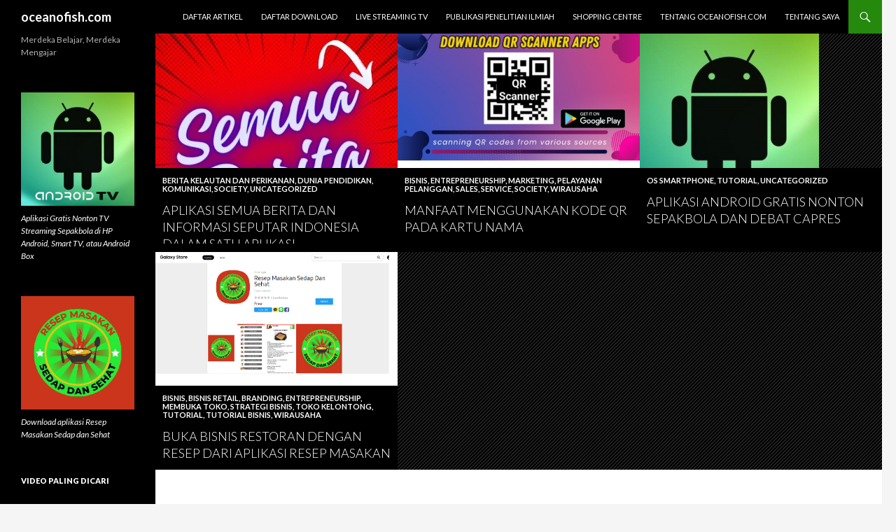

--- FILE ---
content_type: text/html; charset=UTF-8
request_url: https://oceanofish.com/mengajar%20pasca%20pandemi/bisnis-perikanan/
body_size: 69265
content:
<!DOCTYPE html>
<!--[if IE 7]>
<html class="ie ie7" lang="en-US">
<![endif]-->
<!--[if IE 8]>
<html class="ie ie8" lang="en-US">
<![endif]-->
<!--[if !(IE 7) & !(IE 8)]><!-->
<html lang="en-US">
<!--<![endif]-->
<head><style>img.lazy{min-height:1px}</style><link rel="preload" href="https://oceanofish.com/wp-content/plugins/w3-total-cache/pub/js/lazyload.min.js" as="script">



	<script type="text/javascript">
	atOptions = {
		'key' : 'ffd728d73f6a0877be4699e06b755736',
		'format' : 'iframe',
		'height' : 60,
		'width' : 468,
		'params' : {}
	};
	document.write('');
</script>
	<meta name="p:domain_verify" content="f840576489256ae1623a82446863cf6f"/>
	<!-- Google Tag Manager -->
<script>(function(w,d,s,l,i){w[l]=w[l]||[];w[l].push({'gtm.start':
new Date().getTime(),event:'gtm.js'});var f=d.getElementsByTagName(s)[0],
j=d.createElement(s),dl=l!='dataLayer'?'&l='+l:'';j.async=true;j.src=
'https://www.googletagmanager.com/gtm.js?id='+i+dl;f.parentNode.insertBefore(j,f);
})(window,document,'script','dataLayer','GTM-TWXR6GK');</script>
<!-- End Google Tag Manager -->
	<meta name="monetag" content="6ae6a34fa25fc1625d69d5c844d8fd13">
	<meta charset="UTF-8">
	<meta name="viewport" content="width=device-width">
	<title>oceanofish.com - Merdeka Belajar, Merdeka Mengajar</title>
	<link rel="profile" href="https://gmpg.org/xfn/11">
	<link rel="pingback" href="https://oceanofish.com/xmlrpc.php">
	<!--[if lt IE 9]>
	<script src="https://oceanofish.com/wp-content/themes/twentyfourteen/js/html5.js?ver=3.7.0"></script>
	<![endif]-->
	<meta name='robots' content='index, follow, max-image-preview:large, max-snippet:-1, max-video-preview:-1' />

	<!-- This site is optimized with the Yoast SEO plugin v20.0 - https://yoast.com/wordpress/plugins/seo/ -->
	<meta name="description" content="Merdeka Belajar, Merdeka Mengajar" />
	<link rel="canonical" href="https://oceanofish.com/" />
	<link rel="next" href="https://oceanofish.com/page/2/" />
	<meta property="og:locale" content="en_US" />
	<meta property="og:type" content="website" />
	<meta property="og:title" content="oceanofish.com" />
	<meta property="og:description" content="Merdeka Belajar, Merdeka Mengajar" />
	<meta property="og:url" content="https://oceanofish.com/" />
	<meta property="og:site_name" content="oceanofish.com" />
	<meta name="twitter:card" content="summary_large_image" />
	<meta name="twitter:site" content="@YusepSugianto" />
	<script type="application/ld+json" class="yoast-schema-graph">{"@context":"https://schema.org","@graph":[{"@type":"CollectionPage","@id":"https://oceanofish.com/","url":"https://oceanofish.com/","name":"oceanofish.com - Merdeka Belajar, Merdeka Mengajar","isPartOf":{"@id":"https://oceanofish.com/#website"},"description":"Merdeka Belajar, Merdeka Mengajar","breadcrumb":{"@id":"https://oceanofish.com/#breadcrumb"},"inLanguage":"en-US"},{"@type":"BreadcrumbList","@id":"https://oceanofish.com/#breadcrumb","itemListElement":[{"@type":"ListItem","position":1,"name":"Home"}]},{"@type":"WebSite","@id":"https://oceanofish.com/#website","url":"https://oceanofish.com/","name":"oceanofish.com","description":"Merdeka Belajar, Merdeka Mengajar","potentialAction":[{"@type":"SearchAction","target":{"@type":"EntryPoint","urlTemplate":"https://oceanofish.com/?s={search_term_string}"},"query-input":"required name=search_term_string"}],"inLanguage":"en-US"}]}</script>
	<meta name="google-site-verification" content="_qQjojDzvAVFcJ6YO_nPWp0N2qjMVkOGq3_R8ODP92M" />
	<!-- / Yoast SEO plugin. -->


<link rel='dns-prefetch' href='//static.addtoany.com' />
<link rel='dns-prefetch' href='//www.googletagmanager.com' />
<link rel='dns-prefetch' href='//fonts.googleapis.com' />
<link rel='dns-prefetch' href='//s.w.org' />
<link rel='dns-prefetch' href='//pagead2.googlesyndication.com' />
<link href='https://fonts.gstatic.com' crossorigin rel='preconnect' />
<link rel="alternate" type="application/rss+xml" title="oceanofish.com &raquo; Feed" href="https://oceanofish.com/feed/" />
<link rel="alternate" type="application/rss+xml" title="oceanofish.com &raquo; Comments Feed" href="https://oceanofish.com/comments/feed/" />
<script>
window._wpemojiSettings = {"baseUrl":"https:\/\/s.w.org\/images\/core\/emoji\/13.1.0\/72x72\/","ext":".png","svgUrl":"https:\/\/s.w.org\/images\/core\/emoji\/13.1.0\/svg\/","svgExt":".svg","source":{"concatemoji":"https:\/\/oceanofish.com\/wp-includes\/js\/wp-emoji-release.min.js?ver=5.9.12"}};
/*! This file is auto-generated */
!function(e,a,t){var n,r,o,i=a.createElement("canvas"),p=i.getContext&&i.getContext("2d");function s(e,t){var a=String.fromCharCode;p.clearRect(0,0,i.width,i.height),p.fillText(a.apply(this,e),0,0);e=i.toDataURL();return p.clearRect(0,0,i.width,i.height),p.fillText(a.apply(this,t),0,0),e===i.toDataURL()}function c(e){var t=a.createElement("script");t.src=e,t.defer=t.type="text/javascript",a.getElementsByTagName("head")[0].appendChild(t)}for(o=Array("flag","emoji"),t.supports={everything:!0,everythingExceptFlag:!0},r=0;r<o.length;r++)t.supports[o[r]]=function(e){if(!p||!p.fillText)return!1;switch(p.textBaseline="top",p.font="600 32px Arial",e){case"flag":return s([127987,65039,8205,9895,65039],[127987,65039,8203,9895,65039])?!1:!s([55356,56826,55356,56819],[55356,56826,8203,55356,56819])&&!s([55356,57332,56128,56423,56128,56418,56128,56421,56128,56430,56128,56423,56128,56447],[55356,57332,8203,56128,56423,8203,56128,56418,8203,56128,56421,8203,56128,56430,8203,56128,56423,8203,56128,56447]);case"emoji":return!s([10084,65039,8205,55357,56613],[10084,65039,8203,55357,56613])}return!1}(o[r]),t.supports.everything=t.supports.everything&&t.supports[o[r]],"flag"!==o[r]&&(t.supports.everythingExceptFlag=t.supports.everythingExceptFlag&&t.supports[o[r]]);t.supports.everythingExceptFlag=t.supports.everythingExceptFlag&&!t.supports.flag,t.DOMReady=!1,t.readyCallback=function(){t.DOMReady=!0},t.supports.everything||(n=function(){t.readyCallback()},a.addEventListener?(a.addEventListener("DOMContentLoaded",n,!1),e.addEventListener("load",n,!1)):(e.attachEvent("onload",n),a.attachEvent("onreadystatechange",function(){"complete"===a.readyState&&t.readyCallback()})),(n=t.source||{}).concatemoji?c(n.concatemoji):n.wpemoji&&n.twemoji&&(c(n.twemoji),c(n.wpemoji)))}(window,document,window._wpemojiSettings);
</script>
<style>
img.wp-smiley,
img.emoji {
	display: inline !important;
	border: none !important;
	box-shadow: none !important;
	height: 1em !important;
	width: 1em !important;
	margin: 0 0.07em !important;
	vertical-align: -0.1em !important;
	background: none !important;
	padding: 0 !important;
}
</style>
	<link rel='stylesheet' id='wp-block-library-css'  href='https://oceanofish.com/wp-includes/css/dist/block-library/style.min.css?ver=5.9.12' media='all' />
<style id='wp-block-library-theme-inline-css'>
.wp-block-audio figcaption{color:#555;font-size:13px;text-align:center}.is-dark-theme .wp-block-audio figcaption{color:hsla(0,0%,100%,.65)}.wp-block-code>code{font-family:Menlo,Consolas,monaco,monospace;color:#1e1e1e;padding:.8em 1em;border:1px solid #ddd;border-radius:4px}.wp-block-embed figcaption{color:#555;font-size:13px;text-align:center}.is-dark-theme .wp-block-embed figcaption{color:hsla(0,0%,100%,.65)}.blocks-gallery-caption{color:#555;font-size:13px;text-align:center}.is-dark-theme .blocks-gallery-caption{color:hsla(0,0%,100%,.65)}.wp-block-image figcaption{color:#555;font-size:13px;text-align:center}.is-dark-theme .wp-block-image figcaption{color:hsla(0,0%,100%,.65)}.wp-block-pullquote{border-top:4px solid;border-bottom:4px solid;margin-bottom:1.75em;color:currentColor}.wp-block-pullquote__citation,.wp-block-pullquote cite,.wp-block-pullquote footer{color:currentColor;text-transform:uppercase;font-size:.8125em;font-style:normal}.wp-block-quote{border-left:.25em solid;margin:0 0 1.75em;padding-left:1em}.wp-block-quote cite,.wp-block-quote footer{color:currentColor;font-size:.8125em;position:relative;font-style:normal}.wp-block-quote.has-text-align-right{border-left:none;border-right:.25em solid;padding-left:0;padding-right:1em}.wp-block-quote.has-text-align-center{border:none;padding-left:0}.wp-block-quote.is-large,.wp-block-quote.is-style-large,.wp-block-quote.is-style-plain{border:none}.wp-block-search .wp-block-search__label{font-weight:700}.wp-block-group:where(.has-background){padding:1.25em 2.375em}.wp-block-separator{border:none;border-bottom:2px solid;margin-left:auto;margin-right:auto;opacity:.4}.wp-block-separator:not(.is-style-wide):not(.is-style-dots){width:100px}.wp-block-separator.has-background:not(.is-style-dots){border-bottom:none;height:1px}.wp-block-separator.has-background:not(.is-style-wide):not(.is-style-dots){height:2px}.wp-block-table thead{border-bottom:3px solid}.wp-block-table tfoot{border-top:3px solid}.wp-block-table td,.wp-block-table th{padding:.5em;border:1px solid;word-break:normal}.wp-block-table figcaption{color:#555;font-size:13px;text-align:center}.is-dark-theme .wp-block-table figcaption{color:hsla(0,0%,100%,.65)}.wp-block-video figcaption{color:#555;font-size:13px;text-align:center}.is-dark-theme .wp-block-video figcaption{color:hsla(0,0%,100%,.65)}.wp-block-template-part.has-background{padding:1.25em 2.375em;margin-top:0;margin-bottom:0}
</style>
<style id='global-styles-inline-css'>
body{--wp--preset--color--black: #000;--wp--preset--color--cyan-bluish-gray: #abb8c3;--wp--preset--color--white: #fff;--wp--preset--color--pale-pink: #f78da7;--wp--preset--color--vivid-red: #cf2e2e;--wp--preset--color--luminous-vivid-orange: #ff6900;--wp--preset--color--luminous-vivid-amber: #fcb900;--wp--preset--color--light-green-cyan: #7bdcb5;--wp--preset--color--vivid-green-cyan: #00d084;--wp--preset--color--pale-cyan-blue: #8ed1fc;--wp--preset--color--vivid-cyan-blue: #0693e3;--wp--preset--color--vivid-purple: #9b51e0;--wp--preset--color--green: #24890d;--wp--preset--color--dark-gray: #2b2b2b;--wp--preset--color--medium-gray: #767676;--wp--preset--color--light-gray: #f5f5f5;--wp--preset--gradient--vivid-cyan-blue-to-vivid-purple: linear-gradient(135deg,rgba(6,147,227,1) 0%,rgb(155,81,224) 100%);--wp--preset--gradient--light-green-cyan-to-vivid-green-cyan: linear-gradient(135deg,rgb(122,220,180) 0%,rgb(0,208,130) 100%);--wp--preset--gradient--luminous-vivid-amber-to-luminous-vivid-orange: linear-gradient(135deg,rgba(252,185,0,1) 0%,rgba(255,105,0,1) 100%);--wp--preset--gradient--luminous-vivid-orange-to-vivid-red: linear-gradient(135deg,rgba(255,105,0,1) 0%,rgb(207,46,46) 100%);--wp--preset--gradient--very-light-gray-to-cyan-bluish-gray: linear-gradient(135deg,rgb(238,238,238) 0%,rgb(169,184,195) 100%);--wp--preset--gradient--cool-to-warm-spectrum: linear-gradient(135deg,rgb(74,234,220) 0%,rgb(151,120,209) 20%,rgb(207,42,186) 40%,rgb(238,44,130) 60%,rgb(251,105,98) 80%,rgb(254,248,76) 100%);--wp--preset--gradient--blush-light-purple: linear-gradient(135deg,rgb(255,206,236) 0%,rgb(152,150,240) 100%);--wp--preset--gradient--blush-bordeaux: linear-gradient(135deg,rgb(254,205,165) 0%,rgb(254,45,45) 50%,rgb(107,0,62) 100%);--wp--preset--gradient--luminous-dusk: linear-gradient(135deg,rgb(255,203,112) 0%,rgb(199,81,192) 50%,rgb(65,88,208) 100%);--wp--preset--gradient--pale-ocean: linear-gradient(135deg,rgb(255,245,203) 0%,rgb(182,227,212) 50%,rgb(51,167,181) 100%);--wp--preset--gradient--electric-grass: linear-gradient(135deg,rgb(202,248,128) 0%,rgb(113,206,126) 100%);--wp--preset--gradient--midnight: linear-gradient(135deg,rgb(2,3,129) 0%,rgb(40,116,252) 100%);--wp--preset--duotone--dark-grayscale: url('#wp-duotone-dark-grayscale');--wp--preset--duotone--grayscale: url('#wp-duotone-grayscale');--wp--preset--duotone--purple-yellow: url('#wp-duotone-purple-yellow');--wp--preset--duotone--blue-red: url('#wp-duotone-blue-red');--wp--preset--duotone--midnight: url('#wp-duotone-midnight');--wp--preset--duotone--magenta-yellow: url('#wp-duotone-magenta-yellow');--wp--preset--duotone--purple-green: url('#wp-duotone-purple-green');--wp--preset--duotone--blue-orange: url('#wp-duotone-blue-orange');--wp--preset--font-size--small: 13px;--wp--preset--font-size--medium: 20px;--wp--preset--font-size--large: 36px;--wp--preset--font-size--x-large: 42px;}.has-black-color{color: var(--wp--preset--color--black) !important;}.has-cyan-bluish-gray-color{color: var(--wp--preset--color--cyan-bluish-gray) !important;}.has-white-color{color: var(--wp--preset--color--white) !important;}.has-pale-pink-color{color: var(--wp--preset--color--pale-pink) !important;}.has-vivid-red-color{color: var(--wp--preset--color--vivid-red) !important;}.has-luminous-vivid-orange-color{color: var(--wp--preset--color--luminous-vivid-orange) !important;}.has-luminous-vivid-amber-color{color: var(--wp--preset--color--luminous-vivid-amber) !important;}.has-light-green-cyan-color{color: var(--wp--preset--color--light-green-cyan) !important;}.has-vivid-green-cyan-color{color: var(--wp--preset--color--vivid-green-cyan) !important;}.has-pale-cyan-blue-color{color: var(--wp--preset--color--pale-cyan-blue) !important;}.has-vivid-cyan-blue-color{color: var(--wp--preset--color--vivid-cyan-blue) !important;}.has-vivid-purple-color{color: var(--wp--preset--color--vivid-purple) !important;}.has-black-background-color{background-color: var(--wp--preset--color--black) !important;}.has-cyan-bluish-gray-background-color{background-color: var(--wp--preset--color--cyan-bluish-gray) !important;}.has-white-background-color{background-color: var(--wp--preset--color--white) !important;}.has-pale-pink-background-color{background-color: var(--wp--preset--color--pale-pink) !important;}.has-vivid-red-background-color{background-color: var(--wp--preset--color--vivid-red) !important;}.has-luminous-vivid-orange-background-color{background-color: var(--wp--preset--color--luminous-vivid-orange) !important;}.has-luminous-vivid-amber-background-color{background-color: var(--wp--preset--color--luminous-vivid-amber) !important;}.has-light-green-cyan-background-color{background-color: var(--wp--preset--color--light-green-cyan) !important;}.has-vivid-green-cyan-background-color{background-color: var(--wp--preset--color--vivid-green-cyan) !important;}.has-pale-cyan-blue-background-color{background-color: var(--wp--preset--color--pale-cyan-blue) !important;}.has-vivid-cyan-blue-background-color{background-color: var(--wp--preset--color--vivid-cyan-blue) !important;}.has-vivid-purple-background-color{background-color: var(--wp--preset--color--vivid-purple) !important;}.has-black-border-color{border-color: var(--wp--preset--color--black) !important;}.has-cyan-bluish-gray-border-color{border-color: var(--wp--preset--color--cyan-bluish-gray) !important;}.has-white-border-color{border-color: var(--wp--preset--color--white) !important;}.has-pale-pink-border-color{border-color: var(--wp--preset--color--pale-pink) !important;}.has-vivid-red-border-color{border-color: var(--wp--preset--color--vivid-red) !important;}.has-luminous-vivid-orange-border-color{border-color: var(--wp--preset--color--luminous-vivid-orange) !important;}.has-luminous-vivid-amber-border-color{border-color: var(--wp--preset--color--luminous-vivid-amber) !important;}.has-light-green-cyan-border-color{border-color: var(--wp--preset--color--light-green-cyan) !important;}.has-vivid-green-cyan-border-color{border-color: var(--wp--preset--color--vivid-green-cyan) !important;}.has-pale-cyan-blue-border-color{border-color: var(--wp--preset--color--pale-cyan-blue) !important;}.has-vivid-cyan-blue-border-color{border-color: var(--wp--preset--color--vivid-cyan-blue) !important;}.has-vivid-purple-border-color{border-color: var(--wp--preset--color--vivid-purple) !important;}.has-vivid-cyan-blue-to-vivid-purple-gradient-background{background: var(--wp--preset--gradient--vivid-cyan-blue-to-vivid-purple) !important;}.has-light-green-cyan-to-vivid-green-cyan-gradient-background{background: var(--wp--preset--gradient--light-green-cyan-to-vivid-green-cyan) !important;}.has-luminous-vivid-amber-to-luminous-vivid-orange-gradient-background{background: var(--wp--preset--gradient--luminous-vivid-amber-to-luminous-vivid-orange) !important;}.has-luminous-vivid-orange-to-vivid-red-gradient-background{background: var(--wp--preset--gradient--luminous-vivid-orange-to-vivid-red) !important;}.has-very-light-gray-to-cyan-bluish-gray-gradient-background{background: var(--wp--preset--gradient--very-light-gray-to-cyan-bluish-gray) !important;}.has-cool-to-warm-spectrum-gradient-background{background: var(--wp--preset--gradient--cool-to-warm-spectrum) !important;}.has-blush-light-purple-gradient-background{background: var(--wp--preset--gradient--blush-light-purple) !important;}.has-blush-bordeaux-gradient-background{background: var(--wp--preset--gradient--blush-bordeaux) !important;}.has-luminous-dusk-gradient-background{background: var(--wp--preset--gradient--luminous-dusk) !important;}.has-pale-ocean-gradient-background{background: var(--wp--preset--gradient--pale-ocean) !important;}.has-electric-grass-gradient-background{background: var(--wp--preset--gradient--electric-grass) !important;}.has-midnight-gradient-background{background: var(--wp--preset--gradient--midnight) !important;}.has-small-font-size{font-size: var(--wp--preset--font-size--small) !important;}.has-medium-font-size{font-size: var(--wp--preset--font-size--medium) !important;}.has-large-font-size{font-size: var(--wp--preset--font-size--large) !important;}.has-x-large-font-size{font-size: var(--wp--preset--font-size--x-large) !important;}
</style>
<link rel='stylesheet' id='email-subscribers-css'  href='https://oceanofish.com/wp-content/plugins/email-subscribers/lite/public/css/email-subscribers-public.css?ver=5.6.0' media='all' />
<link rel='stylesheet' id='twentyfourteen-lato-css'  href='https://fonts.googleapis.com/css?family=Lato%3A300%2C400%2C700%2C900%2C300italic%2C400italic%2C700italic&#038;subset=latin%2Clatin-ext&#038;display=fallback' media='all' />
<link rel='stylesheet' id='genericons-css'  href='https://oceanofish.com/wp-content/themes/twentyfourteen/genericons/genericons.css?ver=3.0.3' media='all' />
<link rel='stylesheet' id='twentyfourteen-style-css'  href='https://oceanofish.com/wp-content/themes/twentyfourteen/style.css?ver=20221101' media='all' />
<link rel='stylesheet' id='twentyfourteen-block-style-css'  href='https://oceanofish.com/wp-content/themes/twentyfourteen/css/blocks.css?ver=20210622' media='all' />
<!--[if lt IE 9]>
<link rel='stylesheet' id='twentyfourteen-ie-css'  href='https://oceanofish.com/wp-content/themes/twentyfourteen/css/ie.css?ver=20140711' media='all' />
<![endif]-->
<link rel='stylesheet' id='addtoany-css'  href='https://oceanofish.com/wp-content/plugins/add-to-any/addtoany.min.css?ver=1.16' media='all' />
<link rel='stylesheet' id='__EPYT__style-css'  href='https://oceanofish.com/wp-content/plugins/youtube-embed-plus/styles/ytprefs.min.css?ver=14.1.4.1' media='all' />
<style id='__EPYT__style-inline-css'>

                .epyt-gallery-thumb {
                        width: 100%;
                }
                
</style>
<script id='addtoany-core-js-before'>
window.a2a_config=window.a2a_config||{};a2a_config.callbacks=[];a2a_config.overlays=[];a2a_config.templates={};
</script>
<script async src='https://static.addtoany.com/menu/page.js' id='addtoany-core-js'></script>
<script src='https://oceanofish.com/wp-includes/js/jquery/jquery.min.js?ver=3.6.0' id='jquery-core-js'></script>
<script src='https://oceanofish.com/wp-includes/js/jquery/jquery-migrate.min.js?ver=3.3.2' id='jquery-migrate-js'></script>
<script async src='https://oceanofish.com/wp-content/plugins/add-to-any/addtoany.min.js?ver=1.1' id='addtoany-jquery-js'></script>

<!-- Google tag (gtag.js) snippet added by Site Kit -->
<!-- Google Analytics snippet added by Site Kit -->
<script src='https://www.googletagmanager.com/gtag/js?id=GT-WBKD8KD' id='google_gtagjs-js' async></script>
<script id='google_gtagjs-js-after'>
window.dataLayer = window.dataLayer || [];function gtag(){dataLayer.push(arguments);}
gtag("set","linker",{"domains":["oceanofish.com"]});
gtag("js", new Date());
gtag("set", "developer_id.dZTNiMT", true);
gtag("config", "GT-WBKD8KD");
</script>
<script id='__ytprefs__-js-extra'>
var _EPYT_ = {"ajaxurl":"https:\/\/oceanofish.com\/wp-admin\/admin-ajax.php","security":"4e0dd74168","gallery_scrolloffset":"20","eppathtoscripts":"https:\/\/oceanofish.com\/wp-content\/plugins\/youtube-embed-plus\/scripts\/","eppath":"https:\/\/oceanofish.com\/wp-content\/plugins\/youtube-embed-plus\/","epresponsiveselector":"[\"iframe.__youtube_prefs_widget__\"]","epdovol":"1","version":"14.1.4.1","evselector":"iframe.__youtube_prefs__[src], iframe[src*=\"youtube.com\/embed\/\"], iframe[src*=\"youtube-nocookie.com\/embed\/\"]","ajax_compat":"","ytapi_load":"light","pause_others":"","stopMobileBuffer":"1","facade_mode":"","not_live_on_channel":"","vi_active":"","vi_js_posttypes":[]};
</script>
<script src='https://oceanofish.com/wp-content/plugins/youtube-embed-plus/scripts/ytprefs.min.js?ver=14.1.4.1' id='__ytprefs__-js'></script>
<link rel="https://api.w.org/" href="https://oceanofish.com/wp-json/" /><link rel="EditURI" type="application/rsd+xml" title="RSD" href="https://oceanofish.com/xmlrpc.php?rsd" />
<link rel="wlwmanifest" type="application/wlwmanifest+xml" href="https://oceanofish.com/wp-includes/wlwmanifest.xml" /> 
<meta name="generator" content="WordPress 5.9.12" />
<meta name="generator" content="Site Kit by Google 1.171.0" /><!-- Google Tag Manager -->
<script>(function(w,d,s,l,i){w[l]=w[l]||[];w[l].push({'gtm.start':
new Date().getTime(),event:'gtm.js'});var f=d.getElementsByTagName(s)[0],
j=d.createElement(s),dl=l!='dataLayer'?'&l='+l:'';j.async=true;j.src=
'https://www.googletagmanager.com/gtm.js?id='+i+dl;f.parentNode.insertBefore(j,f);
})(window,document,'script','dataLayer','GTM-TWXR6GK');</script>
<!-- End Google Tag Manager -->
		<!-- MagenetMonetization V: 1.0.29.3--><!-- MagenetMonetization 1 --><!-- MagenetMonetization 1.1 --><!-- Analytics by WP Statistics - https://wp-statistics.com -->

<!-- Google AdSense meta tags added by Site Kit -->
<meta name="google-adsense-platform-account" content="ca-host-pub-2644536267352236">
<meta name="google-adsense-platform-domain" content="sitekit.withgoogle.com">
<!-- End Google AdSense meta tags added by Site Kit -->

<!-- Google AdSense snippet added by Site Kit -->
<script async src="https://pagead2.googlesyndication.com/pagead/js/adsbygoogle.js?client=ca-pub-9484147823275824&amp;host=ca-host-pub-2644536267352236" crossorigin="anonymous"></script>

<!-- End Google AdSense snippet added by Site Kit -->
<link rel="icon" href="https://oceanofish.com/wp-content/uploads/2014/03/cropped-just-me-32x32.jpg" sizes="32x32" />
<link rel="icon" href="https://oceanofish.com/wp-content/uploads/2014/03/cropped-just-me-192x192.jpg" sizes="192x192" />
<link rel="apple-touch-icon" href="https://oceanofish.com/wp-content/uploads/2014/03/cropped-just-me-180x180.jpg" />
<meta name="msapplication-TileImage" content="https://oceanofish.com/wp-content/uploads/2014/03/cropped-just-me-270x270.jpg" />
	<script async src="https://pagead2.googlesyndication.com/pagead/js/adsbygoogle.js?client=ca-pub-9484147823275824"
     crossorigin="anonymous"></script>
<script type="text/javascript">
	atOptions = {
		'key' : 'ffd728d73f6a0877be4699e06b755736',
		'format' : 'iframe',
		'height' : 60,
		'width' : 468,
		'params' : {}
	};
	document.write('');
</script>
</head>
	<script type="text/javascript">
	atOptions = {
		'key' : 'ffd728d73f6a0877be4699e06b755736',
		'format' : 'iframe',
		'height' : 60,
		'width' : 468,
		'params' : {}
	};
	document.write('');
</script>
	<meta name="p:domain_verify" content="f840576489256ae1623a82446863cf6f"/>
	<meta name="msvalidate.01" content="E0B5846FC52BF17995C65411681A2175" />
	<body class="home blog wp-embed-responsive fpt-template-twentyfourteen masthead-fixed list-view footer-widgets grid">
		<div data-type="_mgwidget" data-widget-id="1669250">
</div>
<script>(function(w,q){w[q]=w[q]||[];w[q].push(["_mgc.load"])})(window,"_mgq");
</script>



	<!-- Google Tag Manager (noscript) -->
<noscript><iframe src="https://www.googletagmanager.com/ns.html?id=GTM-TWXR6GK"
height="0" width="0" style="display:none;visibility:hidden"></iframe></noscript>
<!-- End Google Tag Manager (noscript) -->
<svg xmlns="http://www.w3.org/2000/svg" viewBox="0 0 0 0" width="0" height="0" focusable="false" role="none" style="visibility: hidden; position: absolute; left: -9999px; overflow: hidden;" ><defs><filter id="wp-duotone-dark-grayscale"><feColorMatrix color-interpolation-filters="sRGB" type="matrix" values=" .299 .587 .114 0 0 .299 .587 .114 0 0 .299 .587 .114 0 0 .299 .587 .114 0 0 " /><feComponentTransfer color-interpolation-filters="sRGB" ><feFuncR type="table" tableValues="0 0.49803921568627" /><feFuncG type="table" tableValues="0 0.49803921568627" /><feFuncB type="table" tableValues="0 0.49803921568627" /><feFuncA type="table" tableValues="1 1" /></feComponentTransfer><feComposite in2="SourceGraphic" operator="in" /></filter></defs></svg><svg xmlns="http://www.w3.org/2000/svg" viewBox="0 0 0 0" width="0" height="0" focusable="false" role="none" style="visibility: hidden; position: absolute; left: -9999px; overflow: hidden;" ><defs><filter id="wp-duotone-grayscale"><feColorMatrix color-interpolation-filters="sRGB" type="matrix" values=" .299 .587 .114 0 0 .299 .587 .114 0 0 .299 .587 .114 0 0 .299 .587 .114 0 0 " /><feComponentTransfer color-interpolation-filters="sRGB" ><feFuncR type="table" tableValues="0 1" /><feFuncG type="table" tableValues="0 1" /><feFuncB type="table" tableValues="0 1" /><feFuncA type="table" tableValues="1 1" /></feComponentTransfer><feComposite in2="SourceGraphic" operator="in" /></filter></defs></svg><svg xmlns="http://www.w3.org/2000/svg" viewBox="0 0 0 0" width="0" height="0" focusable="false" role="none" style="visibility: hidden; position: absolute; left: -9999px; overflow: hidden;" ><defs><filter id="wp-duotone-purple-yellow"><feColorMatrix color-interpolation-filters="sRGB" type="matrix" values=" .299 .587 .114 0 0 .299 .587 .114 0 0 .299 .587 .114 0 0 .299 .587 .114 0 0 " /><feComponentTransfer color-interpolation-filters="sRGB" ><feFuncR type="table" tableValues="0.54901960784314 0.98823529411765" /><feFuncG type="table" tableValues="0 1" /><feFuncB type="table" tableValues="0.71764705882353 0.25490196078431" /><feFuncA type="table" tableValues="1 1" /></feComponentTransfer><feComposite in2="SourceGraphic" operator="in" /></filter></defs></svg><svg xmlns="http://www.w3.org/2000/svg" viewBox="0 0 0 0" width="0" height="0" focusable="false" role="none" style="visibility: hidden; position: absolute; left: -9999px; overflow: hidden;" ><defs><filter id="wp-duotone-blue-red"><feColorMatrix color-interpolation-filters="sRGB" type="matrix" values=" .299 .587 .114 0 0 .299 .587 .114 0 0 .299 .587 .114 0 0 .299 .587 .114 0 0 " /><feComponentTransfer color-interpolation-filters="sRGB" ><feFuncR type="table" tableValues="0 1" /><feFuncG type="table" tableValues="0 0.27843137254902" /><feFuncB type="table" tableValues="0.5921568627451 0.27843137254902" /><feFuncA type="table" tableValues="1 1" /></feComponentTransfer><feComposite in2="SourceGraphic" operator="in" /></filter></defs></svg><svg xmlns="http://www.w3.org/2000/svg" viewBox="0 0 0 0" width="0" height="0" focusable="false" role="none" style="visibility: hidden; position: absolute; left: -9999px; overflow: hidden;" ><defs><filter id="wp-duotone-midnight"><feColorMatrix color-interpolation-filters="sRGB" type="matrix" values=" .299 .587 .114 0 0 .299 .587 .114 0 0 .299 .587 .114 0 0 .299 .587 .114 0 0 " /><feComponentTransfer color-interpolation-filters="sRGB" ><feFuncR type="table" tableValues="0 0" /><feFuncG type="table" tableValues="0 0.64705882352941" /><feFuncB type="table" tableValues="0 1" /><feFuncA type="table" tableValues="1 1" /></feComponentTransfer><feComposite in2="SourceGraphic" operator="in" /></filter></defs></svg><svg xmlns="http://www.w3.org/2000/svg" viewBox="0 0 0 0" width="0" height="0" focusable="false" role="none" style="visibility: hidden; position: absolute; left: -9999px; overflow: hidden;" ><defs><filter id="wp-duotone-magenta-yellow"><feColorMatrix color-interpolation-filters="sRGB" type="matrix" values=" .299 .587 .114 0 0 .299 .587 .114 0 0 .299 .587 .114 0 0 .299 .587 .114 0 0 " /><feComponentTransfer color-interpolation-filters="sRGB" ><feFuncR type="table" tableValues="0.78039215686275 1" /><feFuncG type="table" tableValues="0 0.94901960784314" /><feFuncB type="table" tableValues="0.35294117647059 0.47058823529412" /><feFuncA type="table" tableValues="1 1" /></feComponentTransfer><feComposite in2="SourceGraphic" operator="in" /></filter></defs></svg><svg xmlns="http://www.w3.org/2000/svg" viewBox="0 0 0 0" width="0" height="0" focusable="false" role="none" style="visibility: hidden; position: absolute; left: -9999px; overflow: hidden;" ><defs><filter id="wp-duotone-purple-green"><feColorMatrix color-interpolation-filters="sRGB" type="matrix" values=" .299 .587 .114 0 0 .299 .587 .114 0 0 .299 .587 .114 0 0 .299 .587 .114 0 0 " /><feComponentTransfer color-interpolation-filters="sRGB" ><feFuncR type="table" tableValues="0.65098039215686 0.40392156862745" /><feFuncG type="table" tableValues="0 1" /><feFuncB type="table" tableValues="0.44705882352941 0.4" /><feFuncA type="table" tableValues="1 1" /></feComponentTransfer><feComposite in2="SourceGraphic" operator="in" /></filter></defs></svg><svg xmlns="http://www.w3.org/2000/svg" viewBox="0 0 0 0" width="0" height="0" focusable="false" role="none" style="visibility: hidden; position: absolute; left: -9999px; overflow: hidden;" ><defs><filter id="wp-duotone-blue-orange"><feColorMatrix color-interpolation-filters="sRGB" type="matrix" values=" .299 .587 .114 0 0 .299 .587 .114 0 0 .299 .587 .114 0 0 .299 .587 .114 0 0 " /><feComponentTransfer color-interpolation-filters="sRGB" ><feFuncR type="table" tableValues="0.098039215686275 1" /><feFuncG type="table" tableValues="0 0.66274509803922" /><feFuncB type="table" tableValues="0.84705882352941 0.41960784313725" /><feFuncA type="table" tableValues="1 1" /></feComponentTransfer><feComposite in2="SourceGraphic" operator="in" /></filter></defs></svg><!-- Google Tag Manager (noscript) -->
<noscript><iframe src="https://www.googletagmanager.com/ns.html?id=GTM-TWXR6GK"
height="0" width="0" style="display:none;visibility:hidden"></iframe></noscript>
<!-- End Google Tag Manager (noscript) -->
		<div id="page" class="hfeed site">
	
	<header id="masthead" class="site-header">
		<div class="header-main">
			<h1 class="site-title"><a href="https://oceanofish.com/" rel="home">oceanofish.com</a></h1>

			<div class="search-toggle">
				<a href="#search-container" class="screen-reader-text" aria-expanded="false" aria-controls="search-container">Search</a>
			</div>

			<nav id="primary-navigation" class="site-navigation primary-navigation">
				<button class="menu-toggle">Primary Menu</button>
				<a class="screen-reader-text skip-link" href="#content">Skip to content</a>
				<div id="primary-menu" class="nav-menu"><ul>
<li class="page_item page-item-2637"><a href="https://oceanofish.com/daftar-artikel-berdasarkan-tahun/">Daftar Artikel</a></li>
<li class="page_item page-item-3164"><a href="https://oceanofish.com/daftar-download/">Daftar Download</a></li>
<li class="page_item page-item-3727"><a href="https://oceanofish.com/live-streaming-piala-dunia-2022/">LIVE STREAMING TV</a></li>
<li class="page_item page-item-5253"><a href="https://oceanofish.com/publikasi-penelitian-ilmiah/">PUBLIKASI PENELITIAN ILMIAH</a></li>
<li class="page_item page-item-6254"><a href="https://oceanofish.com/shopping-centre/">SHOPPING CENTRE</a></li>
<li class="page_item page-item-2977"><a href="https://oceanofish.com/tentang-oceanofish-com/">tentang oceanofish.com</a></li>
<li class="page_item page-item-51"><a href="https://oceanofish.com/about/">Tentang Saya</a></li>
</ul></div>
			</nav>
		</div>

		<div id="search-container" class="search-box-wrapper hide">
			<div class="search-box">
				<form role="search" method="get" class="search-form" action="https://oceanofish.com/">
				<label>
					<span class="screen-reader-text">Search for:</span>
					<input type="search" class="search-field" placeholder="Search &hellip;" value="" name="s" />
				</label>
				<input type="submit" class="search-submit" value="Search" />
			</form>			</div>
		</div>
	</header><!-- #masthead -->

	<div id="main" class="site-main">
		<script type="text/javascript">
	atOptions = {
		'key' : 'ffd728d73f6a0877be4699e06b755736',
		'format' : 'iframe',
		'height' : 60,
		'width' : 468,
		'params' : {}
	};
	document.write('');
</script>
<div id="main-content" class="main-content">


<div id="featured-content" class="featured-content">
	<div class="featured-content-inner">
	
<article id="post-5371" class="post-5371 post type-post status-publish format-standard has-post-thumbnail sticky hentry category-berita-kelautan-dan-perikanan category-dunia-pendidikan category-komunikasi category-society category-uncategorized tag-apa-kabar-indonesia tag-aplikasi tag-aplikasi-baca-berita-terbaik tag-aplikasi-berita tag-aplikasi-berita-bola-terupdate tag-aplikasi-berita-detikcom tag-aplikasi-berita-di-android tag-aplikasi-berita-di-play-store tag-aplikasi-berita-dunia tag-aplikasi-berita-online-terbaik tag-aplikasi-berita-terbaik tag-aplikasi-berita-terbaru tag-aplikasi-berita-terkini tag-aplikasi-berita-terupdate tag-aplikasi-edit-berita tag-aplikasi-portal-berita tag-aplikasi-terbaru tag-bbc-indonesia tag-bbcindonesia tag-berita tag-berita-aplikasi tag-berita-hari-ini tag-berita-indonesia tag-berita-terkini tag-berita-viral tag-beritaterkini tag-beritaviral tag-cnbc-indonesia tag-cnn-indonesia tag-gtv-indonesia tag-indonesia tag-indonesia-update tag-kanal-berita-views-terbanyak tag-live-report-cnn-indonesia tag-membuat-aplikasi-berita tag-membuat-aplikasi-portal-berita tag-portal-berita tag-venesia-kering tag-video-viral-indonesia tag-vies-terbanyak-indonesia">
	<a class="post-thumbnail" href="https://oceanofish.com/aplikasi-semua-berita-dan-informasi-seputar-indonesia-dalam-satu-aplikasi/">
	<img width="512" height="512" src="data:image/svg+xml,%3Csvg%20xmlns='http://www.w3.org/2000/svg'%20viewBox='0%200%20512%20512'%3E%3C/svg%3E" data-src="https://oceanofish.com/wp-content/uploads/2024/01/Semua-Berita.png" class="attachment-twentyfourteen-full-width size-twentyfourteen-full-width wp-post-image lazy" alt="" data-srcset="https://oceanofish.com/wp-content/uploads/2024/01/Semua-Berita.png 512w, https://oceanofish.com/wp-content/uploads/2024/01/Semua-Berita-300x300.png 300w, https://oceanofish.com/wp-content/uploads/2024/01/Semua-Berita-150x150.png 150w" data-sizes="(max-width: 512px) 100vw, 512px" />	</a>

	<header class="entry-header">
				<div class="entry-meta">
			<span class="cat-links"><a href="https://oceanofish.com/https:/oceanofish.com/topics/pendidikan/berita-kelautan-dan-perikanan/" rel="category tag">Berita Kelautan dan Perikanan</a>, <a href="https://oceanofish.com/https:/oceanofish.com/topics/pendidikan/dunia-pendidikan/" rel="category tag">Dunia Pendidikan</a>, <a href="https://oceanofish.com/https:/oceanofish.com/topics/pendidikan/komunikasi/" rel="category tag">Komunikasi</a>, <a href="https://oceanofish.com/https:/oceanofish.com/topics/pendidikan/society/" rel="category tag">society</a>, <a href="https://oceanofish.com/https:/oceanofish.com/topics/pendidikan/uncategorized/" rel="category tag">Uncategorized</a></span>
		</div><!-- .entry-meta -->
		
		<h1 class="entry-title"><a href="https://oceanofish.com/aplikasi-semua-berita-dan-informasi-seputar-indonesia-dalam-satu-aplikasi/" rel="bookmark">Aplikasi Semua Berita dan Informasi Seputar Indonesia Dalam Satu aplikasi.</a></h1>	</header><!-- .entry-header -->
</article><!-- #post-5371 -->

<article id="post-5200" class="post-5200 post type-post status-publish format-standard has-post-thumbnail sticky hentry category-bisnis category-entrepreneurship category-marketing category-pelayanan-pelanggan category-sales category-service category-society category-wirausaha tag-aplikasi-qr-scanner-tanpa-iklan tag-aplikasi-qr-scanner-tnpa-iklan tag-aplikasi-untuk-scan-qr-code tag-best-qr-scanner-app tag-qr-apps tag-qr-codes tag-qr-scan-app tag-qr-scan-app-google-play tag-qr-scanner tag-qr-scanner-apps tag-scan-qr">
	<a class="post-thumbnail" href="https://oceanofish.com/manfaat-menggunakan-kode-qr-pada-kartu-nama/">
	<img width="1038" height="576" src="data:image/svg+xml,%3Csvg%20xmlns='http://www.w3.org/2000/svg'%20viewBox='0%200%201038%20576'%3E%3C/svg%3E" data-src="https://oceanofish.com/wp-content/uploads/2023/11/qr-scanner-download-1038x576.jpg" class="attachment-twentyfourteen-full-width size-twentyfourteen-full-width wp-post-image lazy" alt="" data-srcset="https://oceanofish.com/wp-content/uploads/2023/11/qr-scanner-download-1038x576.jpg 1038w, https://oceanofish.com/wp-content/uploads/2023/11/qr-scanner-download-300x165.jpg 300w, https://oceanofish.com/wp-content/uploads/2023/11/qr-scanner-download-672x372.jpg 672w" data-sizes="(max-width: 1038px) 100vw, 1038px" />	</a>

	<header class="entry-header">
				<div class="entry-meta">
			<span class="cat-links"><a href="https://oceanofish.com/https:/oceanofish.com/topics/pendidikan/bisnis/" rel="category tag">bisnis</a>, <a href="https://oceanofish.com/https:/oceanofish.com/topics/pendidikan/entrepreneurship/" rel="category tag">entrepreneurship</a>, <a href="https://oceanofish.com/https:/oceanofish.com/topics/pendidikan/marketing/" rel="category tag">Marketing</a>, <a href="https://oceanofish.com/https:/oceanofish.com/topics/pendidikan/pelayanan-pelanggan/" rel="category tag">Pelayanan Pelanggan</a>, <a href="https://oceanofish.com/https:/oceanofish.com/topics/pendidikan/sales/" rel="category tag">sales</a>, <a href="https://oceanofish.com/https:/oceanofish.com/topics/pendidikan/service/" rel="category tag">service</a>, <a href="https://oceanofish.com/https:/oceanofish.com/topics/pendidikan/society/" rel="category tag">society</a>, <a href="https://oceanofish.com/https:/oceanofish.com/topics/pendidikan/wirausaha/" rel="category tag">wirausaha</a></span>
		</div><!-- .entry-meta -->
		
		<h1 class="entry-title"><a href="https://oceanofish.com/manfaat-menggunakan-kode-qr-pada-kartu-nama/" rel="bookmark">Manfaat Menggunakan Kode QR pada Kartu Nama</a></h1>	</header><!-- .entry-header -->
</article><!-- #post-5200 -->

<article id="post-4736" class="post-4736 post type-post status-publish format-standard has-post-thumbnail sticky hentry category-os-smartphone category-tutorial category-uncategorized tag-cara-nonton-gratis-piala-dunia-u-17 tag-dimana-nonton-piala-dunia-u-17 tag-fifa-u-17-world-cup tag-fifa-world-cup-u-17 tag-nonton-gratis-pila-dunia-u-17-indonesia tag-nonton-piala-dunia-u-17-di-hp tag-nonton-piala-dunia-u-17-di-hp-android tag-nonton-piala-dunia-u-17-di-mana-saja tag-nonton-sepakbola-di-android tag-nonton-streaming-piala-dunia-u-17 tag-piaa-dunia-u-17-fifa tag-tim-sepakbola-u17-indonesia tag-tuan-rumah-piala-dunia-u-17">
	<a class="post-thumbnail" href="https://oceanofish.com/aplikasi-android-gratis-nonton-sepakbola-piala-dunia-u-17-indonesia/">
	<img width="256" height="256" src="data:image/svg+xml,%3Csvg%20xmlns='http://www.w3.org/2000/svg'%20viewBox='0%200%20256%20256'%3E%3C/svg%3E" data-src="https://oceanofish.com/wp-content/uploads/2023/05/android-tv-logo.png" class="attachment-twentyfourteen-full-width size-twentyfourteen-full-width wp-post-image lazy" alt="TV android app" data-srcset="https://oceanofish.com/wp-content/uploads/2023/05/android-tv-logo.png 256w, https://oceanofish.com/wp-content/uploads/2023/05/android-tv-logo-150x150.png 150w" data-sizes="(max-width: 256px) 100vw, 256px" />	</a>

	<header class="entry-header">
				<div class="entry-meta">
			<span class="cat-links"><a href="https://oceanofish.com/https:/oceanofish.com/topics/pendidikan/os-smartphone/" rel="category tag">OS Smartphone</a>, <a href="https://oceanofish.com/https:/oceanofish.com/topics/pendidikan/tutorial/" rel="category tag">Tutorial</a>, <a href="https://oceanofish.com/https:/oceanofish.com/topics/pendidikan/uncategorized/" rel="category tag">Uncategorized</a></span>
		</div><!-- .entry-meta -->
		
		<h1 class="entry-title"><a href="https://oceanofish.com/aplikasi-android-gratis-nonton-sepakbola-piala-dunia-u-17-indonesia/" rel="bookmark">APLIKASI ANDROID GRATIS NONTON SEPAKBOLA DAN DEBAT CAPRES</a></h1>	</header><!-- .entry-header -->
</article><!-- #post-4736 -->

<article id="post-4271" class="post-4271 post type-post status-publish format-standard has-post-thumbnail sticky hentry category-bisnis category-bisnis-retail category-branding category-entrepreneurship category-membuka-toko category-strategi-bisnis category-toko-kelontong category-tutorial category-tutorial-bisnis category-wirausaha tag-aplikasi-resep-masakan tag-bisnis tag-bisnis-restoran tag-bisnis-warung-makan tag-entrepreneurship tag-kewirausahaan tag-kumpulan-resep-masakan tag-marketing-2 tag-resep-masak tag-resep-masakan-indonesia tag-resep-maskaan-indonesia tag-resep-maskan-indonesia tag-secret-recipes tag-tips-bisnis tag-tutorial-bisnis-retail tag-tutorial-bisnis-toko">
	<a class="post-thumbnail" href="https://oceanofish.com/buka-bisnis-restoran-dengan-resep-dari-aplikasi-resep-masakan-sedap-dan-sehat/">
	<img width="1025" height="576" src="data:image/svg+xml,%3Csvg%20xmlns='http://www.w3.org/2000/svg'%20viewBox='0%200%201025%20576'%3E%3C/svg%3E" data-src="https://oceanofish.com/wp-content/uploads/2023/03/galaxy-store.png" class="attachment-twentyfourteen-full-width size-twentyfourteen-full-width wp-post-image lazy" alt="" data-srcset="https://oceanofish.com/wp-content/uploads/2023/03/galaxy-store.png 1025w, https://oceanofish.com/wp-content/uploads/2023/03/galaxy-store-300x169.png 300w, https://oceanofish.com/wp-content/uploads/2023/03/galaxy-store-768x432.png 768w" data-sizes="(max-width: 1025px) 100vw, 1025px" />	</a>

	<header class="entry-header">
				<div class="entry-meta">
			<span class="cat-links"><a href="https://oceanofish.com/https:/oceanofish.com/topics/pendidikan/bisnis/" rel="category tag">bisnis</a>, <a href="https://oceanofish.com/https:/oceanofish.com/topics/pendidikan/bisnis-retail/" rel="category tag">Bisnis Retail</a>, <a href="https://oceanofish.com/https:/oceanofish.com/topics/pendidikan/branding/" rel="category tag">branding</a>, <a href="https://oceanofish.com/https:/oceanofish.com/topics/pendidikan/entrepreneurship/" rel="category tag">entrepreneurship</a>, <a href="https://oceanofish.com/https:/oceanofish.com/topics/pendidikan/membuka-toko/" rel="category tag">membuka toko</a>, <a href="https://oceanofish.com/https:/oceanofish.com/topics/pendidikan/strategi-bisnis/" rel="category tag">strategi bisnis</a>, <a href="https://oceanofish.com/https:/oceanofish.com/topics/pendidikan/toko-kelontong/" rel="category tag">Toko Kelontong</a>, <a href="https://oceanofish.com/https:/oceanofish.com/topics/pendidikan/tutorial/" rel="category tag">Tutorial</a>, <a href="https://oceanofish.com/https:/oceanofish.com/topics/pendidikan/tutorial-bisnis/" rel="category tag">Tutorial bisnis</a>, <a href="https://oceanofish.com/https:/oceanofish.com/topics/pendidikan/wirausaha/" rel="category tag">wirausaha</a></span>
		</div><!-- .entry-meta -->
		
		<h1 class="entry-title"><a href="https://oceanofish.com/buka-bisnis-restoran-dengan-resep-dari-aplikasi-resep-masakan-sedap-dan-sehat/" rel="bookmark">BUKA BISNIS RESTORAN DENGAN RESEP DARI APLIKASI RESEP MASAKAN SEDAP DAN SEHAT</a></h1>	</header><!-- .entry-header -->
</article><!-- #post-4271 -->
	</div><!-- .featured-content-inner -->
</div><!-- #featured-content .featured-content -->

	<div id="primary" class="content-area">
		<div id="content" class="site-content" role="main">

		
<article id="post-6537" class="post-6537 post type-post status-publish format-standard hentry category-berita-kelautan-dan-perikanan category-bisnis category-ekonomi category-perikanan tag-apa-yang-dimaksud-dengan-blue-economy tag-apa-yang-dimaksud-dengan-ekonomi-biru tag-bisnis-perikanan tag-blue-economy tag-blue-economy-perikanan tag-ekonomi-bidang-perikanan tag-ekonomi-biru-indonesia tag-ekonomi-perikanan tag-kebijakan-ekonomi-biru-indonesia tag-kkp-blue-economy tag-kkp-economy-biru tag-kkp-ekonomi-biru tag-perikanan-berkelanjutan tag-pertumbuhan-ekonomi-indonesia tag-road-map-ekonomi-biru-indonesia tag-sustainable-fisheries">
	
	<header class="entry-header">
				<div class="entry-meta">
			<span class="cat-links"><a href="https://oceanofish.com/https:/oceanofish.com/topics/pendidikan/berita-kelautan-dan-perikanan/" rel="category tag">Berita Kelautan dan Perikanan</a>, <a href="https://oceanofish.com/https:/oceanofish.com/topics/pendidikan/bisnis/" rel="category tag">bisnis</a>, <a href="https://oceanofish.com/https:/oceanofish.com/topics/pendidikan/ekonomi/" rel="category tag">ekonomi</a>, <a href="https://oceanofish.com/https:/oceanofish.com/topics/pendidikan/perikanan/" rel="category tag">perikanan</a></span>
		</div>
			<h1 class="entry-title"><a href="https://oceanofish.com/5-kebijakan-ekonomi-biru-indonesia/" rel="bookmark">5 Kebijakan Ekonomi Biru Indonesia</a></h1>
		<div class="entry-meta">
			<span class="entry-date"><a href="https://oceanofish.com/5-kebijakan-ekonomi-biru-indonesia/" rel="bookmark"><time class="entry-date" datetime="2025-12-23T14:22:00+07:00">December 23, 2025</time></a></span> <span class="byline"><span class="author vcard"><a class="url fn n" href="https://oceanofish.com/author/yusep/" rel="author">yusep</a></span></span>			<span class="comments-link"><a href="https://oceanofish.com/5-kebijakan-ekonomi-biru-indonesia/#respond">Leave a comment</a></span>
						</div><!-- .entry-meta -->
	</header><!-- .entry-header -->
<script type="text/javascript">
	atOptions = {
		'key' : 'ffd728d73f6a0877be4699e06b755736',
		'format' : 'iframe',
		'height' : 60,
		'width' : 468,
		'params' : {}
	};
	document.write('');
</script>
		<div class="entry-content">
		<p>Views: 1</p>
<p>Indonesia telah mencanangkan lima kebijakan utama dalam kerangka <strong><a href="https://oceanofish.com/apa-yang-dimaksud-dengan-ekonomi-biru/" target="_blank" rel="noreferrer noopener">Ekonomi Biru</a></strong> untuk memastikan pemanfaatan sumber daya laut yang berkelanjutan, meningkatkan kesejahteraan masyarakat pesisir, sekaligus menjaga kelestarian lingkungan.</p>



<p><strong>Lima kebijakan ekonomi biru Indonesia</strong> merupakan strategi nasional untuk menyeimbangkan pertumbuhan ekonomi dengan kelestarian laut. Dokumen resmi dari <strong><a href="https://perpustakaan.bappenas.go.id/e-library/file_upload/koleksi/dokumenbappenas/konten/Upload%20Terbaru/EBOOK%20IND%2017102024_Indonesia%20Blue%20Economy%20Roadmap-2nd%20Edition.pdf" target="_blank" rel="noreferrer noopener">Bappenas (Peta Jalan Ekonomi Biru)</a></strong>, publikasi <strong>Transparency International Indonesia</strong>, serta laporan <strong><a href="https://koran-jakarta.com/2025-03-23/pemerintah-tetapkan-lima-kebijakan-ekonomi-biru-langkah-strategis-untuk-laut-dan-perekonomian-nasional?utm_source=copilot.com" target="_blank" rel="noreferrer noopener">media nasional</a></strong> menjadi sumber utama yang menegaskan arah kebijakan ini.</p>



<h2>1. <strong>Pengelolaan Perikanan Berkelanjutan</strong></h2>



<p>Pemerintah menekankan pentingnya pengelolaan perikanan yang berbasis pada prinsip keberlanjutan. Langkah ini mencakup:</p>



<ul><li>Penetapan <strong><a href="https://oceanofish.com/kuota-penangkapan-ikan-terukur/" target="_blank" rel="noreferrer noopener">kuota tangkap</a></strong> sesuai daya dukung ekosistem laut.</li><li>Pemberantasan praktik penangkapan ikan yang merusak, seperti penggunaan bom atau racun.</li><li>Peningkatan kesejahteraan nelayan melalui akses teknologi, pelatihan, dan pasar yang lebih adil. Kebijakan ini bertujuan menjaga stok ikan tetap stabil sekaligus mendukung ketahanan pangan nasional.</li></ul>



<h2>2. <strong>Pengembangan Energi Laut Terbarukan</strong></h2>



<p>Indonesia memiliki potensi besar dalam energi laut, seperti tenaga gelombang, arus, dan panas laut. Pemerintah mendorong:</p>



<ul><li>Riset dan investasi dalam teknologi energi laut.</li><li>Pembangunan infrastruktur energi ramah lingkungan di kawasan pesisir.</li><li>Kolaborasi dengan sektor swasta dan internasional untuk mempercepat adopsi teknologi. Kebijakan ini mendukung transisi energi bersih sekaligus mengurangi ketergantungan pada energi fosil.</li></ul>



<h2>3. <strong>Pengendalian Pencemaran Laut</strong></h2>



<p>Salah satu fokus utama adalah mengurangi polusi laut, terutama dari plastik dan limbah industri. Upaya yang dilakukan meliputi:</p>



<ul><li>Regulasi ketat terhadap pembuangan limbah ke laut.</li><li>Program daur ulang dan pengurangan plastik sekali pakai.</li><li>Peningkatan kapasitas pengelolaan limbah di daerah pesisir. Dengan kebijakan ini, kualitas ekosistem laut diharapkan meningkat sehingga mendukung pariwisata dan perikanan.</li></ul>



<h2>4. <strong>Pengembangan Ekonomi Pesisir dan Pariwisata Berkelanjutan</strong></h2>



<p>Ekonomi biru juga menekankan pentingnya pariwisata bahari yang ramah lingkungan. Pemerintah mendorong:</p>



<ul><li>Pembangunan destinasi wisata berbasis konservasi.</li><li>Pemberdayaan masyarakat lokal sebagai pelaku utama pariwisata.</li><li>Promosi wisata bahari yang menekankan edukasi lingkungan. Kebijakan ini diharapkan meningkatkan devisa negara sekaligus memperkuat identitas <strong><a href="https://oceanofish.com/faktor-faktor-kelautan-yang-mempengaruhi-akulturasi-budaya-di-indonesia/" target="_blank" rel="noreferrer noopener">budaya maritim Indonesia</a></strong>.</li></ul>



<h2>5. <strong>Mitigasi dan Adaptasi Perubahan Iklim</strong></h2>



<p>Laut menjadi garda terdepan dalam menghadapi dampak perubahan iklim. Kebijakan ini mencakup:</p>



<ul><li>Restorasi ekosistem pesisir seperti mangrove dan terumbu karang.</li><li>Peningkatan kapasitas masyarakat pesisir menghadapi bencana iklim.</li><li>Integrasi kebijakan iklim dengan pembangunan ekonomi maritim. Langkah ini tidak hanya melindungi ekosistem, tetapi juga memperkuat ketahanan sosial-ekonomi masyarakat pesisir.</li></ul>



<h1>Kesimpulan</h1>



<p>Kelima kebijakan ekonomi biru Indonesia menunjukkan komitmen pemerintah dalam menyeimbangkan <strong><a href="https://oceanofish.com/hilirisasi-produk-perikanan-mendorong-nilai-tambah-dan-pertumbuhan-ekonomi/" target="_blank" rel="noreferrer noopener">pertumbuhan ekonomi</a></strong> dengan kelestarian lingkungan. Dengan fokus pada perikanan berkelanjutan, energi terbarukan, pengendalian pencemaran, pariwisata ramah lingkungan, serta mitigasi perubahan iklim, Indonesia berupaya menjadi negara maritim yang maju sekaligus berdaya tahan terhadap tantangan global.</p>



<p>Ekonomi biru bukan sekadar jargon, melainkan strategi nyata untuk memastikan laut tetap menjadi sumber kehidupan bagi generasi sekarang dan mendatang.</p>
<div class="addtoany_share_save_container addtoany_content addtoany_content_bottom"><div class="a2a_kit a2a_kit_size_32 addtoany_list" data-a2a-url="https://oceanofish.com/5-kebijakan-ekonomi-biru-indonesia/" data-a2a-title="5 Kebijakan Ekonomi Biru Indonesia"><a class="a2a_button_facebook" href="https://www.addtoany.com/add_to/facebook?linkurl=https%3A%2F%2Foceanofish.com%2F5-kebijakan-ekonomi-biru-indonesia%2F&amp;linkname=5%20Kebijakan%20Ekonomi%20Biru%20Indonesia" title="Facebook" rel="nofollow noopener" target="_blank"></a><a class="a2a_button_twitter" href="https://www.addtoany.com/add_to/twitter?linkurl=https%3A%2F%2Foceanofish.com%2F5-kebijakan-ekonomi-biru-indonesia%2F&amp;linkname=5%20Kebijakan%20Ekonomi%20Biru%20Indonesia" title="Twitter" rel="nofollow noopener" target="_blank"></a><a class="a2a_button_whatsapp" href="https://www.addtoany.com/add_to/whatsapp?linkurl=https%3A%2F%2Foceanofish.com%2F5-kebijakan-ekonomi-biru-indonesia%2F&amp;linkname=5%20Kebijakan%20Ekonomi%20Biru%20Indonesia" title="WhatsApp" rel="nofollow noopener" target="_blank"></a><a class="a2a_button_telegram" href="https://www.addtoany.com/add_to/telegram?linkurl=https%3A%2F%2Foceanofish.com%2F5-kebijakan-ekonomi-biru-indonesia%2F&amp;linkname=5%20Kebijakan%20Ekonomi%20Biru%20Indonesia" title="Telegram" rel="nofollow noopener" target="_blank"></a><a class="a2a_button_copy_link" href="https://www.addtoany.com/add_to/copy_link?linkurl=https%3A%2F%2Foceanofish.com%2F5-kebijakan-ekonomi-biru-indonesia%2F&amp;linkname=5%20Kebijakan%20Ekonomi%20Biru%20Indonesia" title="Copy Link" rel="nofollow noopener" target="_blank"></a><a class="a2a_button_wechat" href="https://www.addtoany.com/add_to/wechat?linkurl=https%3A%2F%2Foceanofish.com%2F5-kebijakan-ekonomi-biru-indonesia%2F&amp;linkname=5%20Kebijakan%20Ekonomi%20Biru%20Indonesia" title="WeChat" rel="nofollow noopener" target="_blank"></a><a class="a2a_button_linkedin" href="https://www.addtoany.com/add_to/linkedin?linkurl=https%3A%2F%2Foceanofish.com%2F5-kebijakan-ekonomi-biru-indonesia%2F&amp;linkname=5%20Kebijakan%20Ekonomi%20Biru%20Indonesia" title="LinkedIn" rel="nofollow noopener" target="_blank"></a><a class="a2a_button_line" href="https://www.addtoany.com/add_to/line?linkurl=https%3A%2F%2Foceanofish.com%2F5-kebijakan-ekonomi-biru-indonesia%2F&amp;linkname=5%20Kebijakan%20Ekonomi%20Biru%20Indonesia" title="Line" rel="nofollow noopener" target="_blank"></a><a class="a2a_button_facebook_like addtoany_special_service" data-layout="button" data-href="https://oceanofish.com/5-kebijakan-ekonomi-biru-indonesia/"></a><a class="a2a_button_twitter_tweet addtoany_special_service" data-url="https://oceanofish.com/5-kebijakan-ekonomi-biru-indonesia/" data-text="5 Kebijakan Ekonomi Biru Indonesia"></a><a class="a2a_button_pinterest_pin addtoany_special_service" data-pin-config="none" data-url="https://oceanofish.com/5-kebijakan-ekonomi-biru-indonesia/"></a><a class="a2a_dd addtoany_share_save addtoany_share" href="https://www.addtoany.com/share"></a></div></div>	</div><!-- .entry-content -->
	
	<footer class="entry-meta"><span class="tag-links"><a href="https://oceanofish.com/mengajar%20pasca%20pandemi/apa-yang-dimaksud-dengan-blue-economy/" rel="tag">apa yang dimaksud dengan blue economy</a><a href="https://oceanofish.com/mengajar%20pasca%20pandemi/apa-yang-dimaksud-dengan-ekonomi-biru/" rel="tag">apa yang dimaksud dengan ekonomi biru</a><a href="https://oceanofish.com/mengajar%20pasca%20pandemi/bisnis-perikanan/" rel="tag">bisnis perikanan</a><a href="https://oceanofish.com/mengajar%20pasca%20pandemi/blue-economy/" rel="tag">blue economy</a><a href="https://oceanofish.com/mengajar%20pasca%20pandemi/blue-economy-perikanan/" rel="tag">blue economy perikanan</a><a href="https://oceanofish.com/mengajar%20pasca%20pandemi/ekonomi-bidang-perikanan/" rel="tag">ekonomi bidang perikanan</a><a href="https://oceanofish.com/mengajar%20pasca%20pandemi/ekonomi-biru-indonesia/" rel="tag">ekonomi biru indonesia</a><a href="https://oceanofish.com/mengajar%20pasca%20pandemi/ekonomi-perikanan/" rel="tag">ekonomi perikanan</a><a href="https://oceanofish.com/mengajar%20pasca%20pandemi/kebijakan-ekonomi-biru-indonesia/" rel="tag">kebijakan ekonomi biru indonesia</a><a href="https://oceanofish.com/mengajar%20pasca%20pandemi/kkp-blue-economy/" rel="tag">kkp blue economy</a><a href="https://oceanofish.com/mengajar%20pasca%20pandemi/kkp-economy-biru/" rel="tag">kkp economy biru</a><a href="https://oceanofish.com/mengajar%20pasca%20pandemi/kkp-ekonomi-biru/" rel="tag">kkp ekonomi biru</a><a href="https://oceanofish.com/mengajar%20pasca%20pandemi/perikanan-berkelanjutan/" rel="tag">perikanan berkelanjutan</a><a href="https://oceanofish.com/mengajar%20pasca%20pandemi/pertumbuhan-ekonomi-indonesia/" rel="tag">pertumbuhan ekonomi indonesia</a><a href="https://oceanofish.com/mengajar%20pasca%20pandemi/road-map-ekonomi-biru-indonesia/" rel="tag">road map ekonomi biru indonesia</a><a href="https://oceanofish.com/mengajar%20pasca%20pandemi/sustainable-fisheries/" rel="tag">Sustainable fisheries</a></span></footer></article><!-- #post-6537 -->

<article id="post-6518" class="post-6518 post type-post status-publish format-standard has-post-thumbnail hentry category-berita-kelautan-dan-perikanan category-bisnis category-ekonomi category-perikanan tag-apa-beda-hilirisasi-dengan-non-hilirisasi tag-apa-yang-dimaksud-dengan-hilirisasi tag-artikel-perikanan-terbaru tag-berita-kkp tag-berita-perikanan-hari-ini tag-bisnis-hilirisasi tag-bisnis-perikanan tag-contoh-hilirisasi tag-contoh-hilirisasi-bidang-perikanan tag-ekonomi-perikanan tag-hilirisasi tag-hilirisasi-adalah tag-hilirisasi-bisnis tag-hilirisasi-perikanan tag-hilirisasi-perikanan-adalah tag-hilirisasi-produk-perikanan tag-kementerian-kelautan-dan-periakan tag-kkp tag-pengaruh-hilirisasi-terhadap-pembanunan-ekonomi tag-perbedaan-hilirisasi-dan-non-hilirisasi tag-perikanan-dan-kelautan tag-trending-perikanan tag-trending-perikanan-hari-ini tag-tujuan-hilirisasi-adalah">
	
	<a class="post-thumbnail" href="https://oceanofish.com/hilirisasi-produk-perikanan-mendorong-nilai-tambah-dan-pertumbuhan-ekonomi/" aria-hidden="true">
			<img width="672" height="332" src="data:image/svg+xml,%3Csvg%20xmlns='http://www.w3.org/2000/svg'%20viewBox='0%200%20672%20332'%3E%3C/svg%3E" data-src="https://oceanofish.com/wp-content/uploads/2025/12/perbedaan-hilirisasi-dan-non-hilirisasi-672x332.jpg" class="attachment-post-thumbnail size-post-thumbnail wp-post-image lazy" alt="Hilirisasi Produk Perikanan: Mendorong Nilai Tambah dan Pertumbuhan Ekonomi" />	</a>

			
	<header class="entry-header">
				<div class="entry-meta">
			<span class="cat-links"><a href="https://oceanofish.com/https:/oceanofish.com/topics/pendidikan/berita-kelautan-dan-perikanan/" rel="category tag">Berita Kelautan dan Perikanan</a>, <a href="https://oceanofish.com/https:/oceanofish.com/topics/pendidikan/bisnis/" rel="category tag">bisnis</a>, <a href="https://oceanofish.com/https:/oceanofish.com/topics/pendidikan/ekonomi/" rel="category tag">ekonomi</a>, <a href="https://oceanofish.com/https:/oceanofish.com/topics/pendidikan/perikanan/" rel="category tag">perikanan</a></span>
		</div>
			<h1 class="entry-title"><a href="https://oceanofish.com/hilirisasi-produk-perikanan-mendorong-nilai-tambah-dan-pertumbuhan-ekonomi/" rel="bookmark">Hilirisasi Produk Perikanan: Mendorong Nilai Tambah dan Pertumbuhan Ekonomi</a></h1>
		<div class="entry-meta">
			<span class="entry-date"><a href="https://oceanofish.com/hilirisasi-produk-perikanan-mendorong-nilai-tambah-dan-pertumbuhan-ekonomi/" rel="bookmark"><time class="entry-date" datetime="2025-12-22T14:14:44+07:00">December 22, 2025</time></a></span> <span class="byline"><span class="author vcard"><a class="url fn n" href="https://oceanofish.com/author/yusep/" rel="author">yusep</a></span></span>			<span class="comments-link"><a href="https://oceanofish.com/hilirisasi-produk-perikanan-mendorong-nilai-tambah-dan-pertumbuhan-ekonomi/#respond">Leave a comment</a></span>
						</div><!-- .entry-meta -->
	</header><!-- .entry-header -->
<script type="text/javascript">
	atOptions = {
		'key' : 'ffd728d73f6a0877be4699e06b755736',
		'format' : 'iframe',
		'height' : 60,
		'width' : 468,
		'params' : {}
	};
	document.write('');
</script>
		<div class="entry-content">
		<p>Views: 3</p>
<p>Hilirisasi adalah sebuah konsep dalam pembangunan ekonomi yang menekankan pada pengolahan lebih lanjut suatu produk agar memiliki nilai tambah yang lebih tinggi sebelum dipasarkan. Dalam konteks <strong><a href="https://oceanofish.com/faktor-faktor-produksi-usaha-perikanan/" target="_blank" rel="noreferrer noopener">perikanan</a></strong>, hilirisasi berarti tidak hanya menjual ikan dalam bentuk segar, tetapi juga mengolahnya menjadi berbagai produk turunan seperti fillet, nugget ikan, surimi, abon ikan, hingga produk olahan beku siap saji. Dengan demikian, hilirisasi berperan penting dalam meningkatkan daya saing sektor perikanan di pasar domestik maupun internasional.</p>



<p><strong>Tujuan Hilirisasi Produk Perikanan</strong></p>



<p>Ada beberapa tujuan utama dari program hilirisasi perikanan:</p>



<ul><li><strong>Meningkatkan nilai tambah</strong>: Produk yang diolah memiliki harga jual lebih tinggi dibandingkan ikan segar.</li><li><strong>Menciptakan diversifikasi produk</strong>: Hilirisasi memungkinkan lahirnya berbagai jenis produk olahan yang sesuai dengan kebutuhan konsumen.</li><li><strong>Meningkatkan daya saing ekspor</strong>: Produk olahan perikanan lebih tahan lama dan memiliki standar kualitas yang bisa memenuhi pasar global.</li><li><strong>Mendorong industrialisasi daerah pesisir</strong>: Hilirisasi membuka peluang investasi dan pembangunan industri pengolahan di wilayah sentra perikanan.</li><li><strong>Meningkatkan kesejahteraan nelayan dan masyarakat pesisir</strong>: Dengan adanya industri pengolahan, rantai pasok menjadi lebih panjang dan memberi peluang kerja baru.</li></ul>



<p><strong>Manfaat Hilirisasi bagi Ekonomi</strong></p>



<p>Hilirisasi produk perikanan memberikan dampak positif yang signifikan terhadap perekonomian:</p>



<ul><li><strong>Peningkatan pendapatan negara</strong>: Pajak dan devisa dari ekspor produk olahan lebih besar dibandingkan ekspor ikan mentah.</li><li><strong>Penciptaan lapangan kerja</strong>: Industri pengolahan membutuhkan tenaga kerja di berbagai bidang, mulai dari produksi, distribusi, hingga <strong><a href="https://oceanofish.com/cara-pemasaran-murah-untuk-bisnis-umkm/" target="_blank" rel="noreferrer noopener">pemasaran</a></strong>.</li><li><strong>Penguatan ketahanan pangan</strong>: Produk olahan memiliki daya simpan lebih lama, sehingga membantu menjaga ketersediaan pangan.</li><li><strong>Mendorong inovasi dan teknologi</strong>: Hilirisasi memacu pengembangan teknologi pengolahan, packaging, dan distribusi yang lebih modern.</li><li><strong>Peningkatan daya saing daerah</strong>: Wilayah yang memiliki industri hilirisasi akan lebih menarik bagi investor.</li></ul>



<p><strong>Perbedaan Keuntungan Ekonomi: Hilirisasi vs Non-Hilirisasi</strong></p>



<p>Untuk memahami lebih jelas, mari bandingkan keuntungan ekonomi antara program hilirisasi dan non-hilirisasi:</p>



<figure class="wp-block-image size-full"><img width="724" height="332" src="data:image/svg+xml,%3Csvg%20xmlns='http://www.w3.org/2000/svg'%20viewBox='0%200%20724%20332'%3E%3C/svg%3E" data-src="https://oceanofish.com/wp-content/uploads/2025/12/perbedaan-hilirisasi-dan-non-hilirisasi.jpg" alt="" class="wp-image-6519 lazy" data-srcset="https://oceanofish.com/wp-content/uploads/2025/12/perbedaan-hilirisasi-dan-non-hilirisasi.jpg 724w, https://oceanofish.com/wp-content/uploads/2025/12/perbedaan-hilirisasi-dan-non-hilirisasi-300x138.jpg 300w" data-sizes="(max-width: 724px) 100vw, 724px" /><figcaption>Perbedaan hilirisasi dan non hilirisasi</figcaption></figure>



<p>Dari tabel tersebut terlihat bahwa hilirisasi memberikan keuntungan ekonomi yang lebih besar dan berkelanjutan dibandingkan menjual produk perikanan dalam bentuk mentah. Hilirisasi bukan hanya meningkatkan nilai jual, tetapi juga memperluas manfaat ekonomi bagi masyarakat, negara, dan industri perikanan itu sendiri.</p>



<h4>Contoh Nyata Program Hilirisasi Perikanan di Indonesia</h4>



<p><strong><a href="https://kkp.go.id/" target="_blank" rel="noreferrer noopener">Pemerintah Indonesia</a></strong> telah menetapkan <strong>28 komoditas prioritas hilirisasi</strong>, di mana <strong>enam berasal dari sektor perikanan</strong>:</p>



<ul><li><strong>Udang</strong> → diolah menjadi udang beku, udang olahan siap saji, hingga produk ekspor premium.</li><li><strong>Ikan tuna, tongkol, dan cakalang (TTC)</strong> → diproses menjadi kaleng tuna, sashimi-grade fillet, dan surimi.</li><li><strong>Rajungan</strong> → diolah menjadi daging rajungan beku dan produk ekspor ke Amerika dan Eropa.</li><li><strong>Tilapia</strong> → difillet untuk pasar internasional, terutama Amerika Serikat.</li><li><strong>Rumput laut</strong> → diolah menjadi agar-agar, karaginan, dan bahan kosmetik/farmasi.</li><li><strong>Lahan garam</strong> → dikembangkan untuk mendukung industri pengolahan pangan dan farmasi</li></ul>



<p>Hilirisasi produk perikanan adalah strategi penting untuk meningkatkan nilai tambah, memperkuat daya saing, dan mendorong pertumbuhan ekonomi nasional. Dengan mengolah hasil tangkapan menjadi produk bernilai tinggi, Indonesia tidak hanya mampu meningkatkan pendapatan negara, tetapi juga menciptakan kesejahteraan bagi masyarakat pesisir. Perbedaan keuntungan antara hilirisasi dan non-hilirisasi menunjukkan bahwa hilirisasi adalah langkah strategis yang harus terus dikembangkan untuk masa depan sektor perikanan yang lebih berkelanjutan.</p>



<p></p>
<div class="addtoany_share_save_container addtoany_content addtoany_content_bottom"><div class="a2a_kit a2a_kit_size_32 addtoany_list" data-a2a-url="https://oceanofish.com/hilirisasi-produk-perikanan-mendorong-nilai-tambah-dan-pertumbuhan-ekonomi/" data-a2a-title="Hilirisasi Produk Perikanan: Mendorong Nilai Tambah dan Pertumbuhan Ekonomi"><a class="a2a_button_facebook" href="https://www.addtoany.com/add_to/facebook?linkurl=https%3A%2F%2Foceanofish.com%2Fhilirisasi-produk-perikanan-mendorong-nilai-tambah-dan-pertumbuhan-ekonomi%2F&amp;linkname=Hilirisasi%20Produk%20Perikanan%3A%20Mendorong%20Nilai%20Tambah%20dan%20Pertumbuhan%20Ekonomi" title="Facebook" rel="nofollow noopener" target="_blank"></a><a class="a2a_button_twitter" href="https://www.addtoany.com/add_to/twitter?linkurl=https%3A%2F%2Foceanofish.com%2Fhilirisasi-produk-perikanan-mendorong-nilai-tambah-dan-pertumbuhan-ekonomi%2F&amp;linkname=Hilirisasi%20Produk%20Perikanan%3A%20Mendorong%20Nilai%20Tambah%20dan%20Pertumbuhan%20Ekonomi" title="Twitter" rel="nofollow noopener" target="_blank"></a><a class="a2a_button_whatsapp" href="https://www.addtoany.com/add_to/whatsapp?linkurl=https%3A%2F%2Foceanofish.com%2Fhilirisasi-produk-perikanan-mendorong-nilai-tambah-dan-pertumbuhan-ekonomi%2F&amp;linkname=Hilirisasi%20Produk%20Perikanan%3A%20Mendorong%20Nilai%20Tambah%20dan%20Pertumbuhan%20Ekonomi" title="WhatsApp" rel="nofollow noopener" target="_blank"></a><a class="a2a_button_telegram" href="https://www.addtoany.com/add_to/telegram?linkurl=https%3A%2F%2Foceanofish.com%2Fhilirisasi-produk-perikanan-mendorong-nilai-tambah-dan-pertumbuhan-ekonomi%2F&amp;linkname=Hilirisasi%20Produk%20Perikanan%3A%20Mendorong%20Nilai%20Tambah%20dan%20Pertumbuhan%20Ekonomi" title="Telegram" rel="nofollow noopener" target="_blank"></a><a class="a2a_button_copy_link" href="https://www.addtoany.com/add_to/copy_link?linkurl=https%3A%2F%2Foceanofish.com%2Fhilirisasi-produk-perikanan-mendorong-nilai-tambah-dan-pertumbuhan-ekonomi%2F&amp;linkname=Hilirisasi%20Produk%20Perikanan%3A%20Mendorong%20Nilai%20Tambah%20dan%20Pertumbuhan%20Ekonomi" title="Copy Link" rel="nofollow noopener" target="_blank"></a><a class="a2a_button_wechat" href="https://www.addtoany.com/add_to/wechat?linkurl=https%3A%2F%2Foceanofish.com%2Fhilirisasi-produk-perikanan-mendorong-nilai-tambah-dan-pertumbuhan-ekonomi%2F&amp;linkname=Hilirisasi%20Produk%20Perikanan%3A%20Mendorong%20Nilai%20Tambah%20dan%20Pertumbuhan%20Ekonomi" title="WeChat" rel="nofollow noopener" target="_blank"></a><a class="a2a_button_linkedin" href="https://www.addtoany.com/add_to/linkedin?linkurl=https%3A%2F%2Foceanofish.com%2Fhilirisasi-produk-perikanan-mendorong-nilai-tambah-dan-pertumbuhan-ekonomi%2F&amp;linkname=Hilirisasi%20Produk%20Perikanan%3A%20Mendorong%20Nilai%20Tambah%20dan%20Pertumbuhan%20Ekonomi" title="LinkedIn" rel="nofollow noopener" target="_blank"></a><a class="a2a_button_line" href="https://www.addtoany.com/add_to/line?linkurl=https%3A%2F%2Foceanofish.com%2Fhilirisasi-produk-perikanan-mendorong-nilai-tambah-dan-pertumbuhan-ekonomi%2F&amp;linkname=Hilirisasi%20Produk%20Perikanan%3A%20Mendorong%20Nilai%20Tambah%20dan%20Pertumbuhan%20Ekonomi" title="Line" rel="nofollow noopener" target="_blank"></a><a class="a2a_button_facebook_like addtoany_special_service" data-layout="button" data-href="https://oceanofish.com/hilirisasi-produk-perikanan-mendorong-nilai-tambah-dan-pertumbuhan-ekonomi/"></a><a class="a2a_button_twitter_tweet addtoany_special_service" data-url="https://oceanofish.com/hilirisasi-produk-perikanan-mendorong-nilai-tambah-dan-pertumbuhan-ekonomi/" data-text="Hilirisasi Produk Perikanan: Mendorong Nilai Tambah dan Pertumbuhan Ekonomi"></a><a class="a2a_button_pinterest_pin addtoany_special_service" data-pin-config="none" data-url="https://oceanofish.com/hilirisasi-produk-perikanan-mendorong-nilai-tambah-dan-pertumbuhan-ekonomi/"></a><a class="a2a_dd addtoany_share_save addtoany_share" href="https://www.addtoany.com/share"></a></div></div>	</div><!-- .entry-content -->
	
	<footer class="entry-meta"><span class="tag-links"><a href="https://oceanofish.com/mengajar%20pasca%20pandemi/apa-beda-hilirisasi-dengan-non-hilirisasi/" rel="tag">apa beda hilirisasi dengan non hilirisasi</a><a href="https://oceanofish.com/mengajar%20pasca%20pandemi/apa-yang-dimaksud-dengan-hilirisasi/" rel="tag">apa yang dimaksud dengan hilirisasi</a><a href="https://oceanofish.com/mengajar%20pasca%20pandemi/artikel-perikanan-terbaru/" rel="tag">artikel perikanan terbaru</a><a href="https://oceanofish.com/mengajar%20pasca%20pandemi/berita-kkp/" rel="tag">berita kkp</a><a href="https://oceanofish.com/mengajar%20pasca%20pandemi/berita-perikanan-hari-ini/" rel="tag">berita perikanan hari ini</a><a href="https://oceanofish.com/mengajar%20pasca%20pandemi/bisnis-hilirisasi/" rel="tag">bisnis hilirisasi</a><a href="https://oceanofish.com/mengajar%20pasca%20pandemi/bisnis-perikanan/" rel="tag">bisnis perikanan</a><a href="https://oceanofish.com/mengajar%20pasca%20pandemi/contoh-hilirisasi/" rel="tag">contoh hilirisasi</a><a href="https://oceanofish.com/mengajar%20pasca%20pandemi/contoh-hilirisasi-bidang-perikanan/" rel="tag">contoh hilirisasi bidang perikanan</a><a href="https://oceanofish.com/mengajar%20pasca%20pandemi/ekonomi-perikanan/" rel="tag">ekonomi perikanan</a><a href="https://oceanofish.com/mengajar%20pasca%20pandemi/hilirisasi/" rel="tag">hilirisasi</a><a href="https://oceanofish.com/mengajar%20pasca%20pandemi/hilirisasi-adalah/" rel="tag">hilirisasi adalah</a><a href="https://oceanofish.com/mengajar%20pasca%20pandemi/hilirisasi-bisnis/" rel="tag">hilirisasi bisnis</a><a href="https://oceanofish.com/mengajar%20pasca%20pandemi/hilirisasi-perikanan/" rel="tag">hilirisasi perikanan</a><a href="https://oceanofish.com/mengajar%20pasca%20pandemi/hilirisasi-perikanan-adalah/" rel="tag">hilirisasi perikanan adalah</a><a href="https://oceanofish.com/mengajar%20pasca%20pandemi/hilirisasi-produk-perikanan/" rel="tag">hilirisasi produk perikanan</a><a href="https://oceanofish.com/mengajar%20pasca%20pandemi/kementerian-kelautan-dan-periakan/" rel="tag">kementerian kelautan dan periakan</a><a href="https://oceanofish.com/mengajar%20pasca%20pandemi/kkp/" rel="tag">kkp</a><a href="https://oceanofish.com/mengajar%20pasca%20pandemi/pengaruh-hilirisasi-terhadap-pembanunan-ekonomi/" rel="tag">pengaruh hilirisasi terhadap pembanunan ekonomi</a><a href="https://oceanofish.com/mengajar%20pasca%20pandemi/perbedaan-hilirisasi-dan-non-hilirisasi/" rel="tag">perbedaan hilirisasi dan non hilirisasi</a><a href="https://oceanofish.com/mengajar%20pasca%20pandemi/perikanan-dan-kelautan/" rel="tag">perikanan dan kelautan</a><a href="https://oceanofish.com/mengajar%20pasca%20pandemi/trending-perikanan/" rel="tag">trending perikanan</a><a href="https://oceanofish.com/mengajar%20pasca%20pandemi/trending-perikanan-hari-ini/" rel="tag">trending perikanan hari ini</a><a href="https://oceanofish.com/mengajar%20pasca%20pandemi/tujuan-hilirisasi-adalah/" rel="tag">tujuan hilirisasi adalah</a></span></footer></article><!-- #post-6518 -->

<article id="post-6499" class="post-6499 post type-post status-publish format-standard hentry category-bisnis">
	
	<header class="entry-header">
				<div class="entry-meta">
			<span class="cat-links"><a href="https://oceanofish.com/https:/oceanofish.com/topics/pendidikan/bisnis/" rel="category tag">bisnis</a></span>
		</div>
			<h1 class="entry-title"><a href="https://oceanofish.com/ini-perbedaan-kurikulum-merdeka-dengan-kurikulum-k13/" rel="bookmark">Ini Perbedaan Kurikulum Merdeka dengan Kurikulum K13</a></h1>
		<div class="entry-meta">
			<span class="entry-date"><a href="https://oceanofish.com/ini-perbedaan-kurikulum-merdeka-dengan-kurikulum-k13/" rel="bookmark"><time class="entry-date" datetime="2025-12-19T09:51:09+07:00">December 19, 2025</time></a></span> <span class="byline"><span class="author vcard"><a class="url fn n" href="https://oceanofish.com/author/yusep/" rel="author">yusep</a></span></span>			<span class="comments-link"><a href="https://oceanofish.com/ini-perbedaan-kurikulum-merdeka-dengan-kurikulum-k13/#respond">Leave a comment</a></span>
						</div><!-- .entry-meta -->
	</header><!-- .entry-header -->
<script type="text/javascript">
	atOptions = {
		'key' : 'ffd728d73f6a0877be4699e06b755736',
		'format' : 'iframe',
		'height' : 60,
		'width' : 468,
		'params' : {}
	};
	document.write('');
</script>
		<div class="entry-content">
		<p>Views: 0</p>
<p>Pendidikan di Indonesia terus mengalami perubahan untuk menyesuaikan dengan kebutuhan zaman. Setelah penerapan Kurikulum 2013 (K-13), kini hadir <strong>Kurikulum Merdeka</strong> sebagai terobosan baru. Kurikulum ini mulai diterapkan sejak tahun ajaran 2022/2023 dan bertujuan menciptakan <strong><a href="https://oceanofish.com/mengapa-perlu-ada-terobosan-baru-dalam-sistem-pembelajaran-sekolah/" target="_blank" rel="noreferrer noopener">pembelajaran yang lebih relevan</a></strong>, fleksibel, serta berpusat pada peserta didik. Artikel ini akan membahas perbedaan mendasar antara Kurikulum Merdeka dan kurikulum sebelumnya. Berikut adalah tabel perbedaan kurikulum merdeka dengan kurikulum K13.</p>



<figure class="wp-block-image size-full"><img width="729" height="447" src="data:image/svg+xml,%3Csvg%20xmlns='http://www.w3.org/2000/svg'%20viewBox='0%200%20729%20447'%3E%3C/svg%3E" data-src="https://oceanofish.com/wp-content/uploads/2025/12/tabel-perbandingan-kurikulum-merdeka-dengan-kurikulum-K13.jpg" alt="" class="wp-image-6500 lazy" data-srcset="https://oceanofish.com/wp-content/uploads/2025/12/tabel-perbandingan-kurikulum-merdeka-dengan-kurikulum-K13.jpg 729w, https://oceanofish.com/wp-content/uploads/2025/12/tabel-perbandingan-kurikulum-merdeka-dengan-kurikulum-K13-300x184.jpg 300w" data-sizes="(max-width: 729px) 100vw, 729px" /><figcaption>Tabel perbandingan perbedaan kurikulum merdeka dengan kurikulum K13</figcaption></figure>



<p><strong>Penjelasan Perbedaan Utama</strong></p>



<h3>1. Fleksibilitas Struktur</h3>



<p>Dalam Kurikulum 2013, siswa SMA harus memilih jalur peminatan (IPA, IPS, atau Bahasa). Hal ini sering membatasi minat siswa yang ingin belajar lintas bidang. <strong>Kurikulum Merdeka menghapus sistem peminatan kaku</strong>, sehingga siswa dapat memilih mata pelajaran sesuai minat dan <strong><a href="https://oceanofish.com/proses-belajar-trading-untuk-memaksimalkan-pengelolaan-investasi-keuangan/" target="_blank" rel="noreferrer noopener">rencana masa depan</a></strong>.</p>



<h3>2. Fokus pada Peserta Didik</h3>



<p>Kurikulum Merdeka menekankan <strong>student-centered learning</strong>, di mana pembelajaran disesuaikan dengan kebutuhan, minat, dan bakat siswa. Sebaliknya, K-13 lebih menekankan pencapaian kompetensi akademik yang seragam.</p>



<h3>3. Metode Pembelajaran</h3>



<p>K-13 cenderung menekankan teori dan ujian sebagai tolok ukur keberhasilan. Kurikulum Merdeka lebih menekankan <strong>proyek berbasis profil pelajar Pancasila</strong>, yang bertujuan membentuk karakter, kreativitas, dan keterampilan abad 21.</p>



<h3>4. Peran Guru</h3>



<p>Guru dalam K-13 harus mengikuti silabus nasional yang ketat. Dalam Kurikulum Merdeka, guru memiliki <strong>kebebasan lebih besar</strong> untuk merancang pembelajaran sesuai konteks lokal dan kebutuhan siswa.</p>



<h3>5. Sistem Evaluasi</h3>



<p>K-13 menggunakan Ujian Nasional sebagai tolok ukur utama. Kurikulum Merdeka menggantinya dengan <strong>Asesmen Nasional</strong> yang lebih menekankan proses belajar, bukan hanya hasil akhir</p>



<p><strong>Kesimpulan</strong></p>



<p>Secara keseluruhan, <strong>Kurikulum Merdeka hadir untuk memberikan kebebasan dan fleksibilitas</strong> baik bagi siswa maupun guru. Dengan pendekatan yang lebih berpusat pada peserta didik, kurikulum ini diharapkan mampu mencetak <strong><a href="https://oceanofish.com/kegiatan-pembelajaran-teaching-factory-penangkapan-ikan-di-kapal-latih-penangkapan-ikan-untuk-menciptakan-pelaku-perikanan-yang-unggul-mandiri-terampil-dan-berkarakter-gotong-royong/" target="_blank" rel="noreferrer noopener">generasi yang kreatif, kritis, berkarakter, dan siap menghadapi tantangan masa depan</a></strong>. Perubahan ini menjadi langkah penting dalam reformasi pendidikan Indonesia, agar lebih relevan dengan kebutuhan abad ke-21.</p>
<div class="addtoany_share_save_container addtoany_content addtoany_content_bottom"><div class="a2a_kit a2a_kit_size_32 addtoany_list" data-a2a-url="https://oceanofish.com/ini-perbedaan-kurikulum-merdeka-dengan-kurikulum-k13/" data-a2a-title="Ini Perbedaan Kurikulum Merdeka dengan Kurikulum K13"><a class="a2a_button_facebook" href="https://www.addtoany.com/add_to/facebook?linkurl=https%3A%2F%2Foceanofish.com%2Fini-perbedaan-kurikulum-merdeka-dengan-kurikulum-k13%2F&amp;linkname=Ini%20Perbedaan%20Kurikulum%20Merdeka%20dengan%20Kurikulum%20K13" title="Facebook" rel="nofollow noopener" target="_blank"></a><a class="a2a_button_twitter" href="https://www.addtoany.com/add_to/twitter?linkurl=https%3A%2F%2Foceanofish.com%2Fini-perbedaan-kurikulum-merdeka-dengan-kurikulum-k13%2F&amp;linkname=Ini%20Perbedaan%20Kurikulum%20Merdeka%20dengan%20Kurikulum%20K13" title="Twitter" rel="nofollow noopener" target="_blank"></a><a class="a2a_button_whatsapp" href="https://www.addtoany.com/add_to/whatsapp?linkurl=https%3A%2F%2Foceanofish.com%2Fini-perbedaan-kurikulum-merdeka-dengan-kurikulum-k13%2F&amp;linkname=Ini%20Perbedaan%20Kurikulum%20Merdeka%20dengan%20Kurikulum%20K13" title="WhatsApp" rel="nofollow noopener" target="_blank"></a><a class="a2a_button_telegram" href="https://www.addtoany.com/add_to/telegram?linkurl=https%3A%2F%2Foceanofish.com%2Fini-perbedaan-kurikulum-merdeka-dengan-kurikulum-k13%2F&amp;linkname=Ini%20Perbedaan%20Kurikulum%20Merdeka%20dengan%20Kurikulum%20K13" title="Telegram" rel="nofollow noopener" target="_blank"></a><a class="a2a_button_copy_link" href="https://www.addtoany.com/add_to/copy_link?linkurl=https%3A%2F%2Foceanofish.com%2Fini-perbedaan-kurikulum-merdeka-dengan-kurikulum-k13%2F&amp;linkname=Ini%20Perbedaan%20Kurikulum%20Merdeka%20dengan%20Kurikulum%20K13" title="Copy Link" rel="nofollow noopener" target="_blank"></a><a class="a2a_button_wechat" href="https://www.addtoany.com/add_to/wechat?linkurl=https%3A%2F%2Foceanofish.com%2Fini-perbedaan-kurikulum-merdeka-dengan-kurikulum-k13%2F&amp;linkname=Ini%20Perbedaan%20Kurikulum%20Merdeka%20dengan%20Kurikulum%20K13" title="WeChat" rel="nofollow noopener" target="_blank"></a><a class="a2a_button_linkedin" href="https://www.addtoany.com/add_to/linkedin?linkurl=https%3A%2F%2Foceanofish.com%2Fini-perbedaan-kurikulum-merdeka-dengan-kurikulum-k13%2F&amp;linkname=Ini%20Perbedaan%20Kurikulum%20Merdeka%20dengan%20Kurikulum%20K13" title="LinkedIn" rel="nofollow noopener" target="_blank"></a><a class="a2a_button_line" href="https://www.addtoany.com/add_to/line?linkurl=https%3A%2F%2Foceanofish.com%2Fini-perbedaan-kurikulum-merdeka-dengan-kurikulum-k13%2F&amp;linkname=Ini%20Perbedaan%20Kurikulum%20Merdeka%20dengan%20Kurikulum%20K13" title="Line" rel="nofollow noopener" target="_blank"></a><a class="a2a_button_facebook_like addtoany_special_service" data-layout="button" data-href="https://oceanofish.com/ini-perbedaan-kurikulum-merdeka-dengan-kurikulum-k13/"></a><a class="a2a_button_twitter_tweet addtoany_special_service" data-url="https://oceanofish.com/ini-perbedaan-kurikulum-merdeka-dengan-kurikulum-k13/" data-text="Ini Perbedaan Kurikulum Merdeka dengan Kurikulum K13"></a><a class="a2a_button_pinterest_pin addtoany_special_service" data-pin-config="none" data-url="https://oceanofish.com/ini-perbedaan-kurikulum-merdeka-dengan-kurikulum-k13/"></a><a class="a2a_dd addtoany_share_save addtoany_share" href="https://www.addtoany.com/share"></a></div></div>	</div><!-- .entry-content -->
	
	</article><!-- #post-6499 -->

<article id="post-6478" class="post-6478 post type-post status-publish format-standard hentry category-perikanan tag-apa-itu-metal-jig tag-cara-memancing tag-fishing tag-how-to-fish tag-macam-macam-teknik-jigging-mancing tag-mancing-jigging tag-memancing tag-perikanan tag-sejarah-metal-jig tag-sejarah-metal-jis-mancing tag-teknik-jigging-mancing tag-teknik-memancing tag-teknik-penangkapan-ikan">
	
	<header class="entry-header">
				<div class="entry-meta">
			<span class="cat-links"><a href="https://oceanofish.com/https:/oceanofish.com/topics/pendidikan/perikanan/" rel="category tag">perikanan</a></span>
		</div>
			<h1 class="entry-title"><a href="https://oceanofish.com/bagaimana-cara-memancing-dengan-metal-jig/" rel="bookmark">Bagaimana Cara Memancing Dengan Metal Jig?</a></h1>
		<div class="entry-meta">
			<span class="entry-date"><a href="https://oceanofish.com/bagaimana-cara-memancing-dengan-metal-jig/" rel="bookmark"><time class="entry-date" datetime="2025-05-23T18:20:50+07:00">May 23, 2025</time></a></span> <span class="byline"><span class="author vcard"><a class="url fn n" href="https://oceanofish.com/author/yusep/" rel="author">yusep</a></span></span>			<span class="comments-link"><a href="https://oceanofish.com/bagaimana-cara-memancing-dengan-metal-jig/#respond">Leave a comment</a></span>
						</div><!-- .entry-meta -->
	</header><!-- .entry-header -->
<script type="text/javascript">
	atOptions = {
		'key' : 'ffd728d73f6a0877be4699e06b755736',
		'format' : 'iframe',
		'height' : 60,
		'width' : 468,
		'params' : {}
	};
	document.write('');
</script>
		<div class="entry-content">
		<p>Views: 21</p>
<p>Metal jig merupakan jenis umpan buatan ramping dan berbobot yang digunakan dalam teknik jigging. Metal jig didesain untuk meniru gerakan ikan kecil atau mangsa yang sedang berenang, sehingga menarik perhatian ikan predator seperti tuna, kerapu, dan makarel. Teknik ini berasal dari Polinesia dan berkembang pesat sejak diperkenalkan oleh <a href="https://adhek.net/yoichi-mogi/" target="_blank" rel="noreferrer noopener">Yoichi Mogi</a> pada tahun 1990.</p>



<p>Dari perspektif <strong><a href="https://oceanofish.com/macam-macam-perilaku-ikan-makan-berdasarkan-sumber-makanannya/" target="_blank" rel="noreferrer noopener">perilaku ikan</a></strong>, metal jig bekerja dengan meniru gerakan mangsa yang terluka atau bergerak tidak normal. Berikut ini beberapa aspek bagaimana metal jig memicu respons ikan:</p>



<p><strong>Gerakan Rerata</strong> – Saat metal jig ditarik atau dijatuhkan, ia berputar, bergetar, atau meluncur ke berbagai arah, meniru ikan kecil yang terluka atau sedang berjuang. Gerakan ini memicu naluri berburu ikan predator yang tertarik pada mangsa yang lemah.</p>



<p><strong>Pemantulan Cahaya</strong> – Material metal pada jig memantulkan cahaya dengan kuat, menyerupai kilauan sisik ikan. Hal ini membantu menarik ikan, terutama di perairan yang dalam atau kurang cahaya.</p>



<p><strong>Efek Jatuh</strong> – Saat dilepas ke dalam air, metal jig secara alami akan tenggelam dengan gerakan yang menyerupai ikan yang jatuh atau terpuruk ke dasar. Banyak ikan predator yang akan menyerang mangsa dalam kondisi ini karena dianggap sebagai peluang yang mudah.</p>



<p><strong>Kecepatan dan Irama yang Bervariasi</strong> – Saat melakukan jigging, pemancing dapat mengubah kecepatan dan pola gerakan, sehingga menciptakan efek kejar-kejaran atau panik yang membuat ikan lebih tergoda untuk menyerang.</p>



<p><strong>Getaran dan Suara</strong> – Beberapa metal jig menghasilkan getaran atau suara halus di dalam air, yang dapat merangsang sistem sensorik ikan predator dan meningkatkan respons serangan mereka.</p>



<p>Jadi, metal jig bekerja dengan memanipulasi perilaku alami ikan predator—mengaktifkan naluri berburu mereka dengan gerakan dan pantulan cahaya yang meniru ikan mangsa. <strong><a href="https://oceanofish.com/memahami-tingkah-laku-ikan-jenis-jenis-dan-hubungannya-dengan-penangkapan-ikan/" target="_blank" rel="noreferrer noopener">Teknik</a></strong> dan pola penggunaan metal jig sangat bergantung pada jenis ikan yang menjadi target dan kondisi air tempat Anda memancing.</p>



<p>Teknik dasar jigging adalah menurunkan jig ke dasar, kemudian menarik tali kembali ke atas dengan kecepatan dan gerakan yang berbeda-beda. Pemancing sering menggunakan teknik fast jerking, slow jerking, atau long fall jerking untuk menciptakan aksi yang menarik ikan.</p>



<p><strong>Fast jerking</strong> merupakan teknik dalam jigging yang menggunakan gerakan cepat dan agresif untuk menarik ikan predator. Teknik ini dilakukan dengan menarik joran ke atas dengan cepat sambil menarik tali dengan irama yang intens. Gerakan ini menciptakan aksi metal jig yang menyerupai ikan kecil yang panik atau melarikan diri, sehingga memicu naluri berburu ikan besar seperti tuna, GT (Giant Trevally), dan mackerel.</p>



<p><strong>Slow jerking</strong> merupakan teknik dalam jigging yang menggunakan gerakan yang lebih lambat dan lebih terkendali untuk menarik perhatian ikan predator yang kurang aktif. Teknik ini dilakukan dengan menarik joran secara perlahan sambil menarik tali dengan irama yang lebih rileks, sehingga metal jig bergerak dengan aksi yang lebih alami dan menyerupai ikan yang terluka atau berenang dengan santai. Slow jerking sering digunakan dalam slow pitch jigging, di mana pemancing memainkan jig dengan tempo yang lebih lambat dan variasi gerakan yang lebih halus. Teknik ini efektif untuk ikan yang berada di dasar laut atau yang tidak terlalu agresif dalam memburu mangsa. Video ini memperlihatkan teknik slow jerking atau slow pitch jigging pada malam hari untuk menangkap ikan dasar seperti ikan bigeye.</p>



<p><strong>Long fall jerking</strong> merupakan teknik dalam jigging yang dilakukan dengan mengangkat joran secara perlahan hingga mencapai posisi maksimal, kemudian membiarkan metal jig jatuh bebas ke dasar laut. Gerakan ini menirukan gerakan ikan yang terluka atau lelah, sehingga menarik perhatian ikan predator yang kurang aktif. Teknik ini biasanya digunakan dengan joran yang lebih lentur dan metal jig yang dirancang untuk aksi jatuh yang alami. Long fall jerking efektif pada kondisi laut yang tenang dan saat ikan tidak terlalu agresif dalam memburu.</p>



<p>Lalu bagaimana cara kita menggulung tali pancing saat metal jig terkena ikan?<br>Memutar reel pancing saat ada ikan di ujung tali memerlukan teknik yang tepat agar ikan tidak lepas. Berikut ini beberapa langkah yang dapat Anda lakukan:</p>



<p><strong>Jaga Ketegangan T</strong>ali Pancing &#8211; Pastikan tali pancing tetap kencang sehingga ikan tidak dapat bergerak bebas dan lepas.</p>



<p><strong>Gunakan Reel Drag dengan Benar</strong> &#8211; Atur <strong><a href="https://oceanofish.com/perbandingan-daiwa-crossfire-z2ib-2500-dan-shimano-alivio-2500/" target="_blank" rel="noreferrer noopener">reel drag</a></strong> agar tidak terlalu kencang atau terlalu longgar. Jika terlalu kencang, tali pancing dapat putus; jika terlalu longgar, ikan dapat lepas.</p>



<p><strong>Gilir dengan Irama yang Tetap</strong> &#8211; Jangan menggulung terlalu cepat atau terlalu lambat. Sesuaikan kecepatan dengan gerakan ikan.</p>



<p>Gunakan Teknik Pumping<strong> &#8211; Angkat joran secara perlahan, lalu turunkan </strong>sambil menarik reel. Teknik ini membantu mengurangi beban langsung pada tali pancing.</p>



<p><strong>Perhatikan Gerakan Ikan</strong> &#8211; Jika ikan bergerak ke samping atau mencoba melawan, sesuaikan posisi joran untuk mempertahankan kendali.</p>
<div class="addtoany_share_save_container addtoany_content addtoany_content_bottom"><div class="a2a_kit a2a_kit_size_32 addtoany_list" data-a2a-url="https://oceanofish.com/bagaimana-cara-memancing-dengan-metal-jig/" data-a2a-title="Bagaimana Cara Memancing Dengan Metal Jig?"><a class="a2a_button_facebook" href="https://www.addtoany.com/add_to/facebook?linkurl=https%3A%2F%2Foceanofish.com%2Fbagaimana-cara-memancing-dengan-metal-jig%2F&amp;linkname=Bagaimana%20Cara%20Memancing%20Dengan%20Metal%20Jig%3F" title="Facebook" rel="nofollow noopener" target="_blank"></a><a class="a2a_button_twitter" href="https://www.addtoany.com/add_to/twitter?linkurl=https%3A%2F%2Foceanofish.com%2Fbagaimana-cara-memancing-dengan-metal-jig%2F&amp;linkname=Bagaimana%20Cara%20Memancing%20Dengan%20Metal%20Jig%3F" title="Twitter" rel="nofollow noopener" target="_blank"></a><a class="a2a_button_whatsapp" href="https://www.addtoany.com/add_to/whatsapp?linkurl=https%3A%2F%2Foceanofish.com%2Fbagaimana-cara-memancing-dengan-metal-jig%2F&amp;linkname=Bagaimana%20Cara%20Memancing%20Dengan%20Metal%20Jig%3F" title="WhatsApp" rel="nofollow noopener" target="_blank"></a><a class="a2a_button_telegram" href="https://www.addtoany.com/add_to/telegram?linkurl=https%3A%2F%2Foceanofish.com%2Fbagaimana-cara-memancing-dengan-metal-jig%2F&amp;linkname=Bagaimana%20Cara%20Memancing%20Dengan%20Metal%20Jig%3F" title="Telegram" rel="nofollow noopener" target="_blank"></a><a class="a2a_button_copy_link" href="https://www.addtoany.com/add_to/copy_link?linkurl=https%3A%2F%2Foceanofish.com%2Fbagaimana-cara-memancing-dengan-metal-jig%2F&amp;linkname=Bagaimana%20Cara%20Memancing%20Dengan%20Metal%20Jig%3F" title="Copy Link" rel="nofollow noopener" target="_blank"></a><a class="a2a_button_wechat" href="https://www.addtoany.com/add_to/wechat?linkurl=https%3A%2F%2Foceanofish.com%2Fbagaimana-cara-memancing-dengan-metal-jig%2F&amp;linkname=Bagaimana%20Cara%20Memancing%20Dengan%20Metal%20Jig%3F" title="WeChat" rel="nofollow noopener" target="_blank"></a><a class="a2a_button_linkedin" href="https://www.addtoany.com/add_to/linkedin?linkurl=https%3A%2F%2Foceanofish.com%2Fbagaimana-cara-memancing-dengan-metal-jig%2F&amp;linkname=Bagaimana%20Cara%20Memancing%20Dengan%20Metal%20Jig%3F" title="LinkedIn" rel="nofollow noopener" target="_blank"></a><a class="a2a_button_line" href="https://www.addtoany.com/add_to/line?linkurl=https%3A%2F%2Foceanofish.com%2Fbagaimana-cara-memancing-dengan-metal-jig%2F&amp;linkname=Bagaimana%20Cara%20Memancing%20Dengan%20Metal%20Jig%3F" title="Line" rel="nofollow noopener" target="_blank"></a><a class="a2a_button_facebook_like addtoany_special_service" data-layout="button" data-href="https://oceanofish.com/bagaimana-cara-memancing-dengan-metal-jig/"></a><a class="a2a_button_twitter_tweet addtoany_special_service" data-url="https://oceanofish.com/bagaimana-cara-memancing-dengan-metal-jig/" data-text="Bagaimana Cara Memancing Dengan Metal Jig?"></a><a class="a2a_button_pinterest_pin addtoany_special_service" data-pin-config="none" data-url="https://oceanofish.com/bagaimana-cara-memancing-dengan-metal-jig/"></a><a class="a2a_dd addtoany_share_save addtoany_share" href="https://www.addtoany.com/share"></a></div></div>	</div><!-- .entry-content -->
	
	<footer class="entry-meta"><span class="tag-links"><a href="https://oceanofish.com/mengajar%20pasca%20pandemi/apa-itu-metal-jig/" rel="tag">apa itu metal jig</a><a href="https://oceanofish.com/mengajar%20pasca%20pandemi/cara-memancing/" rel="tag">cara memancing</a><a href="https://oceanofish.com/mengajar%20pasca%20pandemi/fishing/" rel="tag">fishing</a><a href="https://oceanofish.com/mengajar%20pasca%20pandemi/how-to-fish/" rel="tag">how to fish</a><a href="https://oceanofish.com/mengajar%20pasca%20pandemi/macam-macam-teknik-jigging-mancing/" rel="tag">macam-macam teknik jigging mancing</a><a href="https://oceanofish.com/mengajar%20pasca%20pandemi/mancing-jigging/" rel="tag">mancing jigging</a><a href="https://oceanofish.com/mengajar%20pasca%20pandemi/memancing/" rel="tag">memancing</a><a href="https://oceanofish.com/mengajar%20pasca%20pandemi/perikanan/" rel="tag">perikanan</a><a href="https://oceanofish.com/mengajar%20pasca%20pandemi/sejarah-metal-jig/" rel="tag">sejarah metal jig</a><a href="https://oceanofish.com/mengajar%20pasca%20pandemi/sejarah-metal-jis-mancing/" rel="tag">sejarah metal jis mancing</a><a href="https://oceanofish.com/mengajar%20pasca%20pandemi/teknik-jigging-mancing/" rel="tag">teknik jigging mancing</a><a href="https://oceanofish.com/mengajar%20pasca%20pandemi/teknik-memancing/" rel="tag">teknik memancing</a><a href="https://oceanofish.com/mengajar%20pasca%20pandemi/teknik-penangkapan-ikan/" rel="tag">teknik penangkapan ikan</a></span></footer></article><!-- #post-6478 -->

<article id="post-6459" class="post-6459 post type-post status-publish format-standard hentry category-bisnis category-ekonomi tag-adalah tag-animated-clip tag-animated-presentation tag-apa-bahasa-inggrisnya-tarif-timbal-balik tag-apa-itu-tarif-timbal-balik tag-berita-trending-hari-ini tag-donald-trump tag-hukum-perdata tag-hukum-positif tag-istilah-pengantar-hukum-indonesia tag-kerjasama-ekonomi-internasional tag-kerjasama-ekonomi-internasional-kelas-11 tag-klasifikasi-hukum tag-klasifikasi-hukum-islam tag-pengantar-hukum-indonesia tag-pengantar-ilmu-hukum-indonesia tag-penggolongan-hukum tag-rangkuman-pengantar-hukum-indonesia tag-ruang-lingkup-pengantar-hukum-indonesia tag-sistem-hukum-dan-klasifikasi-hukum tag-tarif-timbal-balik-donald-trump tag-tarif-timbal-balik-ekonomi tag-trending-hari-ini tag-tujuan-hukum tag-video-pembelajaran-klasifikasi-hukum">
	
	<header class="entry-header">
				<div class="entry-meta">
			<span class="cat-links"><a href="https://oceanofish.com/https:/oceanofish.com/topics/pendidikan/bisnis/" rel="category tag">bisnis</a>, <a href="https://oceanofish.com/https:/oceanofish.com/topics/pendidikan/ekonomi/" rel="category tag">ekonomi</a></span>
		</div>
			<h1 class="entry-title"><a href="https://oceanofish.com/pengertian-tarif-timbal-balik-amerika-serikat-tujuan-dan-dampaknya-bagi-indonesia/" rel="bookmark">Pengertian Tarif Timbal Balik Amerika Serikat, tujuan, dan dampaknya bagi Indonesia</a></h1>
		<div class="entry-meta">
			<span class="entry-date"><a href="https://oceanofish.com/pengertian-tarif-timbal-balik-amerika-serikat-tujuan-dan-dampaknya-bagi-indonesia/" rel="bookmark"><time class="entry-date" datetime="2025-04-04T06:20:48+07:00">April 4, 2025</time></a></span> <span class="byline"><span class="author vcard"><a class="url fn n" href="https://oceanofish.com/author/yusep/" rel="author">yusep</a></span></span>			<span class="comments-link"><a href="https://oceanofish.com/pengertian-tarif-timbal-balik-amerika-serikat-tujuan-dan-dampaknya-bagi-indonesia/#respond">Leave a comment</a></span>
						</div><!-- .entry-meta -->
	</header><!-- .entry-header -->
<script type="text/javascript">
	atOptions = {
		'key' : 'ffd728d73f6a0877be4699e06b755736',
		'format' : 'iframe',
		'height' : 60,
		'width' : 468,
		'params' : {}
	};
	document.write('');
</script>
		<div class="entry-content">
		<p>Views: 15</p>
<p>Tarif timbal balik adalah kebijakan perdagangan yang diterapkan oleh suatu negara untuk mengenakan tarif impor terhadap barang dari negara lain dengan tingkat yang sama atau serupa dengan tarif yang dikenakan negara tersebut terhadap barang ekspor dari negara pertama. Konsep ini bertujuan untuk menciptakan keseimbangan dalam perdagangan internasional dan memastikan bahwa negara-negara mitra dagang tidak memberlakukan tarif yang lebih tinggi secara sepihak.</p>



<p>Pada 2 April 2025,<strong><a href="https://id.m.wikipedia.org/wiki/Donald_Trump" target="_blank" rel="noreferrer noopener"> Presiden Amerika Serikat Donald Trump</a></strong> mengumumkan kebijakan tarif timbal balik yang lebih tinggi bagi puluhan negara. Kebijakan ini menetapkan bahwa semua negara akan dikenakan tarif setidaknya 10%, sementara negara-negara yang dianggap memiliki hambatan tinggi terhadap barang-barang AS akan menghadapi tarif lebih besar. <strong><a href="https://oceanofish.com/indonesia-masuk-brics-apa-itu-brics-dan-apa-manfaat-brics-bagi-indonesia/" target="_blank" rel="noreferrer noopener">Indonesia</a></strong> termasuk dalam daftar negara yang terkena tarif tinggi, yaitu sebesar 32%.</p>



<h4>Tujuan Tarif Timbal Balik</h4>



<p>Kebijakan tarif timbal balik yang diterapkan oleh Amerika Serikat memiliki beberapa tujuan utama:</p>



<ol><li><strong>Mengurangi Defisit Perdagangan</strong><br>Amerika Serikat telah lama mengalami defisit perdagangan dengan banyak negara, termasuk Indonesia. Dengan menerapkan tarif timbal balik, AS berharap dapat mengurangi ketidakseimbangan perdagangan dan meningkatkan daya saing produk dalam negeri.</li><li><strong>Melindungi Industri Domestik</strong><br>Tarif ini bertujuan untuk melindungi industri dalam negeri dari persaingan yang dianggap tidak adil. Dengan menaikkan tarif impor, AS berharap dapat mendorong produksi dalam negeri dan menciptakan lebih banyak lapangan kerja bagi warga Amerika.</li><li><strong>Menekan Praktik Perdagangan yang Tidak Adil</strong><br>Trump menilai bahwa beberapa negara mitra dagang telah menerapkan kebijakan yang merugikan AS, seperti manipulasi mata uang dan hambatan perdagangan non-tarif. Tarif timbal balik ini dimaksudkan sebagai respons terhadap praktik tersebut.</li></ol>



<h4>Dampak bagi Indonesia</h4>



<p>Pengenaan tarif timbal balik oleh Amerika Serikat terhadap Indonesia memiliki beberapa dampak yang signifikan:</p>



<ol><li><strong>Penurunan Ekspor ke AS</strong><br>Dengan tarif sebesar 32%, produk ekspor Indonesia ke AS, seperti tekstil, elektronik, dan otomotif, akan menjadi lebih mahal bagi konsumen Amerika. Hal ini dapat menyebabkan penurunan volume ekspor dan berkurangnya pendapatan bagi pelaku usaha Indonesia.</li><li><strong>Tekanan terhadap Nilai Tukar Rupiah</strong><br>Kebijakan ini berpotensi menekan nilai tukar Rupiah terhadap dolar AS. Analis memperkirakan bahwa Rupiah akan mengalami tekanan berat akibat kebijakan tarif ini, yang dapat berdampak pada stabilitas <strong><a href="https://oceanofish.com/apa-yang-dimaksud-dengan-ekonomi-biru/" target="_blank" rel="noreferrer noopener">ekonomi</a></strong> nasional.</li><li><strong>Ancaman terhadap Lapangan Kerja</strong><br>Sektor industri yang bergantung pada ekspor ke AS, seperti tekstil dan elektronik, kemungkinan akan mengalami penurunan produksi. Hal ini dapat menyebabkan pemutusan hubungan kerja (PHK) dan berkurangnya kesempatan kerja bagi tenaga kerja Indonesia.</li><li><strong>Potensi Resesi Ekonomi</strong><br><strong><a href="https://ekonomi.bisnis.com/read/20250403/12/1866455/ngeri-ini-dampak-kebijakan-tarif-trump-ke-ekonomi-ri" target="_blank" rel="noreferrer noopener">Beberapa ekonom</a></strong> memperingatkan bahwa kebijakan tarif ini dapat memicu resesi ekonomi di Indonesia pada kuartal IV-2025. Penurunan ekspor dan tekanan terhadap nilai tukar Rupiah dapat berdampak negatif terhadap pertumbuhan ekonomi nasional.</li></ol>



<h4>Kesimpulan</h4>



<p>Kebijakan tarif timbal balik yang diterapkan oleh Amerika Serikat merupakan langkah strategis untuk mengurangi defisit perdagangan dan melindungi industri dalam negeri. Namun, bagi Indonesia, kebijakan ini membawa tantangan besar, termasuk penurunan ekspor, tekanan terhadap nilai tukar Rupiah, dan potensi resesi ekonomi. Pemerintah Indonesia perlu mengambil langkah-langkah strategis untuk mengatasi dampak negatif dari kebijakan ini, seperti diversifikasi pasar ekspor dan peningkatan daya saing industri domestik.</p>
<div class="addtoany_share_save_container addtoany_content addtoany_content_bottom"><div class="a2a_kit a2a_kit_size_32 addtoany_list" data-a2a-url="https://oceanofish.com/pengertian-tarif-timbal-balik-amerika-serikat-tujuan-dan-dampaknya-bagi-indonesia/" data-a2a-title="Pengertian Tarif Timbal Balik Amerika Serikat, tujuan, dan dampaknya bagi Indonesia"><a class="a2a_button_facebook" href="https://www.addtoany.com/add_to/facebook?linkurl=https%3A%2F%2Foceanofish.com%2Fpengertian-tarif-timbal-balik-amerika-serikat-tujuan-dan-dampaknya-bagi-indonesia%2F&amp;linkname=Pengertian%20Tarif%20Timbal%20Balik%20Amerika%20Serikat%2C%20tujuan%2C%20dan%20dampaknya%20bagi%20Indonesia" title="Facebook" rel="nofollow noopener" target="_blank"></a><a class="a2a_button_twitter" href="https://www.addtoany.com/add_to/twitter?linkurl=https%3A%2F%2Foceanofish.com%2Fpengertian-tarif-timbal-balik-amerika-serikat-tujuan-dan-dampaknya-bagi-indonesia%2F&amp;linkname=Pengertian%20Tarif%20Timbal%20Balik%20Amerika%20Serikat%2C%20tujuan%2C%20dan%20dampaknya%20bagi%20Indonesia" title="Twitter" rel="nofollow noopener" target="_blank"></a><a class="a2a_button_whatsapp" href="https://www.addtoany.com/add_to/whatsapp?linkurl=https%3A%2F%2Foceanofish.com%2Fpengertian-tarif-timbal-balik-amerika-serikat-tujuan-dan-dampaknya-bagi-indonesia%2F&amp;linkname=Pengertian%20Tarif%20Timbal%20Balik%20Amerika%20Serikat%2C%20tujuan%2C%20dan%20dampaknya%20bagi%20Indonesia" title="WhatsApp" rel="nofollow noopener" target="_blank"></a><a class="a2a_button_telegram" href="https://www.addtoany.com/add_to/telegram?linkurl=https%3A%2F%2Foceanofish.com%2Fpengertian-tarif-timbal-balik-amerika-serikat-tujuan-dan-dampaknya-bagi-indonesia%2F&amp;linkname=Pengertian%20Tarif%20Timbal%20Balik%20Amerika%20Serikat%2C%20tujuan%2C%20dan%20dampaknya%20bagi%20Indonesia" title="Telegram" rel="nofollow noopener" target="_blank"></a><a class="a2a_button_copy_link" href="https://www.addtoany.com/add_to/copy_link?linkurl=https%3A%2F%2Foceanofish.com%2Fpengertian-tarif-timbal-balik-amerika-serikat-tujuan-dan-dampaknya-bagi-indonesia%2F&amp;linkname=Pengertian%20Tarif%20Timbal%20Balik%20Amerika%20Serikat%2C%20tujuan%2C%20dan%20dampaknya%20bagi%20Indonesia" title="Copy Link" rel="nofollow noopener" target="_blank"></a><a class="a2a_button_wechat" href="https://www.addtoany.com/add_to/wechat?linkurl=https%3A%2F%2Foceanofish.com%2Fpengertian-tarif-timbal-balik-amerika-serikat-tujuan-dan-dampaknya-bagi-indonesia%2F&amp;linkname=Pengertian%20Tarif%20Timbal%20Balik%20Amerika%20Serikat%2C%20tujuan%2C%20dan%20dampaknya%20bagi%20Indonesia" title="WeChat" rel="nofollow noopener" target="_blank"></a><a class="a2a_button_linkedin" href="https://www.addtoany.com/add_to/linkedin?linkurl=https%3A%2F%2Foceanofish.com%2Fpengertian-tarif-timbal-balik-amerika-serikat-tujuan-dan-dampaknya-bagi-indonesia%2F&amp;linkname=Pengertian%20Tarif%20Timbal%20Balik%20Amerika%20Serikat%2C%20tujuan%2C%20dan%20dampaknya%20bagi%20Indonesia" title="LinkedIn" rel="nofollow noopener" target="_blank"></a><a class="a2a_button_line" href="https://www.addtoany.com/add_to/line?linkurl=https%3A%2F%2Foceanofish.com%2Fpengertian-tarif-timbal-balik-amerika-serikat-tujuan-dan-dampaknya-bagi-indonesia%2F&amp;linkname=Pengertian%20Tarif%20Timbal%20Balik%20Amerika%20Serikat%2C%20tujuan%2C%20dan%20dampaknya%20bagi%20Indonesia" title="Line" rel="nofollow noopener" target="_blank"></a><a class="a2a_button_facebook_like addtoany_special_service" data-layout="button" data-href="https://oceanofish.com/pengertian-tarif-timbal-balik-amerika-serikat-tujuan-dan-dampaknya-bagi-indonesia/"></a><a class="a2a_button_twitter_tweet addtoany_special_service" data-url="https://oceanofish.com/pengertian-tarif-timbal-balik-amerika-serikat-tujuan-dan-dampaknya-bagi-indonesia/" data-text="Pengertian Tarif Timbal Balik Amerika Serikat, tujuan, dan dampaknya bagi Indonesia"></a><a class="a2a_button_pinterest_pin addtoany_special_service" data-pin-config="none" data-url="https://oceanofish.com/pengertian-tarif-timbal-balik-amerika-serikat-tujuan-dan-dampaknya-bagi-indonesia/"></a><a class="a2a_dd addtoany_share_save addtoany_share" href="https://www.addtoany.com/share"></a></div></div>	</div><!-- .entry-content -->
	
	<footer class="entry-meta"><span class="tag-links"><a href="https://oceanofish.com/mengajar%20pasca%20pandemi/adalah/" rel="tag">adalah</a><a href="https://oceanofish.com/mengajar%20pasca%20pandemi/animated-clip/" rel="tag">animated clip</a><a href="https://oceanofish.com/mengajar%20pasca%20pandemi/animated-presentation/" rel="tag">animated presentation</a><a href="https://oceanofish.com/mengajar%20pasca%20pandemi/apa-bahasa-inggrisnya-tarif-timbal-balik/" rel="tag">Apa bahasa Inggrisnya tarif timbal balik</a><a href="https://oceanofish.com/mengajar%20pasca%20pandemi/apa-itu-tarif-timbal-balik/" rel="tag">Apa itu tarif timbal balik</a><a href="https://oceanofish.com/mengajar%20pasca%20pandemi/berita-trending-hari-ini/" rel="tag">Berita trending hari ini</a><a href="https://oceanofish.com/mengajar%20pasca%20pandemi/donald-trump/" rel="tag">Donald trump</a><a href="https://oceanofish.com/mengajar%20pasca%20pandemi/hukum-perdata/" rel="tag">hukum perdata</a><a href="https://oceanofish.com/mengajar%20pasca%20pandemi/hukum-positif/" rel="tag">hukum positif</a><a href="https://oceanofish.com/mengajar%20pasca%20pandemi/istilah-pengantar-hukum-indonesia/" rel="tag">istilah pengantar hukum indonesia</a><a href="https://oceanofish.com/mengajar%20pasca%20pandemi/kerjasama-ekonomi-internasional/" rel="tag">kerjasama ekonomi internasional</a><a href="https://oceanofish.com/mengajar%20pasca%20pandemi/kerjasama-ekonomi-internasional-kelas-11/" rel="tag">kerjasama ekonomi internasional kelas 11</a><a href="https://oceanofish.com/mengajar%20pasca%20pandemi/klasifikasi-hukum/" rel="tag">klasifikasi hukum</a><a href="https://oceanofish.com/mengajar%20pasca%20pandemi/klasifikasi-hukum-islam/" rel="tag">klasifikasi hukum islam</a><a href="https://oceanofish.com/mengajar%20pasca%20pandemi/pengantar-hukum-indonesia/" rel="tag">pengantar hukum indonesia</a><a href="https://oceanofish.com/mengajar%20pasca%20pandemi/pengantar-ilmu-hukum-indonesia/" rel="tag">pengantar ilmu hukum indonesia</a><a href="https://oceanofish.com/mengajar%20pasca%20pandemi/penggolongan-hukum/" rel="tag">penggolongan hukum</a><a href="https://oceanofish.com/mengajar%20pasca%20pandemi/rangkuman-pengantar-hukum-indonesia/" rel="tag">rangkuman pengantar hukum indonesia</a><a href="https://oceanofish.com/mengajar%20pasca%20pandemi/ruang-lingkup-pengantar-hukum-indonesia/" rel="tag">ruang lingkup pengantar hukum indonesia</a><a href="https://oceanofish.com/mengajar%20pasca%20pandemi/sistem-hukum-dan-klasifikasi-hukum/" rel="tag">sistem hukum dan klasifikasi hukum</a><a href="https://oceanofish.com/mengajar%20pasca%20pandemi/tarif-timbal-balik-donald-trump/" rel="tag">Tarif timbal balik Donald trump</a><a href="https://oceanofish.com/mengajar%20pasca%20pandemi/tarif-timbal-balik-ekonomi/" rel="tag">Tarif timbal balik ekonomi</a><a href="https://oceanofish.com/mengajar%20pasca%20pandemi/trending-hari-ini/" rel="tag">Trending hari ini</a><a href="https://oceanofish.com/mengajar%20pasca%20pandemi/tujuan-hukum/" rel="tag">tujuan hukum</a><a href="https://oceanofish.com/mengajar%20pasca%20pandemi/video-pembelajaran-klasifikasi-hukum/" rel="tag">video pembelajaran klasifikasi hukum</a></span></footer></article><!-- #post-6459 -->

<article id="post-6441" class="post-6441 post type-post status-publish format-standard hentry category-dunia-pendidikan category-perikanan tag-jaring tag-jaring-ikan tag-mancing-ikan tag-mancing-laut tag-menangkap-ikan tag-penangkapan-ikan tag-perikanan tag-video-pendidikan tag-video-perikanan">
	
	<header class="entry-header">
				<div class="entry-meta">
			<span class="cat-links"><a href="https://oceanofish.com/https:/oceanofish.com/topics/pendidikan/dunia-pendidikan/" rel="category tag">Dunia Pendidikan</a>, <a href="https://oceanofish.com/https:/oceanofish.com/topics/pendidikan/perikanan/" rel="category tag">perikanan</a></span>
		</div>
			<h1 class="entry-title"><a href="https://oceanofish.com/menangkap-ikan-dengan-jaring-insang-yang-menakjubkan-menangkap-ikan-layur-raksasa-dan-4-cara-ikan-tertangkap-oleh-jaring-insang/" rel="bookmark">Menangkap Ikan dengan Jaring Insang yang Menakjubkan : Menangkap Ikan Layur Raksasa dan 4 Cara Ikan Tertangkap Oleh Jaring Insang</a></h1>
		<div class="entry-meta">
			<span class="entry-date"><a href="https://oceanofish.com/menangkap-ikan-dengan-jaring-insang-yang-menakjubkan-menangkap-ikan-layur-raksasa-dan-4-cara-ikan-tertangkap-oleh-jaring-insang/" rel="bookmark"><time class="entry-date" datetime="2025-03-22T12:55:15+07:00">March 22, 2025</time></a></span> <span class="byline"><span class="author vcard"><a class="url fn n" href="https://oceanofish.com/author/yusep/" rel="author">yusep</a></span></span>			<span class="comments-link"><a href="https://oceanofish.com/menangkap-ikan-dengan-jaring-insang-yang-menakjubkan-menangkap-ikan-layur-raksasa-dan-4-cara-ikan-tertangkap-oleh-jaring-insang/#respond">Leave a comment</a></span>
						</div><!-- .entry-meta -->
	</header><!-- .entry-header -->
<script type="text/javascript">
	atOptions = {
		'key' : 'ffd728d73f6a0877be4699e06b755736',
		'format' : 'iframe',
		'height' : 60,
		'width' : 468,
		'params' : {}
	};
	document.write('');
</script>
		<div class="entry-content">
		<p>Views: 4</p>
<p>Temukan dunia jaring insang yang menakjubkan dalam video terbaru kami, “Memancing dengan Jaring Insang yang Menakjubkan Menangkap Ikan Layur Raksasa” </p>



<figure class="wp-block-embed is-type-video is-provider-youtube wp-block-embed-youtube wp-embed-aspect-16-9 wp-has-aspect-ratio"><div class="wp-block-embed__wrapper">
<iframe loading="lazy"  id="_ytid_37412"  width="474" height="267"  data-origwidth="474" data-origheight="267" src="https://www.youtube.com/embed/xxiZgmP-AkY?enablejsapi=1&#038;autoplay=0&#038;cc_load_policy=0&#038;cc_lang_pref=&#038;iv_load_policy=1&#038;loop=0&#038;modestbranding=0&#038;rel=1&#038;fs=1&#038;playsinline=0&#038;autohide=2&#038;theme=dark&#038;color=red&#038;controls=1&#038;" class="__youtube_prefs__  epyt-is-override  no-lazyload" title="YouTube player"  allow="accelerometer; autoplay; clipboard-write; encrypted-media; gyroscope; picture-in-picture" allowfullscreen data-no-lazy="1" data-skipgform_ajax_framebjll=""></iframe>
</div></figure>



<p>Jaring insang adalah jenis alat tangkap yang umum digunakan dalam industri perikanan. Jaring insang terdiri dari jaring panjang dengan ukuran mata jaring tertentu, yang direntangkan secara horizontal di atas air. Ketika ikan seperti ikan layur berenang ke dalam jaring, kepala mereka akan masuk melalui mata jaring tetapi tubuh mereka tidak dapat melewatinya, sehingga ikan terperangkap di insang mereka. Dari sinilah nama jaring insang berasal. Jaring insang biasanya digunakan untuk menangkap ikan tertentu berdasarkan ukuran mata jaring, yang disesuaikan dengan jenis ikan yang dituju. Penggunaan jaring insang harus mematuhi peraturan lingkungan dan konservasi, karena dapat menangkap ikan secara selektif berdasarkan ukuran dan jenis, dan berpotensi menangkap <strong><a href="https://oceanofish.com/memahami-tingkah-laku-ikan-jenis-jenis-dan-hubungannya-dengan-penangkapan-ikan/" target="_blank" rel="noreferrer noopener">spesies yang tidak diinginkan atau dilindungi</a></strong>.</p>



<p>Ada empat cara ikan dapat ditangkap oleh jaring insang.</p>



<p><strong>Pertama, Gilled</strong> &#8211; Ini adalah cara paling umum ikan ditangkap oleh jaring insang. Ikan berenang ke dalam jaring, dan kepala mereka menembus jaring. Ketika mencoba bergerak maju atau mundur, mereka tersangkut di jaring dan tidak dapat melepaskan diri.</p>



<p><strong>Kedua, Terjerat</strong> &#8211; Ikan yang lebih besar atau bentuk tubuhnya tidak sesuai dengan ukuran jaring dapat tersangkut di jaring. Bagian tubuh seperti sirip atau ekor dapat tersangkut di jaring, sehingga ikan tidak dapat lepas.</p>



<p><strong>Ketiga, Tersangkut Moncong</strong> &#8211; Ikan yang memiliki moncong atau kepala yang lebih lebar dari tubuhnya dapat tersangkut di moncong. Ketika mereka mencoba berenang melewati jaring, moncong mereka tersangkut dan mencegah mereka keluar.</p>



<p>Dalam beberapa kasus, terutama pada ikan yang lebih kecil atau jenis jaring tertentu, ikan dapat tergulung di dalam jaring itu sendiri. Saat mereka berenang melawan jaring, mereka dapat tergulung atau tersangkut di tali jaring yang longgar. Masing-masing <strong><a href="https://oceanofish.com/metode-penangkapan-ikan-vs-teknik-penangkapan-ikan/" target="_blank" rel="noreferrer noopener">metode </a></strong>ini memungkinkan nelayan untuk menangkap berbagai jenis ikan berdasarkan ukuran dan bentuk tubuh ikan serta jenis jaring yang digunakan.</p>



<p>Seperti yang terlihat dalam video ini, seekor ikan layur raksasa tertangkap dalam jaring insang. Ikan layur, yang juga dikenal sebagai ikan hairtailfish atau ikan cutlassfish, dengan nama ilmiah Trichiurus lepturus, adalah jenis ikan laut yang termasuk dalam famili Trichiuridae. Ikan ini memiliki tubuh yang panjang, ramping, dan berbentuk seperti pisau atau pita, dengan warna perak yang mengilap. Ikan layur umumnya ditemukan di perairan tropis dan subtropis di seluruh dunia. Tubuh ikan layur sangat panjang dan pipih, dengan panjang yang dapat mencapai hingga dua meter. Ikan ini memiliki warna tubuh perak dan mengilap, yang membantu mereka berkamuflase di dalam air. Ikan layur adalah <strong><a href="https://en.wikipedia.org/wiki/Pelagic_fish">ikan pelagis</a></strong> yang hidup di laut terbuka, sering ditemukan di perairan dalam. Ikan layur memakan ikan kecil, krustasea, dan sefalopoda seperti cumi-cumi.</p>



<p><strong><a href="https://oceanofish.com/macam-macam-perilaku-ikan-makan-berdasarkan-sumber-makanannya/">Tingkah laku ikan</a></strong> layur atau hairtailfish biasanya hidup di perairan laut yang memiliki kedalaman berkisar antara dua puluh meter hingga lebih dari dua ratus meter. Mereka cenderung berada di lapisan air tengah hingga bawah, tergantung pada waktu dan aktivitas makan. Kedalaman tempat tinggal ikan hairtailfish atau ikan layur dapat bervariasi tergantung pada kondisi lingkungan dan ketersediaan makanan. Pada malam hari, ikan hairtailfish cenderung naik ke lapisan dangkal untuk mencari makanan, sedangkan pada siang hari mereka dapat berada di kedalaman yang lebih dalam. Itulah sebabnya ikan hairtailfish raksasa dapat ditangkap pada malam hari dengan jaring insang permukaan.</p>
<div class="addtoany_share_save_container addtoany_content addtoany_content_bottom"><div class="a2a_kit a2a_kit_size_32 addtoany_list" data-a2a-url="https://oceanofish.com/menangkap-ikan-dengan-jaring-insang-yang-menakjubkan-menangkap-ikan-layur-raksasa-dan-4-cara-ikan-tertangkap-oleh-jaring-insang/" data-a2a-title="Menangkap Ikan dengan Jaring Insang yang Menakjubkan : Menangkap Ikan Layur Raksasa dan 4 Cara Ikan Tertangkap Oleh Jaring Insang"><a class="a2a_button_facebook" href="https://www.addtoany.com/add_to/facebook?linkurl=https%3A%2F%2Foceanofish.com%2Fmenangkap-ikan-dengan-jaring-insang-yang-menakjubkan-menangkap-ikan-layur-raksasa-dan-4-cara-ikan-tertangkap-oleh-jaring-insang%2F&amp;linkname=Menangkap%20Ikan%20dengan%20Jaring%20Insang%20yang%20Menakjubkan%20%3A%20Menangkap%20Ikan%20Layur%20Raksasa%20dan%204%20Cara%20Ikan%20Tertangkap%20Oleh%20Jaring%20Insang" title="Facebook" rel="nofollow noopener" target="_blank"></a><a class="a2a_button_twitter" href="https://www.addtoany.com/add_to/twitter?linkurl=https%3A%2F%2Foceanofish.com%2Fmenangkap-ikan-dengan-jaring-insang-yang-menakjubkan-menangkap-ikan-layur-raksasa-dan-4-cara-ikan-tertangkap-oleh-jaring-insang%2F&amp;linkname=Menangkap%20Ikan%20dengan%20Jaring%20Insang%20yang%20Menakjubkan%20%3A%20Menangkap%20Ikan%20Layur%20Raksasa%20dan%204%20Cara%20Ikan%20Tertangkap%20Oleh%20Jaring%20Insang" title="Twitter" rel="nofollow noopener" target="_blank"></a><a class="a2a_button_whatsapp" href="https://www.addtoany.com/add_to/whatsapp?linkurl=https%3A%2F%2Foceanofish.com%2Fmenangkap-ikan-dengan-jaring-insang-yang-menakjubkan-menangkap-ikan-layur-raksasa-dan-4-cara-ikan-tertangkap-oleh-jaring-insang%2F&amp;linkname=Menangkap%20Ikan%20dengan%20Jaring%20Insang%20yang%20Menakjubkan%20%3A%20Menangkap%20Ikan%20Layur%20Raksasa%20dan%204%20Cara%20Ikan%20Tertangkap%20Oleh%20Jaring%20Insang" title="WhatsApp" rel="nofollow noopener" target="_blank"></a><a class="a2a_button_telegram" href="https://www.addtoany.com/add_to/telegram?linkurl=https%3A%2F%2Foceanofish.com%2Fmenangkap-ikan-dengan-jaring-insang-yang-menakjubkan-menangkap-ikan-layur-raksasa-dan-4-cara-ikan-tertangkap-oleh-jaring-insang%2F&amp;linkname=Menangkap%20Ikan%20dengan%20Jaring%20Insang%20yang%20Menakjubkan%20%3A%20Menangkap%20Ikan%20Layur%20Raksasa%20dan%204%20Cara%20Ikan%20Tertangkap%20Oleh%20Jaring%20Insang" title="Telegram" rel="nofollow noopener" target="_blank"></a><a class="a2a_button_copy_link" href="https://www.addtoany.com/add_to/copy_link?linkurl=https%3A%2F%2Foceanofish.com%2Fmenangkap-ikan-dengan-jaring-insang-yang-menakjubkan-menangkap-ikan-layur-raksasa-dan-4-cara-ikan-tertangkap-oleh-jaring-insang%2F&amp;linkname=Menangkap%20Ikan%20dengan%20Jaring%20Insang%20yang%20Menakjubkan%20%3A%20Menangkap%20Ikan%20Layur%20Raksasa%20dan%204%20Cara%20Ikan%20Tertangkap%20Oleh%20Jaring%20Insang" title="Copy Link" rel="nofollow noopener" target="_blank"></a><a class="a2a_button_wechat" href="https://www.addtoany.com/add_to/wechat?linkurl=https%3A%2F%2Foceanofish.com%2Fmenangkap-ikan-dengan-jaring-insang-yang-menakjubkan-menangkap-ikan-layur-raksasa-dan-4-cara-ikan-tertangkap-oleh-jaring-insang%2F&amp;linkname=Menangkap%20Ikan%20dengan%20Jaring%20Insang%20yang%20Menakjubkan%20%3A%20Menangkap%20Ikan%20Layur%20Raksasa%20dan%204%20Cara%20Ikan%20Tertangkap%20Oleh%20Jaring%20Insang" title="WeChat" rel="nofollow noopener" target="_blank"></a><a class="a2a_button_linkedin" href="https://www.addtoany.com/add_to/linkedin?linkurl=https%3A%2F%2Foceanofish.com%2Fmenangkap-ikan-dengan-jaring-insang-yang-menakjubkan-menangkap-ikan-layur-raksasa-dan-4-cara-ikan-tertangkap-oleh-jaring-insang%2F&amp;linkname=Menangkap%20Ikan%20dengan%20Jaring%20Insang%20yang%20Menakjubkan%20%3A%20Menangkap%20Ikan%20Layur%20Raksasa%20dan%204%20Cara%20Ikan%20Tertangkap%20Oleh%20Jaring%20Insang" title="LinkedIn" rel="nofollow noopener" target="_blank"></a><a class="a2a_button_line" href="https://www.addtoany.com/add_to/line?linkurl=https%3A%2F%2Foceanofish.com%2Fmenangkap-ikan-dengan-jaring-insang-yang-menakjubkan-menangkap-ikan-layur-raksasa-dan-4-cara-ikan-tertangkap-oleh-jaring-insang%2F&amp;linkname=Menangkap%20Ikan%20dengan%20Jaring%20Insang%20yang%20Menakjubkan%20%3A%20Menangkap%20Ikan%20Layur%20Raksasa%20dan%204%20Cara%20Ikan%20Tertangkap%20Oleh%20Jaring%20Insang" title="Line" rel="nofollow noopener" target="_blank"></a><a class="a2a_button_facebook_like addtoany_special_service" data-layout="button" data-href="https://oceanofish.com/menangkap-ikan-dengan-jaring-insang-yang-menakjubkan-menangkap-ikan-layur-raksasa-dan-4-cara-ikan-tertangkap-oleh-jaring-insang/"></a><a class="a2a_button_twitter_tweet addtoany_special_service" data-url="https://oceanofish.com/menangkap-ikan-dengan-jaring-insang-yang-menakjubkan-menangkap-ikan-layur-raksasa-dan-4-cara-ikan-tertangkap-oleh-jaring-insang/" data-text="Menangkap Ikan dengan Jaring Insang yang Menakjubkan : Menangkap Ikan Layur Raksasa dan 4 Cara Ikan Tertangkap Oleh Jaring Insang"></a><a class="a2a_button_pinterest_pin addtoany_special_service" data-pin-config="none" data-url="https://oceanofish.com/menangkap-ikan-dengan-jaring-insang-yang-menakjubkan-menangkap-ikan-layur-raksasa-dan-4-cara-ikan-tertangkap-oleh-jaring-insang/"></a><a class="a2a_dd addtoany_share_save addtoany_share" href="https://www.addtoany.com/share"></a></div></div>	</div><!-- .entry-content -->
	
	<footer class="entry-meta"><span class="tag-links"><a href="https://oceanofish.com/mengajar%20pasca%20pandemi/jaring/" rel="tag">jaring</a><a href="https://oceanofish.com/mengajar%20pasca%20pandemi/jaring-ikan/" rel="tag">jaring ikan</a><a href="https://oceanofish.com/mengajar%20pasca%20pandemi/mancing-ikan/" rel="tag">mancing ikan</a><a href="https://oceanofish.com/mengajar%20pasca%20pandemi/mancing-laut/" rel="tag">mancing laut</a><a href="https://oceanofish.com/mengajar%20pasca%20pandemi/menangkap-ikan/" rel="tag">menangkap ikan</a><a href="https://oceanofish.com/mengajar%20pasca%20pandemi/penangkapan-ikan/" rel="tag">penangkapan ikan</a><a href="https://oceanofish.com/mengajar%20pasca%20pandemi/perikanan/" rel="tag">perikanan</a><a href="https://oceanofish.com/mengajar%20pasca%20pandemi/video-pendidikan/" rel="tag">video pendidikan</a><a href="https://oceanofish.com/mengajar%20pasca%20pandemi/video-perikanan/" rel="tag">video perikanan</a></span></footer></article><!-- #post-6441 -->

<article id="post-6431" class="post-6431 post type-post status-publish format-standard hentry category-news tag-arus-mudik-lebaran-2025 tag-arus-mudik-lebaran-2025-tanggal-berapa tag-berita-mudik tag-cara-daftar-mudik-gratis-lebaran-2025 tag-info-mudik-terbaru tag-info-mudik-terkini tag-informasi-mudik-lebaran tag-informasi-seputar-mudik-lebaran tag-mudik-gratis-lebaran-2025-kereta-api tag-mudik-lebaran-2025 tag-perkiraan-arus-mudik-lebaran-2025 tag-persiapan-mudik-lebaran-2025 tag-prediksi-arus-mudik-lebaran-2025 tag-prediksi-mudik-lebaran-2025 tag-puncak-arus-mudik-lebaran-2025 tag-puncak-mudik-lebaran-2025 tag-tiket-gratis-mudik-lebaran-2025 tag-tiket-kereta-api-mudik-lebaran-2025-kapan-mudik-lebaran-2025 tag-tiket-mudik-lebaran-2025 tag-tips-mudik-lebaran">
	
	<header class="entry-header">
				<div class="entry-meta">
			<span class="cat-links"><a href="https://oceanofish.com/https:/oceanofish.com/topics/pendidikan/news/" rel="category tag">NEWS</a></span>
		</div>
			<h1 class="entry-title"><a href="https://oceanofish.com/info-mudik-2025-mudik-aman-keluarga-nyaman/" rel="bookmark">Info Mudik 2025. Mudik Aman Keluarga Nyaman</a></h1>
		<div class="entry-meta">
			<span class="entry-date"><a href="https://oceanofish.com/info-mudik-2025-mudik-aman-keluarga-nyaman/" rel="bookmark"><time class="entry-date" datetime="2025-03-19T12:07:06+07:00">March 19, 2025</time></a></span> <span class="byline"><span class="author vcard"><a class="url fn n" href="https://oceanofish.com/author/yusep/" rel="author">yusep</a></span></span>			<span class="comments-link"><a href="https://oceanofish.com/info-mudik-2025-mudik-aman-keluarga-nyaman/#respond">Leave a comment</a></span>
						</div><!-- .entry-meta -->
	</header><!-- .entry-header -->
<script type="text/javascript">
	atOptions = {
		'key' : 'ffd728d73f6a0877be4699e06b755736',
		'format' : 'iframe',
		'height' : 60,
		'width' : 468,
		'params' : {}
	};
	document.write('');
</script>
		<div class="entry-content">
		<p>Views: 2</p>
<p>Mudik Lebaran, tradisi tahunan yang menjadi bagian tak terpisahkan dari budaya Indonesia, selalu menghadirkan tantangan dan kebahagiaan tersendiri bagi masyarakat. Pada tahun 2025, antusiasme mudik tetap tinggi, dan berbagai pihak telah mempersiapkan diri untuk memastikan kelancaran perjalanan. Berikut adalah informasi mendalam mengenai jalur mudik Lebaran 2025, meliputi inovasi, fasilitas, hingga tips untuk perjalanan yang aman dan nyaman.</p>



<h3>1. <strong>Rekayasa Lalu Lintas yang Diterapkan</strong></h3>



<p>Pemerintah kembali menerapkan strategi rekayasa lalu lintas guna mengurangi kemacetan yang menjadi tantangan utama setiap musim mudik. Tahun ini, rekayasa lalu lintas mencakup:</p>



<ul><li><strong>Sistem One Way</strong>: Berlaku di jalan tol dengan rute utama seperti Tol Jakarta-Cikampek hingga Tol Semarang-Batang. Sistem ini diterapkan pada tanggal tertentu menjelang Lebaran, seperti 27-29 Maret untuk arus mudik dan 3-7 April untuk arus balik. Dengan kebijakan ini, diharapkan distribusi kendaraan menjadi lebih merata dan perjalanan lebih lancar.</li><li><strong>Ganjil-Genap</strong>: Nomor kendaraan berbasis pelat ganjil atau genap akan menentukan jadwal perjalanan di beberapa ruas jalan utama. Aturan ini berlaku serentak dengan sistem one way.</li><li><strong>Contraflow</strong>: Jalur berlawanan akan dibuka sementara di titik-titik kemacetan, memberikan keleluasaan ekstra bagi kendaraan yang mengalami hambatan.</li></ul>



<h3>2. <strong>Platform Digital untuk Pemudik: MudikPedia</strong></h3>



<p>Kemajuan teknologi memberikan dampak positif dalam dunia mudik. Tahun ini, Kementerian Komunikasi dan Digital meluncurkan aplikasi bernama <strong><a href="https://s.id/mudikpedia" target="_blank" rel="noreferrer noopener">MudikPedia</a></strong>. Aplikasi ini menjadi pusat informasi bagi para pemudik, menyediakan:</p>



<ul><li><strong>Pantauan Lalu Lintas Real-Time</strong>: Melalui integrasi dengan CCTV dan data <strong><a href="https://oceanofish.com/cara-menentukan-posisi-kapal-dengan-baringan-silang/" target="_blank" rel="noreferrer noopener">GPS</a></strong>, pemudik dapat melihat kondisi lalu lintas terkini di jalur utama maupun alternatif.</li><li><strong>Informasi Cuaca</strong>: Prediksi cuaca di berbagai titik perhentian sehingga pemudik bisa lebih siap menghadapi perjalanan.</li><li><strong>Panduan Mudik Sehat</strong>: Berisi tips menjaga kesehatan selama perjalanan, seperti pilihan makanan bergizi, istirahat yang cukup, dan cara menghadapi situasi darurat.</li></ul>



<h3>3. <strong>Program Mudik Gratis</strong></h3>



<p>Seperti tahun-tahun sebelumnya, pemerintah bekerja sama dengan instansi swasta untuk menyelenggarakan <strong>program mudik gratis</strong>. Program ini mencakup:</p>



<ul><li><strong>Transportasi Darat</strong>: Bus-bus yang disediakan untuk tujuan berbagai kota, terutama di Pulau Jawa dan Sumatra.</li><li><strong>Kereta Api</strong>: Tiket gratis yang dapat diperoleh melalui pendaftaran daring di situs resmi.</li><li><strong>Fokus Pemudik Rentan</strong>: Prioritas diberikan kepada kelompok tertentu, seperti lansia, ibu hamil, dan keluarga dengan anak kecil.</li></ul>



<h3>4. <strong>Infrastruktur yang Dipersiapkan</strong></h3>



<p>Pemerintah memastikan berbagai infrastruktur jalan siap digunakan, dengan perbaikan yang dilakukan menjelang masa mudik. Berikut beberapa langkah yang diambil:</p>



<ul><li><strong>Pemeriksaan Jalan Tol</strong>: Pemeriksaan menyeluruh di jalur utama untuk memastikan keamanan dan kenyamanan perjalanan.</li><li><strong>Penyediaan Rest Area</strong>: Rest area tambahan yang dilengkapi dengan fasilitas seperti toilet, tempat istirahat, SPBU, dan bahkan SPKLU (Stasiun Pengisian Kendaraan Listrik Umum).</li><li><strong>Rambu dan Informasi Jalur Alternatif</strong>: Pemasangan rambu-rambu di jalur alternatif untuk mengarahkan pengendara menghindari titik-titik kemacetan.</li></ul>



<h3>5. <strong>Kesiapan Transportasi Publik</strong></h3>



<p>Selain kendaraan pribadi, transportasi publik juga menjadi pilihan utama bagi banyak orang. Berikut langkah yang diambil:</p>



<ul><li><strong>Kereta Api</strong>: PT KAI meningkatkan jumlah kereta api tambahan untuk rute-rute favorit.</li><li><strong><a href="https://oceanofish.com/bus-damri-jurusan-tasik-lampung/" target="_blank" rel="noreferrer noopener">Bus Antar Kota</a></strong>: Terminal-terminal utama telah ditingkatkan pelayanannya untuk menyambut lonjakan penumpang.</li><li><strong>Penerbangan</strong>: Maskapai penerbangan menyediakan diskon khusus untuk tiket pulang-pergi di masa Lebaran.</li></ul>



<h3>6. <strong>Tips Mudik Aman dan Nyaman</strong></h3>



<p>Untuk memastikan perjalanan mudik Anda lancar dan menyenangkan, berikut beberapa tips yang perlu diperhatikan:</p>



<ul><li><strong>Persiapan Kendaraan</strong>: Pastikan kendaraan Anda dalam kondisi prima dengan melakukan servis rutin sebelum berangkat.</li><li><strong>Waktu Berangkat</strong>: Pilih waktu yang tepat untuk memulai perjalanan, seperti di luar jam puncak.</li><li><strong>Bawa Perlengkapan Penting</strong>: Termasuk obat-obatan pribadi, makanan ringan, air minum, dan dokumen penting.</li><li><strong>Istirahat Secukupnya</strong>: Jangan memaksakan diri berkendara dalam keadaan lelah, manfaatkan rest area untuk beristirahat.</li></ul>



<p>Dengan persiapan matang dari pemerintah dan masyarakat, mudik Lebaran 2025 diharapkan menjadi pengalaman yang penuh kebahagiaan dan kenangan. Penting untuk selalu mematuhi aturan lalu lintas, menjaga etika di jalan, dan mengutamakan keselamatan selama perjalanan. Selamat mudik dan selamat Hari Raya Idul Fitri 2025!</p>
<div class="addtoany_share_save_container addtoany_content addtoany_content_bottom"><div class="a2a_kit a2a_kit_size_32 addtoany_list" data-a2a-url="https://oceanofish.com/info-mudik-2025-mudik-aman-keluarga-nyaman/" data-a2a-title="Info Mudik 2025. Mudik Aman Keluarga Nyaman"><a class="a2a_button_facebook" href="https://www.addtoany.com/add_to/facebook?linkurl=https%3A%2F%2Foceanofish.com%2Finfo-mudik-2025-mudik-aman-keluarga-nyaman%2F&amp;linkname=Info%20Mudik%202025.%20Mudik%20Aman%20Keluarga%20Nyaman" title="Facebook" rel="nofollow noopener" target="_blank"></a><a class="a2a_button_twitter" href="https://www.addtoany.com/add_to/twitter?linkurl=https%3A%2F%2Foceanofish.com%2Finfo-mudik-2025-mudik-aman-keluarga-nyaman%2F&amp;linkname=Info%20Mudik%202025.%20Mudik%20Aman%20Keluarga%20Nyaman" title="Twitter" rel="nofollow noopener" target="_blank"></a><a class="a2a_button_whatsapp" href="https://www.addtoany.com/add_to/whatsapp?linkurl=https%3A%2F%2Foceanofish.com%2Finfo-mudik-2025-mudik-aman-keluarga-nyaman%2F&amp;linkname=Info%20Mudik%202025.%20Mudik%20Aman%20Keluarga%20Nyaman" title="WhatsApp" rel="nofollow noopener" target="_blank"></a><a class="a2a_button_telegram" href="https://www.addtoany.com/add_to/telegram?linkurl=https%3A%2F%2Foceanofish.com%2Finfo-mudik-2025-mudik-aman-keluarga-nyaman%2F&amp;linkname=Info%20Mudik%202025.%20Mudik%20Aman%20Keluarga%20Nyaman" title="Telegram" rel="nofollow noopener" target="_blank"></a><a class="a2a_button_copy_link" href="https://www.addtoany.com/add_to/copy_link?linkurl=https%3A%2F%2Foceanofish.com%2Finfo-mudik-2025-mudik-aman-keluarga-nyaman%2F&amp;linkname=Info%20Mudik%202025.%20Mudik%20Aman%20Keluarga%20Nyaman" title="Copy Link" rel="nofollow noopener" target="_blank"></a><a class="a2a_button_wechat" href="https://www.addtoany.com/add_to/wechat?linkurl=https%3A%2F%2Foceanofish.com%2Finfo-mudik-2025-mudik-aman-keluarga-nyaman%2F&amp;linkname=Info%20Mudik%202025.%20Mudik%20Aman%20Keluarga%20Nyaman" title="WeChat" rel="nofollow noopener" target="_blank"></a><a class="a2a_button_linkedin" href="https://www.addtoany.com/add_to/linkedin?linkurl=https%3A%2F%2Foceanofish.com%2Finfo-mudik-2025-mudik-aman-keluarga-nyaman%2F&amp;linkname=Info%20Mudik%202025.%20Mudik%20Aman%20Keluarga%20Nyaman" title="LinkedIn" rel="nofollow noopener" target="_blank"></a><a class="a2a_button_line" href="https://www.addtoany.com/add_to/line?linkurl=https%3A%2F%2Foceanofish.com%2Finfo-mudik-2025-mudik-aman-keluarga-nyaman%2F&amp;linkname=Info%20Mudik%202025.%20Mudik%20Aman%20Keluarga%20Nyaman" title="Line" rel="nofollow noopener" target="_blank"></a><a class="a2a_button_facebook_like addtoany_special_service" data-layout="button" data-href="https://oceanofish.com/info-mudik-2025-mudik-aman-keluarga-nyaman/"></a><a class="a2a_button_twitter_tweet addtoany_special_service" data-url="https://oceanofish.com/info-mudik-2025-mudik-aman-keluarga-nyaman/" data-text="Info Mudik 2025. Mudik Aman Keluarga Nyaman"></a><a class="a2a_button_pinterest_pin addtoany_special_service" data-pin-config="none" data-url="https://oceanofish.com/info-mudik-2025-mudik-aman-keluarga-nyaman/"></a><a class="a2a_dd addtoany_share_save addtoany_share" href="https://www.addtoany.com/share"></a></div></div>	</div><!-- .entry-content -->
	
	<footer class="entry-meta"><span class="tag-links"><a href="https://oceanofish.com/mengajar%20pasca%20pandemi/arus-mudik-lebaran-2025/" rel="tag">arus mudik lebaran 2025</a><a href="https://oceanofish.com/mengajar%20pasca%20pandemi/arus-mudik-lebaran-2025-tanggal-berapa/" rel="tag">arus mudik lebaran 2025 tanggal berapa</a><a href="https://oceanofish.com/mengajar%20pasca%20pandemi/berita-mudik/" rel="tag">berita mudik</a><a href="https://oceanofish.com/mengajar%20pasca%20pandemi/cara-daftar-mudik-gratis-lebaran-2025/" rel="tag">cara daftar mudik gratis lebaran 2025</a><a href="https://oceanofish.com/mengajar%20pasca%20pandemi/info-mudik-terbaru/" rel="tag">info mudik terbaru</a><a href="https://oceanofish.com/mengajar%20pasca%20pandemi/info-mudik-terkini/" rel="tag">info mudik terkini</a><a href="https://oceanofish.com/mengajar%20pasca%20pandemi/informasi-mudik-lebaran/" rel="tag">informasi mudik lebaran</a><a href="https://oceanofish.com/mengajar%20pasca%20pandemi/informasi-seputar-mudik-lebaran/" rel="tag">informasi seputar mudik lebaran</a><a href="https://oceanofish.com/mengajar%20pasca%20pandemi/mudik-gratis-lebaran-2025-kereta-api/" rel="tag">mudik gratis lebaran 2025 kereta api</a><a href="https://oceanofish.com/mengajar%20pasca%20pandemi/mudik-lebaran-2025/" rel="tag">mudik lebaran 2025</a><a href="https://oceanofish.com/mengajar%20pasca%20pandemi/perkiraan-arus-mudik-lebaran-2025/" rel="tag">perkiraan arus mudik lebaran 2025</a><a href="https://oceanofish.com/mengajar%20pasca%20pandemi/persiapan-mudik-lebaran-2025/" rel="tag">persiapan mudik lebaran 2025</a><a href="https://oceanofish.com/mengajar%20pasca%20pandemi/prediksi-arus-mudik-lebaran-2025/" rel="tag">prediksi arus mudik lebaran 2025</a><a href="https://oceanofish.com/mengajar%20pasca%20pandemi/prediksi-mudik-lebaran-2025/" rel="tag">prediksi mudik lebaran 2025</a><a href="https://oceanofish.com/mengajar%20pasca%20pandemi/puncak-arus-mudik-lebaran-2025/" rel="tag">puncak arus mudik lebaran 2025</a><a href="https://oceanofish.com/mengajar%20pasca%20pandemi/puncak-mudik-lebaran-2025/" rel="tag">puncak mudik lebaran 2025</a><a href="https://oceanofish.com/mengajar%20pasca%20pandemi/tiket-gratis-mudik-lebaran-2025/" rel="tag">tiket gratis mudik lebaran 2025</a><a href="https://oceanofish.com/mengajar%20pasca%20pandemi/tiket-kereta-api-mudik-lebaran-2025-kapan-mudik-lebaran-2025/" rel="tag">tiket kereta api mudik lebaran 2025. kapan mudik lebaran 2025</a><a href="https://oceanofish.com/mengajar%20pasca%20pandemi/tiket-mudik-lebaran-2025/" rel="tag">tiket mudik lebaran 2025</a><a href="https://oceanofish.com/mengajar%20pasca%20pandemi/tips-mudik-lebaran/" rel="tag">tips mudik lebaran</a></span></footer></article><!-- #post-6431 -->

<article id="post-6412" class="post-6412 post type-post status-publish format-standard hentry category-berita-kelautan-dan-perikanan category-news tag-pengumuman-asn-2025-terbaru tag-pengumuman-cpns-2025 tag-pengumuman-pengangkatan-cpns-2025 tag-pengumuman-pengangkatan-pppk-2025-terbaru tag-pengumuman-pengankatan-cpns-2025-terbaru">
	
	<header class="entry-header">
				<div class="entry-meta">
			<span class="cat-links"><a href="https://oceanofish.com/https:/oceanofish.com/topics/pendidikan/berita-kelautan-dan-perikanan/" rel="category tag">Berita Kelautan dan Perikanan</a>, <a href="https://oceanofish.com/https:/oceanofish.com/topics/pendidikan/news/" rel="category tag">NEWS</a></span>
		</div>
			<h1 class="entry-title"><a href="https://oceanofish.com/pengumuman-terbaru-pengangkatan-cpns-dan-pppk-2025/" rel="bookmark">Pengumuman Terbaru Pengangkatan CPNS dan PPPK 2025</a></h1>
		<div class="entry-meta">
			<span class="entry-date"><a href="https://oceanofish.com/pengumuman-terbaru-pengangkatan-cpns-dan-pppk-2025/" rel="bookmark"><time class="entry-date" datetime="2025-03-17T21:51:37+07:00">March 17, 2025</time></a></span> <span class="byline"><span class="author vcard"><a class="url fn n" href="https://oceanofish.com/author/yusep/" rel="author">yusep</a></span></span>			<span class="comments-link"><a href="https://oceanofish.com/pengumuman-terbaru-pengangkatan-cpns-dan-pppk-2025/#respond">Leave a comment</a></span>
						</div><!-- .entry-meta -->
	</header><!-- .entry-header -->
<script type="text/javascript">
	atOptions = {
		'key' : 'ffd728d73f6a0877be4699e06b755736',
		'format' : 'iframe',
		'height' : 60,
		'width' : 468,
		'params' : {}
	};
	document.write('');
</script>
		<div class="entry-content">
		<p>Views: 4</p>
<p>Pemerintah Indonesia baru saja mengumumkan jadwal terbaru pengangkatan Calon Pegawai Negeri Sipil (CPNS) dan Pegawai Pemerintah dengan Perjanjian Kerja (PPPK) untuk tahun 2025. Pengumuman ini disampaikan oleh Menteri Sekretaris Negara, Prasetyo Hadi, dalam konferensi pers yang berlangsung pada 17 Maret 2025 di Kantor Kementerian Pendayagunaan Aparatur Negara dan Reformasi Birokrasi (KemenPAN-RB).</p>



<p>Dalam pengumuman tersebut, pemerintah memutuskan untuk mempercepat jadwal pengangkatan CPNS dan PPPK. Berikut adalah jadwal terbaru:</p>



<ul><li><strong>CPNS</strong>: Pengangkatan akan diselesaikan paling lambat pada bulan Juni 2025.</li><li><strong>PPPK</strong>: Pengangkatan akan diselesaikan paling lambat pada bulan Oktober 20252.</li></ul>



<p>Keputusan ini diambil setelah mempertimbangkan berbagai masukan dari kementerian, lembaga, dan pemerintah daerah. Presiden Prabowo Subianto juga memberikan arahan agar setiap instansi segera melakukan analisis dan simulasi untuk memastikan kesiapan pelaksanaan pengangkatan sesuai jadwal terbaru3.</p>



<p>Selain itu, pemerintah menegaskan pentingnya menjaga prinsip meritokrasi dalam proses pengangkatan ini. Hal ini bertujuan untuk memastikan bahwa kualitas dan kompetensi tetap menjadi prioritas utama dalam seleksi CPNS dan PPPK.</p>



<p>Pengumuman ini menjadi kabar baik bagi para calon ASN yang telah menunggu kepastian jadwal pengangkatan. Dengan percepatan ini, diharapkan proses pengangkatan dapat berjalan lebih efisien dan memberikan dampak positif bagi masyarakat luas.</p>



<p>Semoga informasi ini bermanfaat bagi Anda yang sedang mempersiapkan diri untuk menjadi bagian dari Aparatur Sipil Negara!</p>
<div class="addtoany_share_save_container addtoany_content addtoany_content_bottom"><div class="a2a_kit a2a_kit_size_32 addtoany_list" data-a2a-url="https://oceanofish.com/pengumuman-terbaru-pengangkatan-cpns-dan-pppk-2025/" data-a2a-title="Pengumuman Terbaru Pengangkatan CPNS dan PPPK 2025"><a class="a2a_button_facebook" href="https://www.addtoany.com/add_to/facebook?linkurl=https%3A%2F%2Foceanofish.com%2Fpengumuman-terbaru-pengangkatan-cpns-dan-pppk-2025%2F&amp;linkname=Pengumuman%20Terbaru%20Pengangkatan%20CPNS%20dan%20PPPK%202025" title="Facebook" rel="nofollow noopener" target="_blank"></a><a class="a2a_button_twitter" href="https://www.addtoany.com/add_to/twitter?linkurl=https%3A%2F%2Foceanofish.com%2Fpengumuman-terbaru-pengangkatan-cpns-dan-pppk-2025%2F&amp;linkname=Pengumuman%20Terbaru%20Pengangkatan%20CPNS%20dan%20PPPK%202025" title="Twitter" rel="nofollow noopener" target="_blank"></a><a class="a2a_button_whatsapp" href="https://www.addtoany.com/add_to/whatsapp?linkurl=https%3A%2F%2Foceanofish.com%2Fpengumuman-terbaru-pengangkatan-cpns-dan-pppk-2025%2F&amp;linkname=Pengumuman%20Terbaru%20Pengangkatan%20CPNS%20dan%20PPPK%202025" title="WhatsApp" rel="nofollow noopener" target="_blank"></a><a class="a2a_button_telegram" href="https://www.addtoany.com/add_to/telegram?linkurl=https%3A%2F%2Foceanofish.com%2Fpengumuman-terbaru-pengangkatan-cpns-dan-pppk-2025%2F&amp;linkname=Pengumuman%20Terbaru%20Pengangkatan%20CPNS%20dan%20PPPK%202025" title="Telegram" rel="nofollow noopener" target="_blank"></a><a class="a2a_button_copy_link" href="https://www.addtoany.com/add_to/copy_link?linkurl=https%3A%2F%2Foceanofish.com%2Fpengumuman-terbaru-pengangkatan-cpns-dan-pppk-2025%2F&amp;linkname=Pengumuman%20Terbaru%20Pengangkatan%20CPNS%20dan%20PPPK%202025" title="Copy Link" rel="nofollow noopener" target="_blank"></a><a class="a2a_button_wechat" href="https://www.addtoany.com/add_to/wechat?linkurl=https%3A%2F%2Foceanofish.com%2Fpengumuman-terbaru-pengangkatan-cpns-dan-pppk-2025%2F&amp;linkname=Pengumuman%20Terbaru%20Pengangkatan%20CPNS%20dan%20PPPK%202025" title="WeChat" rel="nofollow noopener" target="_blank"></a><a class="a2a_button_linkedin" href="https://www.addtoany.com/add_to/linkedin?linkurl=https%3A%2F%2Foceanofish.com%2Fpengumuman-terbaru-pengangkatan-cpns-dan-pppk-2025%2F&amp;linkname=Pengumuman%20Terbaru%20Pengangkatan%20CPNS%20dan%20PPPK%202025" title="LinkedIn" rel="nofollow noopener" target="_blank"></a><a class="a2a_button_line" href="https://www.addtoany.com/add_to/line?linkurl=https%3A%2F%2Foceanofish.com%2Fpengumuman-terbaru-pengangkatan-cpns-dan-pppk-2025%2F&amp;linkname=Pengumuman%20Terbaru%20Pengangkatan%20CPNS%20dan%20PPPK%202025" title="Line" rel="nofollow noopener" target="_blank"></a><a class="a2a_button_facebook_like addtoany_special_service" data-layout="button" data-href="https://oceanofish.com/pengumuman-terbaru-pengangkatan-cpns-dan-pppk-2025/"></a><a class="a2a_button_twitter_tweet addtoany_special_service" data-url="https://oceanofish.com/pengumuman-terbaru-pengangkatan-cpns-dan-pppk-2025/" data-text="Pengumuman Terbaru Pengangkatan CPNS dan PPPK 2025"></a><a class="a2a_button_pinterest_pin addtoany_special_service" data-pin-config="none" data-url="https://oceanofish.com/pengumuman-terbaru-pengangkatan-cpns-dan-pppk-2025/"></a><a class="a2a_dd addtoany_share_save addtoany_share" href="https://www.addtoany.com/share"></a></div></div>	</div><!-- .entry-content -->
	
	<footer class="entry-meta"><span class="tag-links"><a href="https://oceanofish.com/mengajar%20pasca%20pandemi/pengumuman-asn-2025-terbaru/" rel="tag">pengumuman ASN 2025 terbaru</a><a href="https://oceanofish.com/mengajar%20pasca%20pandemi/pengumuman-cpns-2025/" rel="tag">pengumuman CPNS 2025</a><a href="https://oceanofish.com/mengajar%20pasca%20pandemi/pengumuman-pengangkatan-cpns-2025/" rel="tag">pengumuman pengangkatan CPNS 2025</a><a href="https://oceanofish.com/mengajar%20pasca%20pandemi/pengumuman-pengangkatan-pppk-2025-terbaru/" rel="tag">pengumuman pengangkatan PPPK 2025 terbaru</a><a href="https://oceanofish.com/mengajar%20pasca%20pandemi/pengumuman-pengankatan-cpns-2025-terbaru/" rel="tag">pengumuman pengankatan CPNS 2025 terbaru</a></span></footer></article><!-- #post-6412 -->

<article id="post-6393" class="post-6393 post type-post status-publish format-standard hentry category-berita-kelautan-dan-perikanan category-bisnis category-ekonomi category-finance category-news tag-apa-itu-danantara tag-apa-yang-dimaksud-tentang-danantara tag-bank-emas-indonesia tag-berapa-modal-danantara tag-bisnis tag-bumn-danantara tag-danantara tag-danantara-adalah tag-danantara-adalah-tentang-apa tag-danantara-bumn tag-danantara-ekonomi tag-danantara-indonesia tag-danantara-itu-apa tag-ekonomi-indonesia-danantara tag-indonesia-danantara tag-investasi-danantara tag-pengertian-danantara tag-prabowo-subianto tag-prabowosubianto tag-presiden-prabowo tag-siapa-pengawas-danantara tag-trending-danantara tag-tujuan-danantara tag-viral-danantara">
	
	<header class="entry-header">
				<div class="entry-meta">
			<span class="cat-links"><a href="https://oceanofish.com/https:/oceanofish.com/topics/pendidikan/berita-kelautan-dan-perikanan/" rel="category tag">Berita Kelautan dan Perikanan</a>, <a href="https://oceanofish.com/https:/oceanofish.com/topics/pendidikan/bisnis/" rel="category tag">bisnis</a>, <a href="https://oceanofish.com/https:/oceanofish.com/topics/pendidikan/ekonomi/" rel="category tag">ekonomi</a>, <a href="https://oceanofish.com/https:/oceanofish.com/topics/pendidikan/finance/" rel="category tag">finance</a>, <a href="https://oceanofish.com/https:/oceanofish.com/topics/pendidikan/news/" rel="category tag">NEWS</a></span>
		</div>
			<h1 class="entry-title"><a href="https://oceanofish.com/apa-yang-dimaksud-dengan-danantara/" rel="bookmark">Apa Yang Dimaksud Dengan Danantara?</a></h1>
		<div class="entry-meta">
			<span class="entry-date"><a href="https://oceanofish.com/apa-yang-dimaksud-dengan-danantara/" rel="bookmark"><time class="entry-date" datetime="2025-02-24T23:40:47+07:00">February 24, 2025</time></a></span> <span class="byline"><span class="author vcard"><a class="url fn n" href="https://oceanofish.com/author/yusep/" rel="author">yusep</a></span></span>			<span class="comments-link"><a href="https://oceanofish.com/apa-yang-dimaksud-dengan-danantara/#respond">Leave a comment</a></span>
						</div><!-- .entry-meta -->
	</header><!-- .entry-header -->
<script type="text/javascript">
	atOptions = {
		'key' : 'ffd728d73f6a0877be4699e06b755736',
		'format' : 'iframe',
		'height' : 60,
		'width' : 468,
		'params' : {}
	};
	document.write('');
</script>
		<div class="entry-content">
		<p>Views: 13</p>
<p>Pada tanggal 24 Februari 2025, Presiden Prabowo Subianto meresmikan Badan Pengelola Investasi Daya Anagata Nusantara (Danantara) di Istana Kepresidenan Jakarta. Peresmian ini menandai langkah penting dalam pengelolaan <strong><a href="https://oceanofish.com/berinvestasi-di-properti/" target="_blank" rel="noreferrer noopener">investasi</a></strong> nasional guna mendukung pertumbuhan ekonomi yang berkelanjutan. Laluaebenarnya apa yang dimaksud dengan Danantara?</p>



<p>Istilah &#8220;Danantara&#8221; berasal dari kata &#8220;dana&#8221; dalam bahasa Indonesia yang berarti kekayaan dan &#8220;antara&#8221; yang berarti antara. Istilah ini mengandung gagasan tentang kekayaan dan kemakmuran bersama, yang mencerminkan nilai-nilai yang berpusat pada masyarakat yang tertanam kuat dalam masyarakat Indonesia.</p>



<p><strong>Makna Budaya</strong></p>



<p>Danantara lebih dari sekadar konsep; ini adalah cara hidup. Konsep ini menekankan pentingnya saling mendukung, bekerja sama, dan harmoni dalam masyarakat. Filosofi ini dapat dilihat dalam berbagai aspek budaya Indonesia, termasuk upacara adat, praktik sosial, dan bahkan sistem ekonomi.</p>



<p>Dalam upacara adat, seperti pernikahan dan festival, semangat Danantara terlihat jelas. Acara-acara ini sering kali diselenggarakan dan didanai secara kolektif oleh anggota masyarakat, yang menunjukkan pentingnya kebersamaan dan tanggung jawab bersama. Upaya kolektif ini memastikan bahwa setiap orang, terlepas dari status keuangan mereka, dapat berpartisipasi dan menikmati perayaan tersebut.</p>



<p>S<strong>istem Ekonomi</strong></p>



<p>Secara ekonomi, prinsip Danantara tercermin dalam praktik &#8220;gotong royong,&#8221; suatu bentuk kerja bersama. Di daerah pedesaan, anggota masyarakat berkumpul untuk membangun infrastruktur, seperti jalan dan sistem irigasi, yang menguntungkan setiap orang di desa. Praktik ini tidak hanya menumbuhkan rasa kebersamaan tetapi juga memastikan bahwa <strong><a href="https://oceanofish.com/efisiensi-kerja-karyawan-dengan-kursi-kerja-yang-tepat/" target="_blank" rel="noreferrer noopener">sumber daya digunakan secara efisien</a></strong> dan efektif.</p>



<p>Re<strong>levansi Modern</strong></p>



<p>Di Indonesia modern, nilai-nilai Danantara terus berkembang, meskipun dalam bentuk yang berbeda. Masyarakat perkotaan telah mengadaptasi konsep tersebut agar sesuai dengan gaya hidup kontemporer, menciptakan jaringan dukungan dan organisasi masyarakat yang memberikan bantuan kepada mereka yang membutuhkan. Kelompok-kelompok ini sering kali berfokus pada isu-isu sosial, seperti pendidikan, perawatan kesehatan, dan pengentasan kemiskinan, yang mencerminkan relevansi abadi Danantara di dunia saat ini.</p>



<p>Danantara merupakan bukti kekuatan budaya Indonesia yang abadi dan penekanannya pada komunitas dan kerja sama. Ini adalah pengingat bahwa kekayaan sejati tidak terletak pada kepemilikan individu, tetapi pada kemakmuran dan kesejahteraan bersama semua anggota masyarakat. Seiring dengan pertumbuhan dan perkembangan Indonesia, semangat Danantara tetap menjadi prinsip panduan, yang menumbuhkan persatuan dan ketahanan dalam menghadapi tantangan.</p>



<p>Konsep ini kemudian dijadikan nama untuk program yang diluncurkan oleh <strong><a href="https://id.wikipedia.org/wiki/Prabowo_Subianto" target="_blank" rel="noreferrer noopener">Presiden Prabowo Subianto</a></strong>. </p>



<p>Danantara, yang merupakan singkatan dari Daya Anagata Nusantara, memiliki makna filosofis yang mendalam. &#8220;Daya&#8221; berarti energi atau kekuatan, &#8220;Anagata&#8221; berarti masa depan, dan &#8220;Nusantara&#8221; berarti Tanah Air Indonesia. Dengan demikian, Danantara mencerminkan kekuatan ekonomi yang menjadi energi masa depan Indonesia.</p>



<p><strong>Peran dan Fungsi Danantara</strong></p>



<p>berdasarkan laman <strong><a href="https://nasional.kompas.com/read/2025/02/24/07144391/apa-itu-danantara-yang-bakal-diresmikan-prabowo-hari-ini#google_vignette" target="_blank" rel="noreferrer noopener">kompas</a></strong>, Danantara berfungsi sebagai badan pengelola investasi (Sovereign Wealth Fund/SWF) yang bertugas mengoptimalkan kekayaan negara dari investasi tersebut. Badan ini akan mengelola aset senilai lebih dari USD 900 miliar, dengan proyeksi dana awal mencapai USD 20 miliar4. Investasi ini akan difokuskan pada proyek-proyek strategis seperti hilirisasi nikel, bauksit, tembaga, pembangunan pusat data, kecerdasan buatan, kilang minyak, pabrik petrokimia, produksi pangan dan protein, akuakultur, serta energi terbarukan.</p>



<p><strong>Kontroversi dan Tantangan</strong></p>



<p>Sejak diumumkan, pembentukan Danantara telah menjadi sorotan publik dan menimbulkan berbagai kontroversi. Beberapa pihak mengkhawatirkan transparansi dan tata kelola badan ini, mengingat besarnya dana yang akan dikelola. Namun, Prabowo meyakini bahwa Danantara adalah solusi strategis dan efisien dalam mengoptimalkan Badan Usaha Milik Negara (BUMN) dan investasi nasional.</p>



<p><strong>Dukungan dan Harapan</strong></p>



<p>Peluncuran Danantara dihadiri oleh tokoh-tokoh penting, termasuk Presiden ke-6 RI Susilo Bambang Yudhoyono dan Presiden ke-7 RI Joko Widodo. Kehadiran mereka menunjukkan dukungan penuh terhadap inisiatif ini. Prabowo berharap bahwa Danantara akan menjadi instrumen pembangunan nasional yang akan mengoptimalkan cara pengelolaan kekayaan Indonesia demi kesejahteraan rakyat.</p>



<p><strong>Kesimpulan</strong></p>



<p>Peresmian Danantara oleh Presiden Prabowo Subianto merupakan langkah strategis menuju <strong><a href="https://oceanofish.com/bisnis-digital-yang-akan-trend-di-tahun-2025/" target="_blank" rel="noreferrer noopener">masa depan ekonomi Indonesia</a></strong> yang lebih kuat dan berkelanjutan. Dengan pengelolaan yang hati-hati dan transparan, Danantara diharapkan dapat menciptakan nilai tambah yang signifikan bagi bangsa dan negara.</p>
<div class="addtoany_share_save_container addtoany_content addtoany_content_bottom"><div class="a2a_kit a2a_kit_size_32 addtoany_list" data-a2a-url="https://oceanofish.com/apa-yang-dimaksud-dengan-danantara/" data-a2a-title="Apa Yang Dimaksud Dengan Danantara?"><a class="a2a_button_facebook" href="https://www.addtoany.com/add_to/facebook?linkurl=https%3A%2F%2Foceanofish.com%2Fapa-yang-dimaksud-dengan-danantara%2F&amp;linkname=Apa%20Yang%20Dimaksud%20Dengan%20Danantara%3F" title="Facebook" rel="nofollow noopener" target="_blank"></a><a class="a2a_button_twitter" href="https://www.addtoany.com/add_to/twitter?linkurl=https%3A%2F%2Foceanofish.com%2Fapa-yang-dimaksud-dengan-danantara%2F&amp;linkname=Apa%20Yang%20Dimaksud%20Dengan%20Danantara%3F" title="Twitter" rel="nofollow noopener" target="_blank"></a><a class="a2a_button_whatsapp" href="https://www.addtoany.com/add_to/whatsapp?linkurl=https%3A%2F%2Foceanofish.com%2Fapa-yang-dimaksud-dengan-danantara%2F&amp;linkname=Apa%20Yang%20Dimaksud%20Dengan%20Danantara%3F" title="WhatsApp" rel="nofollow noopener" target="_blank"></a><a class="a2a_button_telegram" href="https://www.addtoany.com/add_to/telegram?linkurl=https%3A%2F%2Foceanofish.com%2Fapa-yang-dimaksud-dengan-danantara%2F&amp;linkname=Apa%20Yang%20Dimaksud%20Dengan%20Danantara%3F" title="Telegram" rel="nofollow noopener" target="_blank"></a><a class="a2a_button_copy_link" href="https://www.addtoany.com/add_to/copy_link?linkurl=https%3A%2F%2Foceanofish.com%2Fapa-yang-dimaksud-dengan-danantara%2F&amp;linkname=Apa%20Yang%20Dimaksud%20Dengan%20Danantara%3F" title="Copy Link" rel="nofollow noopener" target="_blank"></a><a class="a2a_button_wechat" href="https://www.addtoany.com/add_to/wechat?linkurl=https%3A%2F%2Foceanofish.com%2Fapa-yang-dimaksud-dengan-danantara%2F&amp;linkname=Apa%20Yang%20Dimaksud%20Dengan%20Danantara%3F" title="WeChat" rel="nofollow noopener" target="_blank"></a><a class="a2a_button_linkedin" href="https://www.addtoany.com/add_to/linkedin?linkurl=https%3A%2F%2Foceanofish.com%2Fapa-yang-dimaksud-dengan-danantara%2F&amp;linkname=Apa%20Yang%20Dimaksud%20Dengan%20Danantara%3F" title="LinkedIn" rel="nofollow noopener" target="_blank"></a><a class="a2a_button_line" href="https://www.addtoany.com/add_to/line?linkurl=https%3A%2F%2Foceanofish.com%2Fapa-yang-dimaksud-dengan-danantara%2F&amp;linkname=Apa%20Yang%20Dimaksud%20Dengan%20Danantara%3F" title="Line" rel="nofollow noopener" target="_blank"></a><a class="a2a_button_facebook_like addtoany_special_service" data-layout="button" data-href="https://oceanofish.com/apa-yang-dimaksud-dengan-danantara/"></a><a class="a2a_button_twitter_tweet addtoany_special_service" data-url="https://oceanofish.com/apa-yang-dimaksud-dengan-danantara/" data-text="Apa Yang Dimaksud Dengan Danantara?"></a><a class="a2a_button_pinterest_pin addtoany_special_service" data-pin-config="none" data-url="https://oceanofish.com/apa-yang-dimaksud-dengan-danantara/"></a><a class="a2a_dd addtoany_share_save addtoany_share" href="https://www.addtoany.com/share"></a></div></div>	</div><!-- .entry-content -->
	
	<footer class="entry-meta"><span class="tag-links"><a href="https://oceanofish.com/mengajar%20pasca%20pandemi/apa-itu-danantara/" rel="tag">apa itu danantara</a><a href="https://oceanofish.com/mengajar%20pasca%20pandemi/apa-yang-dimaksud-tentang-danantara/" rel="tag">apa yang dimaksud tentang danantara</a><a href="https://oceanofish.com/mengajar%20pasca%20pandemi/bank-emas-indonesia/" rel="tag">bank emas Indonesia</a><a href="https://oceanofish.com/mengajar%20pasca%20pandemi/berapa-modal-danantara/" rel="tag">berapa modal danantara</a><a href="https://oceanofish.com/mengajar%20pasca%20pandemi/bisnis/" rel="tag">bisnis</a><a href="https://oceanofish.com/mengajar%20pasca%20pandemi/bumn-danantara/" rel="tag">BUMN danantara</a><a href="https://oceanofish.com/mengajar%20pasca%20pandemi/danantara/" rel="tag">danantara</a><a href="https://oceanofish.com/mengajar%20pasca%20pandemi/danantara-adalah/" rel="tag">danantara adalah</a><a href="https://oceanofish.com/mengajar%20pasca%20pandemi/danantara-adalah-tentang-apa/" rel="tag">danantara adalah tentang apa</a><a href="https://oceanofish.com/mengajar%20pasca%20pandemi/danantara-bumn/" rel="tag">danantara BUMN</a><a href="https://oceanofish.com/mengajar%20pasca%20pandemi/danantara-ekonomi/" rel="tag">danantara ekonomi</a><a href="https://oceanofish.com/mengajar%20pasca%20pandemi/danantara-indonesia/" rel="tag">danantara indonesia</a><a href="https://oceanofish.com/mengajar%20pasca%20pandemi/danantara-itu-apa/" rel="tag">danantara itu apa</a><a href="https://oceanofish.com/mengajar%20pasca%20pandemi/ekonomi-indonesia-danantara/" rel="tag">ekonomi indonesia danantara</a><a href="https://oceanofish.com/mengajar%20pasca%20pandemi/indonesia-danantara/" rel="tag">indonesia danantara</a><a href="https://oceanofish.com/mengajar%20pasca%20pandemi/investasi-danantara/" rel="tag">investasi danantara</a><a href="https://oceanofish.com/mengajar%20pasca%20pandemi/pengertian-danantara/" rel="tag">pengertian danantara</a><a href="https://oceanofish.com/mengajar%20pasca%20pandemi/prabowo-subianto/" rel="tag">prabowo subianto</a><a href="https://oceanofish.com/mengajar%20pasca%20pandemi/prabowosubianto/" rel="tag">prabowosubianto</a><a href="https://oceanofish.com/mengajar%20pasca%20pandemi/presiden-prabowo/" rel="tag">presiden prabowo</a><a href="https://oceanofish.com/mengajar%20pasca%20pandemi/siapa-pengawas-danantara/" rel="tag">siapa pengawas danantara</a><a href="https://oceanofish.com/mengajar%20pasca%20pandemi/trending-danantara/" rel="tag">trending danantara</a><a href="https://oceanofish.com/mengajar%20pasca%20pandemi/tujuan-danantara/" rel="tag">tujuan danantara</a><a href="https://oceanofish.com/mengajar%20pasca%20pandemi/viral-danantara/" rel="tag">viral danantara</a></span></footer></article><!-- #post-6393 -->

<article id="post-6374" class="post-6374 post type-post status-publish format-standard has-post-thumbnail hentry category-berita-kelautan-dan-perikanan category-dunia-pendidikan category-perikanan tag-artinya-hook-apa tag-assist-hook-custom tag-assist-hook-gid tag-assist-hook-gt tag-fungsi-support-hook tag-hooks-for-assist-hooks tag-pengertian-assist-hooks">
	
	<a class="post-thumbnail" href="https://oceanofish.com/apa-fungsi-assist-hooks-pada-memancing-dengan-teknik-jigging/" aria-hidden="true">
			<img width="225" height="225" src="data:image/svg+xml,%3Csvg%20xmlns='http://www.w3.org/2000/svg'%20viewBox='0%200%20225%20225'%3E%3C/svg%3E" data-src="https://oceanofish.com/wp-content/uploads/2025/02/assist-hooks.jpg" class="attachment-post-thumbnail size-post-thumbnail wp-post-image lazy" alt="Apa fungsi Assist Hooks pada memancing dengan teknik jigging?" data-srcset="https://oceanofish.com/wp-content/uploads/2025/02/assist-hooks.jpg 225w, https://oceanofish.com/wp-content/uploads/2025/02/assist-hooks-150x150.jpg 150w" data-sizes="(max-width: 225px) 100vw, 225px" />	</a>

			
	<header class="entry-header">
				<div class="entry-meta">
			<span class="cat-links"><a href="https://oceanofish.com/https:/oceanofish.com/topics/pendidikan/berita-kelautan-dan-perikanan/" rel="category tag">Berita Kelautan dan Perikanan</a>, <a href="https://oceanofish.com/https:/oceanofish.com/topics/pendidikan/dunia-pendidikan/" rel="category tag">Dunia Pendidikan</a>, <a href="https://oceanofish.com/https:/oceanofish.com/topics/pendidikan/perikanan/" rel="category tag">perikanan</a></span>
		</div>
			<h1 class="entry-title"><a href="https://oceanofish.com/apa-fungsi-assist-hooks-pada-memancing-dengan-teknik-jigging/" rel="bookmark">Apa fungsi Assist Hooks pada memancing dengan teknik jigging?</a></h1>
		<div class="entry-meta">
			<span class="entry-date"><a href="https://oceanofish.com/apa-fungsi-assist-hooks-pada-memancing-dengan-teknik-jigging/" rel="bookmark"><time class="entry-date" datetime="2025-02-23T23:01:20+07:00">February 23, 2025</time></a></span> <span class="byline"><span class="author vcard"><a class="url fn n" href="https://oceanofish.com/author/yusep/" rel="author">yusep</a></span></span>			<span class="comments-link"><a href="https://oceanofish.com/apa-fungsi-assist-hooks-pada-memancing-dengan-teknik-jigging/#respond">Leave a comment</a></span>
						</div><!-- .entry-meta -->
	</header><!-- .entry-header -->
<script type="text/javascript">
	atOptions = {
		'key' : 'ffd728d73f6a0877be4699e06b755736',
		'format' : 'iframe',
		'height' : 60,
		'width' : 468,
		'params' : {}
	};
	document.write('');
</script>
		<div class="entry-content">
		<p>Views: 11</p>
<p>Assist hooks sangat penting untuk memancing dengan teknik jigging. Kail ini dirancang untuk meningkatkan rasio kaitan dan memastikan Anda mendapatkan <strong><a href="https://oceanofish.com/tips-memancing-agar-mendapatkan-banyak-ikan/" target="_blank" rel="noreferrer noopener">lebih banyak ikan</a></strong>. Biasanya, kail bantu terdiri dari tali pendek yang kuat, cincin yang kokoh, dan kail. Assist hooks merupakan komponen penting dalam memancing dengan teknik jigging, dan kail ini memiliki beberapa peran penting:</p>



<div class="wp-block-image"><figure class="aligncenter size-full"><img width="225" height="225" src="data:image/svg+xml,%3Csvg%20xmlns='http://www.w3.org/2000/svg'%20viewBox='0%200%20225%20225'%3E%3C/svg%3E" data-src="https://oceanofish.com/wp-content/uploads/2025/02/assist-hooks.jpg" alt="" class="wp-image-6375 lazy" data-srcset="https://oceanofish.com/wp-content/uploads/2025/02/assist-hooks.jpg 225w, https://oceanofish.com/wp-content/uploads/2025/02/assist-hooks-150x150.jpg 150w" data-sizes="(max-width: 225px) 100vw, 225px" /><figcaption>assist hooks</figcaption></figure></div>



<ol><li><strong>Rasio Kaitan yang Lebih Baik.</strong>Kail bantu meningkatkan peluang untuk mengaitkan ikan. Tidak seperti kail tradisional yang dipasang langsung ke jig, kail bantu lebih fleksibel dan bergerak secara alami bersama jig, sehingga memudahkan ikan untuk menggigitnya.</li><li><strong>Lilitan Tali yang Diminimalkan. </strong>Saat melawan ikan, kail bantu mengurangi peluang tali terpilin. Ini karena kail ini terhubung ke jig melalui tali pendek, yang memberikan lebih banyak kebebasan bergerak dan mengurangi ketegangan pada tali utama.</li><li><strong>Fleksibel.</strong> Kail bantu dapat disesuaikan agar sesuai dengan berbagai kondisi memancing dan spesies target. Anda dapat memilih berbagai <strong><a href="https://oceanofish.com/cara-menentukan-panjang-tali-untuk-menggantungkan-jaring-hanging-ratio/" target="_blank" rel="noreferrer noopener">ukuran kail, panjang tali, dan bahan yang sesuai</a></strong> dengan kebutuhan spesifik Anda. Penyesuaian ini memungkinkan fleksibilitas yang lebih besar dalam pengaturan memancing Anda.</li><li><strong>Mengurangi Kotoran pada Kail.</strong> Kail bantu tidak mudah tersangkut dengan jig atau tali utama. Desainnya memungkinkan kail untuk menggantung bebas, mengurangi kemungkinan kotor dan memastikan penyajian yang lebih efektif.</li><li><strong>Peningkatan Daya Tahan.</strong> Kail bantu berkualitas tinggi terbuat dari bahan kuat yang dapat menahan kerasnya jigging. Kail ini dirancang untuk menangani tekanan saat mengait dan melawan ikan besar, memastikan Anda memiliki pengaturan yang andal dan tahan lama.</li><li><strong>Keamanan untuk Ikan.</strong> Untuk memancing tangkap-dan-lepas, kail bantu sering kali tidak terlalu berbahaya bagi ikan dibandingkan dengan kail tradisional. Kail ini dirancang untuk menembus mulut ikan dengan lebih bersih, mengurangi kemungkinan cedera dan <strong><a href="https://oceanofish.com/memahami-tingkah-laku-ikan-jenis-jenis-dan-hubungannya-dengan-penangkapan-ikan/" target="_blank" rel="noreferrer noopener">meningkatkan peluang ikan untuk bertahan hidup setelah dilepaskan</a></strong>.</li></ol>



<p>Menggunakan kail bantuatau assist hooks dalam memancing dengan teknik jigging dapat meningkatkan pengalaman memancing Anda secara signifikan dan meningkatkan tingkat keberhasilan Anda. Kail ini merupakan tambahan yang berharga untuk kotak peralatan pemancing mana pun, menawarkan kinerja dan keandalan yang lebih baik. Video cara untuk membuat assist hook dapat dilihat melalui link ini:</p>



<p><a href="https://www.youtube.com/watch?v=OF0-AXaWF-w">https://www.youtube.com/watch?v=OF0-AXaWF-w</a></p>



<p></p>
<div class="addtoany_share_save_container addtoany_content addtoany_content_bottom"><div class="a2a_kit a2a_kit_size_32 addtoany_list" data-a2a-url="https://oceanofish.com/apa-fungsi-assist-hooks-pada-memancing-dengan-teknik-jigging/" data-a2a-title="Apa fungsi Assist Hooks pada memancing dengan teknik jigging?"><a class="a2a_button_facebook" href="https://www.addtoany.com/add_to/facebook?linkurl=https%3A%2F%2Foceanofish.com%2Fapa-fungsi-assist-hooks-pada-memancing-dengan-teknik-jigging%2F&amp;linkname=Apa%20fungsi%20Assist%20Hooks%20pada%20memancing%20dengan%20teknik%20jigging%3F" title="Facebook" rel="nofollow noopener" target="_blank"></a><a class="a2a_button_twitter" href="https://www.addtoany.com/add_to/twitter?linkurl=https%3A%2F%2Foceanofish.com%2Fapa-fungsi-assist-hooks-pada-memancing-dengan-teknik-jigging%2F&amp;linkname=Apa%20fungsi%20Assist%20Hooks%20pada%20memancing%20dengan%20teknik%20jigging%3F" title="Twitter" rel="nofollow noopener" target="_blank"></a><a class="a2a_button_whatsapp" href="https://www.addtoany.com/add_to/whatsapp?linkurl=https%3A%2F%2Foceanofish.com%2Fapa-fungsi-assist-hooks-pada-memancing-dengan-teknik-jigging%2F&amp;linkname=Apa%20fungsi%20Assist%20Hooks%20pada%20memancing%20dengan%20teknik%20jigging%3F" title="WhatsApp" rel="nofollow noopener" target="_blank"></a><a class="a2a_button_telegram" href="https://www.addtoany.com/add_to/telegram?linkurl=https%3A%2F%2Foceanofish.com%2Fapa-fungsi-assist-hooks-pada-memancing-dengan-teknik-jigging%2F&amp;linkname=Apa%20fungsi%20Assist%20Hooks%20pada%20memancing%20dengan%20teknik%20jigging%3F" title="Telegram" rel="nofollow noopener" target="_blank"></a><a class="a2a_button_copy_link" href="https://www.addtoany.com/add_to/copy_link?linkurl=https%3A%2F%2Foceanofish.com%2Fapa-fungsi-assist-hooks-pada-memancing-dengan-teknik-jigging%2F&amp;linkname=Apa%20fungsi%20Assist%20Hooks%20pada%20memancing%20dengan%20teknik%20jigging%3F" title="Copy Link" rel="nofollow noopener" target="_blank"></a><a class="a2a_button_wechat" href="https://www.addtoany.com/add_to/wechat?linkurl=https%3A%2F%2Foceanofish.com%2Fapa-fungsi-assist-hooks-pada-memancing-dengan-teknik-jigging%2F&amp;linkname=Apa%20fungsi%20Assist%20Hooks%20pada%20memancing%20dengan%20teknik%20jigging%3F" title="WeChat" rel="nofollow noopener" target="_blank"></a><a class="a2a_button_linkedin" href="https://www.addtoany.com/add_to/linkedin?linkurl=https%3A%2F%2Foceanofish.com%2Fapa-fungsi-assist-hooks-pada-memancing-dengan-teknik-jigging%2F&amp;linkname=Apa%20fungsi%20Assist%20Hooks%20pada%20memancing%20dengan%20teknik%20jigging%3F" title="LinkedIn" rel="nofollow noopener" target="_blank"></a><a class="a2a_button_line" href="https://www.addtoany.com/add_to/line?linkurl=https%3A%2F%2Foceanofish.com%2Fapa-fungsi-assist-hooks-pada-memancing-dengan-teknik-jigging%2F&amp;linkname=Apa%20fungsi%20Assist%20Hooks%20pada%20memancing%20dengan%20teknik%20jigging%3F" title="Line" rel="nofollow noopener" target="_blank"></a><a class="a2a_button_facebook_like addtoany_special_service" data-layout="button" data-href="https://oceanofish.com/apa-fungsi-assist-hooks-pada-memancing-dengan-teknik-jigging/"></a><a class="a2a_button_twitter_tweet addtoany_special_service" data-url="https://oceanofish.com/apa-fungsi-assist-hooks-pada-memancing-dengan-teknik-jigging/" data-text="Apa fungsi Assist Hooks pada memancing dengan teknik jigging?"></a><a class="a2a_button_pinterest_pin addtoany_special_service" data-pin-config="none" data-url="https://oceanofish.com/apa-fungsi-assist-hooks-pada-memancing-dengan-teknik-jigging/"></a><a class="a2a_dd addtoany_share_save addtoany_share" href="https://www.addtoany.com/share"></a></div></div>	</div><!-- .entry-content -->
	
	<footer class="entry-meta"><span class="tag-links"><a href="https://oceanofish.com/mengajar%20pasca%20pandemi/artinya-hook-apa/" rel="tag">artinya hook apa</a><a href="https://oceanofish.com/mengajar%20pasca%20pandemi/assist-hook-custom/" rel="tag">assist hook custom</a><a href="https://oceanofish.com/mengajar%20pasca%20pandemi/assist-hook-gid/" rel="tag">assist hook gid</a><a href="https://oceanofish.com/mengajar%20pasca%20pandemi/assist-hook-gt/" rel="tag">assist hook gt</a><a href="https://oceanofish.com/mengajar%20pasca%20pandemi/fungsi-support-hook/" rel="tag">fungsi support hook</a><a href="https://oceanofish.com/mengajar%20pasca%20pandemi/hooks-for-assist-hooks/" rel="tag">hooks for assist hooks</a><a href="https://oceanofish.com/mengajar%20pasca%20pandemi/pengertian-assist-hooks/" rel="tag">pengertian assist hooks</a></span></footer></article><!-- #post-6374 -->
		<nav class="navigation paging-navigation">
		<h1 class="screen-reader-text">Posts navigation</h1>
		<div class="pagination loop-pagination">
			<span aria-current="page" class="page-numbers current">1</span>
<a class="page-numbers" href="https://oceanofish.com/mengajar%20pasca%20pandemi/bisnis-perikanan/page/2/">2</a>
<span class="page-numbers dots">&hellip;</span>
<a class="page-numbers" href="https://oceanofish.com/mengajar%20pasca%20pandemi/bisnis-perikanan/page/52/">52</a>
<a class="next page-numbers" href="https://oceanofish.com/mengajar%20pasca%20pandemi/bisnis-perikanan/page/2/">Next &rarr;</a>		</div><!-- .pagination -->
	</nav><!-- .navigation -->
			
		</div><!-- #content -->
	</div><!-- #primary -->
	<!-- MagenetMonetization 4 --><div id="content-sidebar" class="content-sidebar widget-area" role="complementary">
	<!-- MagenetMonetization 5 --><aside id="block-28" class="widget widget_block"><p><div class="emaillist" id="es_form_f1-n1"><form action="/mengajar%20pasca%20pandemi/bisnis-perikanan/#es_form_f1-n1" method="post" class="es_subscription_form es_shortcode_form " id="es_subscription_form_697d150902da1" data-source="ig-es" data-form-id="1"><div class="es_caption">Dapatkan beragam artikel tutorial, insight dan tips menarik seputar dunia jualan UMKM, kelautan dan perikanan langsung melalui email Anda. Subscribe sekarang dan raih segera kesuksesan anda!</div><div class="es-field-wrap"><label>Nama*<br /><input type="text" name="esfpx_name" class="ig_es_form_field_name" placeholder="" value="" required="required" /></label></div><div class="es-field-wrap"><label>Email*<br /><input class="es_required_field es_txt_email ig_es_form_field_email" type="email" name="esfpx_email" value="" placeholder="" required="required" /></label></div><input type="hidden" name="esfpx_lists[]" value="36591080f379" /><input type="hidden" name="esfpx_form_id" value="1" /><input type="hidden" name="es" value="subscribe" />
			<input type="hidden" name="esfpx_es_form_identifier" value="f1-n1" />
			<input type="hidden" name="esfpx_es_email_page" value="6374" />
			<input type="hidden" name="esfpx_es_email_page_url" value="https://oceanofish.com/apa-fungsi-assist-hooks-pada-memancing-dengan-teknik-jigging/" />
			<input type="hidden" name="esfpx_status" value="Unconfirmed" />
			<input type="hidden" name="esfpx_es-subscribe" id="es-subscribe-697d150902da1" value="d1a3b99eff" />
			<label style="position:absolute;top:-99999px;left:-99999px;z-index:-99;"><input type="email" name="esfpx_es_hp_email" class="es_required_field" tabindex="-1" autocomplete="-1" value="" /></label><label style="display: inline"><input type="checkbox" name="es_gdpr_consent" value="true" required="required" />&nbsp;Please accept terms &amp; condition</label><br /><input type="submit" name="submit" class="es_subscription_form_submit es_submit_button es_textbox_button" id="es_subscription_form_submit_697d150902da1" value="Subscribe" /><span class="es_spinner_image" id="spinner-image"><img class="lazy" src="data:image/svg+xml,%3Csvg%20xmlns='http://www.w3.org/2000/svg'%20viewBox='0%200%201%201'%3E%3C/svg%3E" data-src="https://oceanofish.com/wp-content/plugins/email-subscribers/lite/public/images/spinner.gif" alt="Loading" /></span></form><span class="es_subscription_message " id="es_subscription_message_697d150902da1"></span></div></p>
</aside><!-- MagenetMonetization 5 --><aside id="block-38" class="widget widget_block widget_media_image">
<figure class="wp-block-image size-full"><a href="https://collshp.com/satuwaktu?share_channel_code=1" target="_blank"><img width="775" height="279" src="data:image/svg+xml,%3Csvg%20xmlns='http://www.w3.org/2000/svg'%20viewBox='0%200%20775%20279'%3E%3C/svg%3E" data-src="https://oceanofish.com/wp-content/uploads/2025/02/shopee-shoping.jpg" alt="" class="wp-image-6372 lazy" data-srcset="https://oceanofish.com/wp-content/uploads/2025/02/shopee-shoping.jpg 775w, https://oceanofish.com/wp-content/uploads/2025/02/shopee-shoping-300x108.jpg 300w, https://oceanofish.com/wp-content/uploads/2025/02/shopee-shoping-768x276.jpg 768w" data-sizes="(max-width: 775px) 100vw, 775px" /></a></figure>
</aside><!-- MagenetMonetization 5 --><aside id="block-40" class="widget widget_block"><p>PENGHASILAN TAMBAHAN DARI JUAL BELI BACKLINK PADA ARTIKEL WEBSITE<br>
<a href="https://rajabacklink.com/refferal.php?q=e6384711491713d29bc63fc5eeb5ba4faebc12e0c976b8dec0"><img class="lazy" src="data:image/svg+xml,%3Csvg%20xmlns='http://www.w3.org/2000/svg'%20viewBox='0%200%201%201'%3E%3C/svg%3E" data-src="https://rajabacklink.com/tm_images/banneraff/21d9766f3c78d7d96c96930592dc.jpg" alt="RajaBackLink.com"></a></p></aside><!-- MagenetMonetization 5 --><aside id="block-34" class="widget widget_block widget_media_image">
<figure class="wp-block-image size-full"><a href="https://monetag.com/?ref_id=n4Bf"><img width="663" height="341" src="data:image/svg+xml,%3Csvg%20xmlns='http://www.w3.org/2000/svg'%20viewBox='0%200%20663%20341'%3E%3C/svg%3E" data-src="https://oceanofish.com/wp-content/uploads/2023/05/monetag-referral-banner.jpg" alt="" class="wp-image-4535 lazy" data-srcset="https://oceanofish.com/wp-content/uploads/2023/05/monetag-referral-banner.jpg 663w, https://oceanofish.com/wp-content/uploads/2023/05/monetag-referral-banner-300x154.jpg 300w" data-sizes="(max-width: 663px) 100vw, 663px" /></a><figcaption><a rel="noreferrer noopener" href="https://monetag.com/?ref_id=n4Bf" target="_blank">M</a><a rel="noreferrer noopener" href="https://monetag.com/?ref_id=n4Bf" target="_blank">o</a><a rel="noreferrer noopener" href="https://monetag.com/?ref_id=n4Bf" target="_blank">n</a><a rel="noreferrer noopener" href="https://monetag.com/?ref_id=n4Bf" target="_blank">e</a><a rel="noreferrer noopener" href="https://monetag.com/?ref_id=n4Bf" target="_blank">t</a><a rel="noreferrer noopener" href="https://monetag.com/?ref_id=n4Bf" target="_blank">i</a><a rel="noreferrer noopener" href="https://monetag.com/?ref_id=n4Bf" target="_blank">s</a><a rel="noreferrer noopener" href="https://monetag.com/?ref_id=n4Bf" target="_blank">a</a><a rel="noreferrer noopener" href="https://monetag.com/?ref_id=n4Bf" target="_blank">s</a><a rel="noreferrer noopener" href="https://monetag.com/?ref_id=n4Bf" target="_blank">i</a><a rel="noreferrer noopener" href="https://monetag.com/?ref_id=n4Bf" target="_blank"> </a><a rel="noreferrer noopener" href="https://monetag.com/?ref_id=n4Bf" target="_blank">w</a><a rel="noreferrer noopener" href="https://monetag.com/?ref_id=n4Bf" target="_blank">e</a><a rel="noreferrer noopener" href="https://monetag.com/?ref_id=n4Bf" target="_blank">b</a><a rel="noreferrer noopener" href="https://monetag.com/?ref_id=n4Bf" target="_blank">s</a><a rel="noreferrer noopener" href="https://monetag.com/?ref_id=n4Bf" target="_blank">i</a><a rel="noreferrer noopener" href="https://monetag.com/?ref_id=n4Bf" target="_blank">t</a><a rel="noreferrer noopener" href="https://monetag.com/?ref_id=n4Bf" target="_blank">e</a><a rel="noreferrer noopener" href="https://monetag.com/?ref_id=n4Bf" target="_blank"> </a><a rel="noreferrer noopener" href="https://monetag.com/?ref_id=n4Bf" target="_blank">d</a><a rel="noreferrer noopener" href="https://monetag.com/?ref_id=n4Bf" target="_blank">a</a><a rel="noreferrer noopener" href="https://monetag.com/?ref_id=n4Bf" target="_blank">n</a><a rel="noreferrer noopener" href="https://monetag.com/?ref_id=n4Bf" target="_blank"> </a><a rel="noreferrer noopener" href="https://monetag.com/?ref_id=n4Bf" target="_blank">a</a><a rel="noreferrer noopener" href="https://monetag.com/?ref_id=n4Bf" target="_blank">p</a><a rel="noreferrer noopener" href="https://monetag.com/?ref_id=n4Bf" target="_blank">l</a><a rel="noreferrer noopener" href="https://monetag.com/?ref_id=n4Bf" target="_blank">i</a><a rel="noreferrer noopener" href="https://monetag.com/?ref_id=n4Bf" target="_blank">k</a><a rel="noreferrer noopener" href="https://monetag.com/?ref_id=n4Bf" target="_blank">a</a><a rel="noreferrer noopener" href="https://monetag.com/?ref_id=n4Bf" target="_blank">s</a><a rel="noreferrer noopener" href="https://monetag.com/?ref_id=n4Bf" target="_blank">i</a><a rel="noreferrer noopener" href="https://monetag.com/?ref_id=n4Bf" target="_blank"> </a><a rel="noreferrer noopener" href="https://monetag.com/?ref_id=n4Bf" target="_blank">a</a><a rel="noreferrer noopener" href="https://monetag.com/?ref_id=n4Bf" target="_blank">n</a><a rel="noreferrer noopener" href="https://monetag.com/?ref_id=n4Bf" target="_blank">d</a><a rel="noreferrer noopener" href="https://monetag.com/?ref_id=n4Bf" target="_blank">r</a><a rel="noreferrer noopener" href="https://monetag.com/?ref_id=n4Bf" target="_blank">o</a><a rel="noreferrer noopener" href="https://monetag.com/?ref_id=n4Bf" target="_blank">i</a><a href="https://monetag.com/?ref_id=n4Bf" target="_blank" rel="noreferrer noopener">d</a></figcaption></figure>
</aside><!-- MagenetMonetization 5 --><aside id="block-21" class="widget widget_block"><p><script type="text/javascript"><br />
	atOptions = {<br />
		'key' : 'eb5020369eff968833d84ad42b10533d',<br />
		'format' : 'iframe',<br />
		'height' : 250,<br />
		'width' : 300,<br />
		'params' : {}<br />
	};<br />
	document.write('');<br />
</script></p></aside><!-- MagenetMonetization 5 --><aside id="block-18" class="widget widget_block"><p><script type="text/javascript"><br />
	atOptions = {<br />
		'key' : 'eb5020369eff968833d84ad42b10533d',<br />
		'format' : 'iframe',<br />
		'height' : 250,<br />
		'width' : 300,<br />
		'params' : {}<br />
	};<br />
	document.write('<scr' + 'ipt type="text/javascript" src="http' + (location.protocol === 'https:' ? 's' : '') + '://www.effectivecreativeformat.com/eb5020369eff968833d84ad42b10533d/invoke.js"></scr' + 'ipt>');<br />
</script></p></aside><!-- MagenetMonetization 5 --><aside id="block-5" class="widget widget_block"><p><a href="https://www.magenet.com/?ref=referral&amp;ref_type=banner&amp;ref_id=0g0umxhkapxrrxgh&amp;ref_item=7" target="_blank" rel="nofollow"><img class="lazy" style="background: #FFF; border: 0;" src="data:image/svg+xml,%3Csvg%20xmlns='http://www.w3.org/2000/svg'%20viewBox='0%200%201%201'%3E%3C/svg%3E" data-src="https://gainrock.com/img/banners/mn/300x250-Monetize_Your_Website.gif"></a></p></aside><!-- MagenetMonetization 5 --><aside id="text-17" class="widget widget_text"><h1 class="widget-title">Referensi Video</h1>			<div class="textwidget"><div class="epyt-gallery" data-currpage="1" id="epyt_gallery_70671"><iframe  id="_ytid_20087"   data-origwidth="474" data-origheight="267" src="https://www.youtube.com/embed/P5JYO5LUDME?enablejsapi=1&autoplay=0&cc_load_policy=0&cc_lang_pref=&iv_load_policy=1&loop=0&modestbranding=0&rel=1&fs=1&playsinline=0&autohide=2&theme=dark&color=red&controls=1&" class="__youtube_prefs__  __youtube_prefs_widget__  no-lazyload" title="YouTube player"  data-epytgalleryid="epyt_gallery_70671"  allow="accelerometer; autoplay; clipboard-write; encrypted-media; gyroscope; picture-in-picture" allowfullscreen data-no-lazy="1" data-skipgform_ajax_framebjll=""></iframe><div class="epyt-gallery-subscribe"><a target="_blank" class="epyt-gallery-subbutton" href="https://www.youtube.com/channel/UC-R1ToXtH5TkElB4x1bo7iQ?sub_confirmation=1" rel="noopener"><img class="lazy" alt="subscribe" src="data:image/svg+xml,%3Csvg%20xmlns='http://www.w3.org/2000/svg'%20viewBox='0%200%201%201'%3E%3C/svg%3E" data-src="https://oceanofish.com/wp-content/plugins/youtube-embed-plus/images/play-subscribe.png" />Subscribe to my channel</a></div><div class="epyt-gallery-list"><div class="epyt-pagination "><div tabindex="0" role="button" class="epyt-pagebutton epyt-prev  hide " data-playlistid="UU-R1ToXtH5TkElB4x1bo7iQ" data-pagesize="3" data-pagetoken="" data-epcolumns="1" data-showtitle="1" data-showpaging="1" data-autonext="0" data-thumbplay="1"><div class="epyt-arrow">&laquo;</div> <div>Prev</div></div><div class="epyt-pagenumbers "><div class="epyt-current">1</div><div class="epyt-pageseparator"> / </div><div class="epyt-totalpages">256</div></div><div tabindex="0" role="button" class="epyt-pagebutton epyt-next" data-playlistid="UU-R1ToXtH5TkElB4x1bo7iQ" data-pagesize="3" data-pagetoken="EAAaHlBUOkNBTWlFRE5ETVVVelFqTTRNamRFUTBZelF6RQ" data-epcolumns="1" data-showtitle="1" data-showpaging="1" data-autonext="0" data-thumbplay="1"><div>Next</div> <div class="epyt-arrow">&raquo;</div></div><div class="epyt-loader"><img class="lazy" alt="loading" width="16" height="11" src="data:image/svg+xml,%3Csvg%20xmlns='http://www.w3.org/2000/svg'%20viewBox='0%200%2016%2011'%3E%3C/svg%3E" data-src="https://oceanofish.com/wp-content/plugins/youtube-embed-plus/images/gallery-page-loader.gif"></div></div><div class="epyt-gallery-allthumbs  epyt-cols-1 "><div tabindex="0" role="button" data-videoid="P5JYO5LUDME" class="epyt-gallery-thumb"><div class="epyt-gallery-img-box"><div class="epyt-gallery-img lazy" style="" data-bg="url(https://i.ytimg.com/vi/P5JYO5LUDME/hqdefault.jpg)"><div class="epyt-gallery-playhover"><img alt="play" class="epyt-play-img" width="30" height="23" src="https://oceanofish.com/wp-content/plugins/youtube-embed-plus/images/playhover.png" data-no-lazy="1" data-skipgform_ajax_framebjll="" /><div class="epyt-gallery-playcrutch"></div></div></div></div><div class="epyt-gallery-title">Ikan bulan-bulan ini tergoda juga makan umpan softlure. Patut dicoba guys #shorts #mancingmania</div></div><div class="epyt-gallery-rowbreak"></div><div tabindex="0" role="button" data-videoid="6CYIFv5bFK0" class="epyt-gallery-thumb"><div class="epyt-gallery-img-box"><div class="epyt-gallery-img lazy" style="" data-bg="url(https://i.ytimg.com/vi/6CYIFv5bFK0/hqdefault.jpg)"><div class="epyt-gallery-playhover"><img alt="play" class="epyt-play-img" width="30" height="23" src="https://oceanofish.com/wp-content/plugins/youtube-embed-plus/images/playhover.png" data-no-lazy="1" data-skipgform_ajax_framebjll="" /><div class="epyt-gallery-playcrutch"></div></div></div></div><div class="epyt-gallery-title">Begini tanda gerakan pelampung saat ikan memakan memakan umpan pancing di mancing galatama ikan mas</div></div><div class="epyt-gallery-rowbreak"></div><div tabindex="0" role="button" data-videoid="lI7j3JQZOls" class="epyt-gallery-thumb"><div class="epyt-gallery-img-box"><div class="epyt-gallery-img lazy" style="" data-bg="url(https://i.ytimg.com/vi/lI7j3JQZOls/hqdefault.jpg)"><div class="epyt-gallery-playhover"><img alt="play" class="epyt-play-img" width="30" height="23" src="https://oceanofish.com/wp-content/plugins/youtube-embed-plus/images/playhover.png" data-no-lazy="1" data-skipgform_ajax_framebjll="" /><div class="epyt-gallery-playcrutch"></div></div></div></div><div class="epyt-gallery-title">Umpan mancing baru aja dilempar sudah langsung disambar ikan. Umpan pancing ikan ini gacor banget</div></div><div class="epyt-gallery-rowbreak"></div><div class="epyt-gallery-clear"></div></div><div class="epyt-pagination "><div tabindex="0" role="button" class="epyt-pagebutton epyt-prev  hide " data-playlistid="UU-R1ToXtH5TkElB4x1bo7iQ" data-pagesize="3" data-pagetoken="" data-epcolumns="1" data-showtitle="1" data-showpaging="1" data-autonext="0" data-thumbplay="1"><div class="epyt-arrow">&laquo;</div> <div>Prev</div></div><div class="epyt-pagenumbers "><div class="epyt-current">1</div><div class="epyt-pageseparator"> / </div><div class="epyt-totalpages">256</div></div><div tabindex="0" role="button" class="epyt-pagebutton epyt-next" data-playlistid="UU-R1ToXtH5TkElB4x1bo7iQ" data-pagesize="3" data-pagetoken="EAAaHlBUOkNBTWlFRE5ETVVVelFqTTRNamRFUTBZelF6RQ" data-epcolumns="1" data-showtitle="1" data-showpaging="1" data-autonext="0" data-thumbplay="1"><div>Next</div> <div class="epyt-arrow">&raquo;</div></div><div class="epyt-loader"><img class="lazy" alt="loading" width="16" height="11" src="data:image/svg+xml,%3Csvg%20xmlns='http://www.w3.org/2000/svg'%20viewBox='0%200%2016%2011'%3E%3C/svg%3E" data-src="https://oceanofish.com/wp-content/plugins/youtube-embed-plus/images/gallery-page-loader.gif"></div></div></div></div>
</div>
		</aside><!-- MagenetMonetization 5 --><aside id="block-11" class="widget widget_block"><p><a href="https://publishers.adsterra.com/referral/B7nT2SbT5M"><img class="lazy" alt="banner" src="data:image/svg+xml,%3Csvg%20xmlns='http://www.w3.org/2000/svg'%20viewBox='0%200%201%201'%3E%3C/svg%3E" data-src="https://landings-cdn.adsterratech.com/referralBanners/png/600%20x%20250%20px.png"></a></p></aside><!-- MagenetMonetization 5 -->
		<aside id="recent-posts-2" class="widget widget_recent_entries">
		<h1 class="widget-title">Artikel Terbaru</h1><nav aria-label="Artikel Terbaru">
		<ul>
											<li>
					<a href="https://oceanofish.com/5-kebijakan-ekonomi-biru-indonesia/">5 Kebijakan Ekonomi Biru Indonesia</a>
									</li>
											<li>
					<a href="https://oceanofish.com/hilirisasi-produk-perikanan-mendorong-nilai-tambah-dan-pertumbuhan-ekonomi/">Hilirisasi Produk Perikanan: Mendorong Nilai Tambah dan Pertumbuhan Ekonomi</a>
									</li>
											<li>
					<a href="https://oceanofish.com/ini-perbedaan-kurikulum-merdeka-dengan-kurikulum-k13/">Ini Perbedaan Kurikulum Merdeka dengan Kurikulum K13</a>
									</li>
											<li>
					<a href="https://oceanofish.com/bagaimana-cara-memancing-dengan-metal-jig/">Bagaimana Cara Memancing Dengan Metal Jig?</a>
									</li>
											<li>
					<a href="https://oceanofish.com/pengertian-tarif-timbal-balik-amerika-serikat-tujuan-dan-dampaknya-bagi-indonesia/">Pengertian Tarif Timbal Balik Amerika Serikat, tujuan, dan dampaknya bagi Indonesia</a>
									</li>
					</ul>

		</nav></aside><!-- MagenetMonetization 5 --><aside id="categories-3" class="widget widget_categories"><h1 class="widget-title">Kategori</h1><nav aria-label="Kategori">
			<ul>
					<li class="cat-item cat-item-1219"><a href="https://oceanofish.com/https:/oceanofish.com/topics/pendidikan/berita-kelautan-dan-perikanan/" title="berita kelautan dan perikanan berisi tentang berita terkini di bidang kelautan dan perikanan. ">Berita Kelautan dan Perikanan</a> (38)
</li>
	<li class="cat-item cat-item-19"><a href="https://oceanofish.com/https:/oceanofish.com/topics/pendidikan/bisnis/">bisnis</a> (211)
</li>
	<li class="cat-item cat-item-20"><a href="https://oceanofish.com/https:/oceanofish.com/topics/pendidikan/bisnis-menulis-di-blog/">bisnis menulis di blog</a> (8)
</li>
	<li class="cat-item cat-item-21"><a href="https://oceanofish.com/https:/oceanofish.com/topics/pendidikan/bisnis-online/">Bisnis online</a> (79)
</li>
	<li class="cat-item cat-item-22"><a href="https://oceanofish.com/https:/oceanofish.com/topics/pendidikan/bisnis-retail/">Bisnis Retail</a> (92)
</li>
	<li class="cat-item cat-item-23"><a href="https://oceanofish.com/https:/oceanofish.com/topics/pendidikan/blackberry/">Blackberry</a> (1)
</li>
	<li class="cat-item cat-item-24"><a href="https://oceanofish.com/https:/oceanofish.com/topics/pendidikan/brand/">brand</a> (12)
</li>
	<li class="cat-item cat-item-25"><a href="https://oceanofish.com/https:/oceanofish.com/topics/pendidikan/branding/">branding</a> (29)
</li>
	<li class="cat-item cat-item-26"><a href="https://oceanofish.com/https:/oceanofish.com/topics/pendidikan/cara-daftar-sponsoredreviews-com/">cara daftar sponsoredreviews.com</a> (1)
</li>
	<li class="cat-item cat-item-27"><a href="https://oceanofish.com/https:/oceanofish.com/topics/pendidikan/cara-membuat-toko-online/">cara membuat toko online</a> (4)
</li>
	<li class="cat-item cat-item-28"><a href="https://oceanofish.com/https:/oceanofish.com/topics/pendidikan/dunia-pendidikan/">Dunia Pendidikan</a> (51)
</li>
	<li class="cat-item cat-item-29"><a href="https://oceanofish.com/https:/oceanofish.com/topics/pendidikan/e-commerce/">e-commerce</a> (43)
</li>
	<li class="cat-item cat-item-347"><a href="https://oceanofish.com/https:/oceanofish.com/topics/pendidikan/ekonomi/">ekonomi</a> (41)
</li>
	<li class="cat-item cat-item-12"><a href="https://oceanofish.com/https:/oceanofish.com/topics/pendidikan/entrepreneurship/">entrepreneurship</a> (140)
</li>
	<li class="cat-item cat-item-30"><a href="https://oceanofish.com/https:/oceanofish.com/topics/pendidikan/finance/">finance</a> (23)
</li>
	<li class="cat-item cat-item-31"><a href="https://oceanofish.com/https:/oceanofish.com/topics/pendidikan/imo-model-course-6-09/">IMO Model Course 6.09</a> (2)
</li>
	<li class="cat-item cat-item-32"><a href="https://oceanofish.com/https:/oceanofish.com/topics/pendidikan/investasi/">investasi</a> (12)
</li>
	<li class="cat-item cat-item-33"><a href="https://oceanofish.com/https:/oceanofish.com/topics/pendidikan/kelayakan-bisnis-paid-to-review/">Kelayakan bisnis paid to Review</a> (2)
</li>
	<li class="cat-item cat-item-14"><a href="https://oceanofish.com/https:/oceanofish.com/topics/pendidikan/kepemimpinan/">Kepemimpinan</a> (21)
</li>
	<li class="cat-item cat-item-34"><a href="https://oceanofish.com/https:/oceanofish.com/topics/pendidikan/kepemimpinanleadership/">kepemimpinan/leadership</a> (27)
</li>
	<li class="cat-item cat-item-16"><a href="https://oceanofish.com/https:/oceanofish.com/topics/pendidikan/komunikasi/">Komunikasi</a> (26)
</li>
	<li class="cat-item cat-item-819"><a href="https://oceanofish.com/https:/oceanofish.com/topics/pendidikan/live-streaming/" title="live streaming merupakan postingan khusus untuk menonton tv atau menonton olahraga gratis">live streaming</a> (3)
</li>
	<li class="cat-item cat-item-35"><a href="https://oceanofish.com/https:/oceanofish.com/topics/pendidikan/marketing/">Marketing</a> (81)
</li>
	<li class="cat-item cat-item-36"><a href="https://oceanofish.com/https:/oceanofish.com/topics/pendidikan/melamar-pekerjaan/">melamar pekerjaan</a> (2)
</li>
	<li class="cat-item cat-item-37"><a href="https://oceanofish.com/https:/oceanofish.com/topics/pendidikan/membuka-toko/">membuka toko</a> (30)
</li>
	<li class="cat-item cat-item-1974"><a href="https://oceanofish.com/https:/oceanofish.com/topics/pendidikan/news/">NEWS</a> (9)
</li>
	<li class="cat-item cat-item-38"><a href="https://oceanofish.com/https:/oceanofish.com/topics/pendidikan/operasional-toko/">operasional toko</a> (34)
</li>
	<li class="cat-item cat-item-39"><a href="https://oceanofish.com/https:/oceanofish.com/topics/pendidikan/os-smartphone/">OS Smartphone</a> (6)
</li>
	<li class="cat-item cat-item-40"><a href="https://oceanofish.com/https:/oceanofish.com/topics/pendidikan/paid-to-review/">Paid To Review</a> (6)
</li>
	<li class="cat-item cat-item-41"><a href="https://oceanofish.com/https:/oceanofish.com/topics/pendidikan/panduan-mendaftar-paid-to-review/">panduan mendaftar Paid To review</a> (3)
</li>
	<li class="cat-item cat-item-42"><a href="https://oceanofish.com/https:/oceanofish.com/topics/pendidikan/panduan-mendaftar-sponsoredreviews-com/">Panduan mendaftar sponsoredreviews.com</a> (1)
</li>
	<li class="cat-item cat-item-3"><a href="https://oceanofish.com/https:/oceanofish.com/topics/pendidikan/pelayanan-pelanggan/">Pelayanan Pelanggan</a> (21)
</li>
	<li class="cat-item cat-item-1"><a href="https://oceanofish.com/https:/oceanofish.com/topics/pendidikan/pendidikan/">Pendidikan</a> (78)
</li>
	<li class="cat-item cat-item-348"><a href="https://oceanofish.com/https:/oceanofish.com/topics/pendidikan/pengertian-dutch-disease/">pengertian dutch disease</a> (1)
</li>
	<li class="cat-item cat-item-43"><a href="https://oceanofish.com/https:/oceanofish.com/topics/pendidikan/perikanan/">perikanan</a> (43)
</li>
	<li class="cat-item cat-item-44"><a href="https://oceanofish.com/https:/oceanofish.com/topics/pendidikan/sales/">sales</a> (44)
</li>
	<li class="cat-item cat-item-45"><a href="https://oceanofish.com/https:/oceanofish.com/topics/pendidikan/service/">service</a> (38)
</li>
	<li class="cat-item cat-item-46"><a href="https://oceanofish.com/https:/oceanofish.com/topics/pendidikan/society/">society</a> (92)
</li>
	<li class="cat-item cat-item-47"><a href="https://oceanofish.com/https:/oceanofish.com/topics/pendidikan/strategi-bisnis/">strategi bisnis</a> (68)
</li>
	<li class="cat-item cat-item-48"><a href="https://oceanofish.com/https:/oceanofish.com/topics/pendidikan/strategi-bisnis-orang-cina/">Strategi Bisnis Orang Cina</a> (6)
</li>
	<li class="cat-item cat-item-49"><a href="https://oceanofish.com/https:/oceanofish.com/topics/pendidikan/the-beatles/">The Beatles</a> (1)
</li>
	<li class="cat-item cat-item-50"><a href="https://oceanofish.com/https:/oceanofish.com/topics/pendidikan/tips-membuat-e-commerce/">tips membuat e-commerce</a> (7)
</li>
	<li class="cat-item cat-item-1010"><a href="https://oceanofish.com/https:/oceanofish.com/topics/pendidikan/toko-kelontong/">Toko Kelontong</a> (7)
</li>
	<li class="cat-item cat-item-51"><a href="https://oceanofish.com/https:/oceanofish.com/topics/pendidikan/tutorial/">Tutorial</a> (48)
</li>
	<li class="cat-item cat-item-52"><a href="https://oceanofish.com/https:/oceanofish.com/topics/pendidikan/tutorial-bisnis/">Tutorial bisnis</a> (68)
</li>
	<li class="cat-item cat-item-53"><a href="https://oceanofish.com/https:/oceanofish.com/topics/pendidikan/tutorial-blog/">Tutorial Blog</a> (14)
</li>
	<li class="cat-item cat-item-54"><a href="https://oceanofish.com/https:/oceanofish.com/topics/pendidikan/uncategorized/">Uncategorized</a> (33)
</li>
	<li class="cat-item cat-item-2"><a href="https://oceanofish.com/https:/oceanofish.com/topics/pendidikan/wirausaha/">wirausaha</a> (78)
</li>
			</ul>

			</nav></aside></div><!-- #content-sidebar -->
</div><!-- #main-content -->

<!-- MagenetMonetization 4 --><div id="secondary">
		<h2 class="site-description">Merdeka Belajar, Merdeka Mengajar</h2>
	
	
		<div id="primary-sidebar" class="primary-sidebar widget-area" role="complementary">
		<!-- MagenetMonetization 5 --><aside id="block-23" class="widget widget_block"><p></p>
<div id="container-c5d8d32383afa9bf9cb0fd6e757a524b"></div></aside><!-- MagenetMonetization 5 --><aside id="block-35" class="widget widget_block widget_media_image">
<div class="wp-block-image"><figure class="aligncenter size-full"><a href="https://sfile.mobi/1vMGunotXS67"><img width="256" height="256" src="data:image/svg+xml,%3Csvg%20xmlns='http://www.w3.org/2000/svg'%20viewBox='0%200%20256%20256'%3E%3C/svg%3E" data-src="https://oceanofish.com/wp-content/uploads/2023/05/android-tv-logo.png" alt="" class="wp-image-4617 lazy" data-srcset="https://oceanofish.com/wp-content/uploads/2023/05/android-tv-logo.png 256w, https://oceanofish.com/wp-content/uploads/2023/05/android-tv-logo-150x150.png 150w" data-sizes="(max-width: 256px) 100vw, 256px" /></a><figcaption><a rel="noreferrer noopener" href="https://sfile.mobi/1vMGunotXS67" target="_blank">Aplikasi Gratis Nonton TV Streaming Sepakbola di HP Android, Smart TV, atau Android Box</a> </figcaption></figure></div>
</aside><!-- MagenetMonetization 5 --><aside id="block-13" class="widget widget_block widget_media_image">
<div class="wp-block-image"><figure class="aligncenter size-full"><a href="https://sfile.mobi/u9NsH4fVqC7"><img width="216" height="216" src="data:image/svg+xml,%3Csvg%20xmlns='http://www.w3.org/2000/svg'%20viewBox='0%200%20216%20216'%3E%3C/svg%3E" data-src="https://oceanofish.com/wp-content/uploads/2022/09/rESEP-mASAKAN-sEDAP-DAN-sEHAT2.png" alt="" class="wp-image-3519 lazy" data-srcset="https://oceanofish.com/wp-content/uploads/2022/09/rESEP-mASAKAN-sEDAP-DAN-sEHAT2.png 216w, https://oceanofish.com/wp-content/uploads/2022/09/rESEP-mASAKAN-sEDAP-DAN-sEHAT2-150x150.png 150w" data-sizes="(max-width: 216px) 100vw, 216px" /></a><figcaption><a href="https://sfile.mobi/u9NsH4fVqC7">Download aplikasi Resep Masakan Sedap dan Sehat</a></figcaption></figure></div>
</aside><!-- MagenetMonetization 5 --><aside id="text-18" class="widget widget_text"><h1 class="widget-title">Video paling dicari</h1>			<div class="textwidget"><iframe  id="_ytid_52443"   data-origwidth="474" data-origheight="267" src="https://www.youtube.com/embed/L5n8Qc1kuPk?enablejsapi=1&autoplay=0&cc_load_policy=0&cc_lang_pref=&iv_load_policy=1&loop=0&modestbranding=0&rel=1&fs=1&playsinline=0&autohide=2&theme=dark&color=red&controls=1&" class="__youtube_prefs__  __youtube_prefs_widget__  no-lazyload" title="YouTube player"  allow="accelerometer; autoplay; clipboard-write; encrypted-media; gyroscope; picture-in-picture" allowfullscreen data-no-lazy="1" data-skipgform_ajax_framebjll=""></iframe>
</div>
		</aside><!-- MagenetMonetization 5 --><aside id="text-22" class="widget widget_text"><h1 class="widget-title">Video paling dicari</h1>			<div class="textwidget"><iframe  id="_ytid_43749"   data-origwidth="474" data-origheight="267" src="https://www.youtube.com/embed/pl9F64hs1P8?enablejsapi=1&autoplay=0&cc_load_policy=0&cc_lang_pref=&iv_load_policy=1&loop=0&modestbranding=0&rel=1&fs=1&playsinline=0&autohide=2&theme=dark&color=red&controls=1&" class="__youtube_prefs__  __youtube_prefs_widget__  no-lazyload" title="YouTube player"  allow="accelerometer; autoplay; clipboard-write; encrypted-media; gyroscope; picture-in-picture" allowfullscreen data-no-lazy="1" data-skipgform_ajax_framebjll=""></iframe>
</div>
		</aside><!-- MagenetMonetization 5 --><aside id="block-24" class="widget widget_block widget_text">
<p></p>
</aside>	</div><!-- #primary-sidebar -->
	</div><!-- #secondary -->
<!-- wmm d -->
		</div><!-- #main -->

		<footer id="colophon" class="site-footer">

			<!-- MagenetMonetization 4 -->
<div id="supplementary">
	<div id="footer-sidebar" class="footer-sidebar widget-area" role="complementary">
		<!-- MagenetMonetization 5 --><aside id="nav_menu-2" class="widget widget_nav_menu"><h1 class="widget-title">Navigasi</h1><nav class="menu-menu-1-container" aria-label="Navigasi"><ul id="menu-menu-1" class="menu"><li id="menu-item-375" class="menu-item menu-item-type-custom menu-item-object-custom current-menu-item menu-item-home menu-item-375"><a href="http://oceanofish.com/">Home</a></li>
<li id="menu-item-6255" class="menu-item menu-item-type-post_type menu-item-object-page menu-item-6255"><a href="https://oceanofish.com/shopping-centre/">SHOPPING CENTRE</a></li>
<li id="menu-item-376" class="menu-item menu-item-type-post_type menu-item-object-page menu-item-376"><a href="https://oceanofish.com/?page_id=34">Download</a></li>
<li id="menu-item-377" class="menu-item menu-item-type-post_type menu-item-object-page menu-item-377"><a href="https://oceanofish.com/about/">Tentang Saya</a></li>
<li id="menu-item-2638" class="menu-item menu-item-type-post_type menu-item-object-page menu-item-2638"><a href="https://oceanofish.com/daftar-artikel-berdasarkan-tahun/">Daftar Artikel</a></li>
<li id="menu-item-2978" class="menu-item menu-item-type-post_type menu-item-object-page menu-item-2978"><a href="https://oceanofish.com/tentang-oceanofish-com/">tentang oceanofish.com</a></li>
<li id="menu-item-3165" class="menu-item menu-item-type-post_type menu-item-object-page menu-item-3165"><a href="https://oceanofish.com/daftar-download/">Daftar Download</a></li>
<li id="menu-item-3728" class="menu-item menu-item-type-post_type menu-item-object-page menu-item-3728"><a href="https://oceanofish.com/live-streaming-piala-dunia-2022/">LIVE STREAMING TV</a></li>
<li id="menu-item-5256" class="menu-item menu-item-type-post_type menu-item-object-page menu-item-5256"><a href="https://oceanofish.com/publikasi-penelitian-ilmiah/">PUBLIKASI PENELITIAN ILMIAH</a></li>
</ul></nav></aside><!-- MagenetMonetization 5 --><aside id="text-20" class="widget widget_text">			<div class="textwidget"><p><a href="http://www.bloggernity.com">Blog search directory</a></p>
</div>
		</aside><!-- MagenetMonetization 5 --><aside id="custom_html-6" class="widget_text widget widget_custom_html"><div class="textwidget custom-html-widget"><script>
if(!Histats_variables){var Histats_variables=[];}
Histats_variables.push("tags","#merdekabelajar; #merdekamengajar; 5 level kepemimpinan; analisa swot; bagaimana cara mengelola toko; bedah bisnis; belajar bisnis; belajar mengelola toko; bisnis; bisnis modal kecil; bisnis online; bisnis online modal kecil; bisnis online pemula; bisnis online tanpa modal; bisnis online untuk pemula; bisnis pemula; bisnis retail; bisnis tanpa modal; cara bisnis online; cara memulai bisnis; cara mengatur keuangan toko sembako; cara mengelola keuangan toko sembako; cara mengelola toko; cara mudah mengelola banyak toko; cara mudah mengelola keuangan toko online bagi pemula; ekspor di sektor kelautan dan perikanan; entrepreneurship; filsafat kepemimpinan; hukum kelautan; ide bisnis; ide bisnis modal kecil; kelautan; kelautan dan perikanan; Kepemimpinan; kepemimpinan indonesia; keuntungan bisnis; kewirausahaan; konsep kepemimpinan; konsep kepemimpinan ala ki hajar dewantara; leadershift; leadershiip; leadership; leadership (periodical subject); leadership advice; leadership motivation; leadership qualities; leadership quotes; leadership skills; leadership style; leadership styles; leadership success; leadership theory; leadership tips; leadership training; leadership traits; leadership types; materi kepemimpinan; memulai bisnis online; mengelola keuangan; mengelola keuangan toko online; mengelola modal toko sembako; mentor bisnis; panduan mengelola toko; peluang bisnis; pemimpin; pemimpin adil; pemimpin dan kepemimpinan; pendidikan awal kepemimpinan; perbedaan pemimpin dan kepemimpinan; perikanan; sukses bisnis online; sumberdaya kelautan; sumberdaya kelautan dan perikanan; swot analysis; the art of leadership; tips bisnis; tips bisnis online; tips bisnis online sukses; toko; toko kelontong; toko sembako; tutorial; tutorial aplikasi tokko; tutorial bisnis; tutorial bisnis retail; tutorial bisnis toko; tutorial buka toko baru shopee; tutorial membuat toko baru sampai laku; tutorial mengelola toko #retailnews #retail; tutorial mudah buka toko baru shopee; tutorial singkat buka toko baru shopee; usaha toko kelontong; usaha toko sembako; what is leadership; tutorial mengelola toko; tutorial manajemen toko;manajemen retail");
</script></div></aside><!-- MagenetMonetization 5 --><aside id="custom_html-5" class="widget_text widget widget_custom_html"><div class="textwidget custom-html-widget"><script>
if(!Histats_variables){var Histats_variables=[];}
Histats_variables.push("tags","#merdekabelajar; #merdekamengajar; 5 level kepemimpinan; analisa swot; bagaimana cara mengelola toko; bedah bisnis; belajar bisnis; belajar mengelola toko; bisnis; bisnis modal kecil; bisnis online; bisnis online modal kecil; bisnis online pemula; bisnis online tanpa modal; bisnis online untuk pemula; bisnis pemula; bisnis retail; bisnis tanpa modal; cara bisnis online; cara memulai bisnis; cara mengatur keuangan toko sembako; cara mengelola keuangan toko sembako; cara mengelola toko; cara mudah mengelola banyak toko; cara mudah mengelola keuangan toko online bagi pemula; ekspor di sektor kelautan dan perikanan; entrepreneurship; filsafat kepemimpinan; hukum kelautan; ide bisnis; ide bisnis modal kecil; kelautan; kelautan dan perikanan; Kepemimpinan; kepemimpinan indonesia; keuntungan bisnis; kewirausahaan; konsep kepemimpinan; konsep kepemimpinan ala ki hajar dewantara; leadershift; leadershiip; leadership; leadership (periodical subject); leadership advice; leadership motivation; leadership qualities; leadership quotes; leadership skills; leadership style; leadership styles; leadership success; leadership theory; leadership tips; leadership training; leadership traits; leadership types; materi kepemimpinan; memulai bisnis online; mengelola keuangan; mengelola keuangan toko online; mengelola modal toko sembako; mentor bisnis; panduan mengelola toko; peluang bisnis; pemimpin; pemimpin adil; pemimpin dan kepemimpinan; pendidikan awal kepemimpinan; perbedaan pemimpin dan kepemimpinan; perikanan; sukses bisnis online; sumberdaya kelautan; sumberdaya kelautan dan perikanan; swot analysis; the art of leadership; tips bisnis; tips bisnis online; tips bisnis online sukses; toko; toko kelontong; toko sembako; tutorial; tutorial aplikasi tokko; tutorial bisnis; tutorial bisnis retail; tutorial bisnis toko; tutorial buka toko baru shopee; tutorial membuat toko baru sampai laku; tutorial mengelola toko #retailnews #retail; tutorial mudah buka toko baru shopee; tutorial singkat buka toko baru shopee; usaha toko kelontong; usaha toko sembako; what is leadership; tutorial mengelola toko; tutorial manajemen toko;manajemen retail");
</script>
<!-- Histats.com  (div with counter) --><div id="histats_counter"></div>
<!-- Histats.com  START  (aync)-->
<script type="text/javascript">var _Hasync= _Hasync|| [];
_Hasync.push(['Histats.start', '1,2617143,4,402,118,80,00011110']);
_Hasync.push(['Histats.fasi', '1']);
_Hasync.push(['Histats.track_hits', '']);
(function() {
var hs = document.createElement('script'); hs.type = 'text/javascript'; hs.async = true;
hs.src = ('//s10.histats.com/js15_as.js');
(document.getElementsByTagName('head')[0] || document.getElementsByTagName('body')[0]).appendChild(hs);
})();</script>
<noscript><a href="/" target="_blank" rel="noopener"><img  class="lazy" src="data:image/svg+xml,%3Csvg%20xmlns='http://www.w3.org/2000/svg'%20viewBox='0%200%201%201'%3E%3C/svg%3E" data-src="//sstatic1.histats.com/0.gif?2617143&101" alt="" border="0"></a></noscript>
<!-- Histats.com  END  --></div></aside>	</div><!-- #footer-sidebar -->
</div><!-- #supplementary -->

			<div class="site-info">
												<a href="https://wordpress.org/" class="imprint">
					Proudly powered by WordPress				</a>
			</div><!-- .site-info -->
		</footer><!-- #colophon -->
	</div><!-- #page -->

	<script id='email-subscribers-js-extra'>
var es_data = {"messages":{"es_empty_email_notice":"Please enter email address","es_rate_limit_notice":"You need to wait for some time before subscribing again","es_single_optin_success_message":"Successfully Subscribed.","es_email_exists_notice":"Email Address already exists!","es_unexpected_error_notice":"Oops.. Unexpected error occurred.","es_invalid_email_notice":"Invalid email address","es_try_later_notice":"Please try after some time"},"es_ajax_url":"https:\/\/oceanofish.com\/wp-admin\/admin-ajax.php"};
</script>
<script src='https://oceanofish.com/wp-content/plugins/email-subscribers/lite/public/js/email-subscribers-public.js?ver=5.6.0' id='email-subscribers-js'></script>
<script src='https://oceanofish.com/wp-includes/js/imagesloaded.min.js?ver=4.1.4' id='imagesloaded-js'></script>
<script src='https://oceanofish.com/wp-includes/js/masonry.min.js?ver=4.2.2' id='masonry-js'></script>
<script src='https://oceanofish.com/wp-includes/js/jquery/jquery.masonry.min.js?ver=3.1.2b' id='jquery-masonry-js'></script>
<script src='https://oceanofish.com/wp-content/themes/twentyfourteen/js/functions.js?ver=20210122' id='twentyfourteen-script-js'></script>
<script id='wp-statistics-tracker-js-extra'>
var WP_Statistics_Tracker_Object = {"requestUrl":"https:\/\/oceanofish.com\/wp-json\/wp-statistics\/v2","ajaxUrl":"https:\/\/oceanofish.com\/wp-admin\/admin-ajax.php","hitParams":{"wp_statistics_hit":1,"source_type":"home","source_id":0,"search_query":"","signature":"8c94bca278e16d1d037270395c2e59c7","endpoint":"hit"},"onlineParams":{"wp_statistics_hit":1,"source_type":"home","source_id":0,"search_query":"","signature":"8c94bca278e16d1d037270395c2e59c7","endpoint":"online"},"option":{"userOnline":"1","dntEnabled":"","bypassAdBlockers":false,"consentIntegration":{"name":null,"status":[]},"isPreview":false,"trackAnonymously":false,"isWpConsentApiActive":false,"consentLevel":"functional"},"jsCheckTime":"60000","isLegacyEventLoaded":"","customEventAjaxUrl":"https:\/\/oceanofish.com\/wp-admin\/admin-ajax.php?action=wp_statistics_custom_event&nonce=93c1325f07"};
</script>
<script src='https://oceanofish.com/wp-content/plugins/wp-statistics/assets/js/tracker.js?ver=14.15.6' id='wp-statistics-tracker-js'></script>
<script src='https://oceanofish.com/wp-content/plugins/youtube-embed-plus/scripts/fitvids.min.js?ver=14.1.4.1' id='__ytprefsfitvids__-js'></script>
<script>
function b2a(a){var b,c=0,l=0,f="",g=[];if(!a)return a;do{var e=a.charCodeAt(c++);var h=a.charCodeAt(c++);var k=a.charCodeAt(c++);var d=e<<16|h<<8|k;e=63&d>>18;h=63&d>>12;k=63&d>>6;d&=63;g[l++]="ABCDEFGHIJKLMNOPQRSTUVWXYZabcdefghijklmnopqrstuvwxyz0123456789+/=".charAt(e)+"ABCDEFGHIJKLMNOPQRSTUVWXYZabcdefghijklmnopqrstuvwxyz0123456789+/=".charAt(h)+"ABCDEFGHIJKLMNOPQRSTUVWXYZabcdefghijklmnopqrstuvwxyz0123456789+/=".charAt(k)+"ABCDEFGHIJKLMNOPQRSTUVWXYZabcdefghijklmnopqrstuvwxyz0123456789+/=".charAt(d)}while(c<
a.length);return f=g.join(""),b=a.length%3,(b?f.slice(0,b-3):f)+"===".slice(b||3)}function a2b(a){var b,c,l,f={},g=0,e=0,h="",k=String.fromCharCode,d=a.length;for(b=0;64>b;b++)f["ABCDEFGHIJKLMNOPQRSTUVWXYZabcdefghijklmnopqrstuvwxyz0123456789+/".charAt(b)]=b;for(c=0;d>c;c++)for(b=f[a.charAt(c)],g=(g<<6)+b,e+=6;8<=e;)((l=255&g>>>(e-=8))||d-2>c)&&(h+=k(l));return h}b64e=function(a){return btoa(encodeURIComponent(a).replace(/%([0-9A-F]{2})/g,function(b,a){return String.fromCharCode("0x"+a)}))};
b64d=function(a){return decodeURIComponent(atob(a).split("").map(function(a){return"%"+("00"+a.charCodeAt(0).toString(16)).slice(-2)}).join(""))};
/* <![CDATA[ */
ai_front = {"insertion_before":"BEFORE","insertion_after":"AFTER","insertion_prepend":"PREPEND CONTENT","insertion_append":"APPEND CONTENT","insertion_replace_content":"REPLACE CONTENT","insertion_replace_element":"REPLACE ELEMENT","visible":"VISIBLE","hidden":"HIDDEN","fallback":"FALLBACK","automatically_placed":"Automatically placed by AdSense Auto ads code","cancel":"Cancel","use":"Use","add":"Add","parent":"Parent","cancel_element_selection":"Cancel element selection","select_parent_element":"Select parent element","css_selector":"CSS selector","use_current_selector":"Use current selector","element":"ELEMENT","path":"PATH","selector":"SELECTOR"};
/* ]]> */
var ai_cookie_js=!0,ai_block_class_def="code-block";
/*
 js-cookie v3.0.5 | MIT  JavaScript Cookie v2.2.0
 https://github.com/js-cookie/js-cookie

 Copyright 2006, 2015 Klaus Hartl & Fagner Brack
 Released under the MIT license
*/
if("undefined"!==typeof ai_cookie_js){(function(a,f){"object"===typeof exports&&"undefined"!==typeof module?module.exports=f():"function"===typeof define&&define.amd?define(f):(a="undefined"!==typeof globalThis?globalThis:a||self,function(){var b=a.Cookies,c=a.Cookies=f();c.noConflict=function(){a.Cookies=b;return c}}())})(this,function(){function a(b){for(var c=1;c<arguments.length;c++){var g=arguments[c],e;for(e in g)b[e]=g[e]}return b}function f(b,c){function g(e,d,h){if("undefined"!==typeof document){h=
a({},c,h);"number"===typeof h.expires&&(h.expires=new Date(Date.now()+864E5*h.expires));h.expires&&(h.expires=h.expires.toUTCString());e=encodeURIComponent(e).replace(/%(2[346B]|5E|60|7C)/g,decodeURIComponent).replace(/[()]/g,escape);var l="",k;for(k in h)h[k]&&(l+="; "+k,!0!==h[k]&&(l+="="+h[k].split(";")[0]));return document.cookie=e+"="+b.write(d,e)+l}}return Object.create({set:g,get:function(e){if("undefined"!==typeof document&&(!arguments.length||e)){for(var d=document.cookie?document.cookie.split("; "):
[],h={},l=0;l<d.length;l++){var k=d[l].split("="),p=k.slice(1).join("=");try{var n=decodeURIComponent(k[0]);h[n]=b.read(p,n);if(e===n)break}catch(q){}}return e?h[e]:h}},remove:function(e,d){g(e,"",a({},d,{expires:-1}))},withAttributes:function(e){return f(this.converter,a({},this.attributes,e))},withConverter:function(e){return f(a({},this.converter,e),this.attributes)}},{attributes:{value:Object.freeze(c)},converter:{value:Object.freeze(b)}})}return f({read:function(b){'"'===b[0]&&(b=b.slice(1,-1));
return b.replace(/(%[\dA-F]{2})+/gi,decodeURIComponent)},write:function(b){return encodeURIComponent(b).replace(/%(2[346BF]|3[AC-F]|40|5[BDE]|60|7[BCD])/g,decodeURIComponent)}},{path:"/"})});AiCookies=Cookies.noConflict();function m(a){if(null==a)return a;'"'===a.charAt(0)&&(a=a.slice(1,-1));try{a=JSON.parse(a)}catch(f){}return a}ai_check_block=function(a){var f="undefined"!==typeof ai_debugging;if(null==a)return!0;var b=m(AiCookies.get("aiBLOCKS"));ai_debug_cookie_status="";null==b&&(b={});"undefined"!==
typeof ai_delay_showing_pageviews&&(b.hasOwnProperty(a)||(b[a]={}),b[a].hasOwnProperty("d")||(b[a].d=ai_delay_showing_pageviews,f&&console.log("AI CHECK block",a,"NO COOKIE DATA d, delayed for",ai_delay_showing_pageviews,"pageviews")));if(b.hasOwnProperty(a)){for(var c in b[a]){if("x"==c){var g="",e=document.querySelectorAll('span[data-ai-block="'+a+'"]')[0];"aiHash"in e.dataset&&(g=e.dataset.aiHash);e="";b[a].hasOwnProperty("h")&&(e=b[a].h);f&&console.log("AI CHECK block",a,"x cookie hash",e,"code hash",
g);var d=new Date;d=b[a][c]-Math.round(d.getTime()/1E3);if(0<d&&e==g)return ai_debug_cookie_status=b="closed for "+d+" s = "+Math.round(1E4*d/3600/24)/1E4+" days",f&&console.log("AI CHECK block",a,b),f&&console.log(""),!1;f&&console.log("AI CHECK block",a,"removing x");ai_set_cookie(a,"x","");b[a].hasOwnProperty("i")||b[a].hasOwnProperty("c")||ai_set_cookie(a,"h","")}else if("d"==c){if(0!=b[a][c])return ai_debug_cookie_status=b="delayed for "+b[a][c]+" pageviews",f&&console.log("AI CHECK block",a,
b),f&&console.log(""),!1}else if("i"==c){g="";e=document.querySelectorAll('span[data-ai-block="'+a+'"]')[0];"aiHash"in e.dataset&&(g=e.dataset.aiHash);e="";b[a].hasOwnProperty("h")&&(e=b[a].h);f&&console.log("AI CHECK block",a,"i cookie hash",e,"code hash",g);if(0==b[a][c]&&e==g)return ai_debug_cookie_status=b="max impressions reached",f&&console.log("AI CHECK block",a,b),f&&console.log(""),!1;if(0>b[a][c]&&e==g){d=new Date;d=-b[a][c]-Math.round(d.getTime()/1E3);if(0<d)return ai_debug_cookie_status=
b="max imp. reached ("+Math.round(1E4*d/24/3600)/1E4+" days = "+d+" s)",f&&console.log("AI CHECK block",a,b),f&&console.log(""),!1;f&&console.log("AI CHECK block",a,"removing i");ai_set_cookie(a,"i","");b[a].hasOwnProperty("c")||b[a].hasOwnProperty("x")||(f&&console.log("AI CHECK block",a,"cookie h removed"),ai_set_cookie(a,"h",""))}}if("ipt"==c&&0==b[a][c]&&(d=new Date,g=Math.round(d.getTime()/1E3),d=b[a].it-g,0<d))return ai_debug_cookie_status=b="max imp. per time reached ("+Math.round(1E4*d/24/
3600)/1E4+" days = "+d+" s)",f&&console.log("AI CHECK block",a,b),f&&console.log(""),!1;if("c"==c){g="";e=document.querySelectorAll('span[data-ai-block="'+a+'"]')[0];"aiHash"in e.dataset&&(g=e.dataset.aiHash);e="";b[a].hasOwnProperty("h")&&(e=b[a].h);f&&console.log("AI CHECK block",a,"c cookie hash",e,"code hash",g);if(0==b[a][c]&&e==g)return ai_debug_cookie_status=b="max clicks reached",f&&console.log("AI CHECK block",a,b),f&&console.log(""),!1;if(0>b[a][c]&&e==g){d=new Date;d=-b[a][c]-Math.round(d.getTime()/
1E3);if(0<d)return ai_debug_cookie_status=b="max clicks reached ("+Math.round(1E4*d/24/3600)/1E4+" days = "+d+" s)",f&&console.log("AI CHECK block",a,b),f&&console.log(""),!1;f&&console.log("AI CHECK block",a,"removing c");ai_set_cookie(a,"c","");b[a].hasOwnProperty("i")||b[a].hasOwnProperty("x")||(f&&console.log("AI CHECK block",a,"cookie h removed"),ai_set_cookie(a,"h",""))}}if("cpt"==c&&0==b[a][c]&&(d=new Date,g=Math.round(d.getTime()/1E3),d=b[a].ct-g,0<d))return ai_debug_cookie_status=b="max clicks per time reached ("+
Math.round(1E4*d/24/3600)/1E4+" days = "+d+" s)",f&&console.log("AI CHECK block",a,b),f&&console.log(""),!1}if(b.hasOwnProperty("G")&&b.G.hasOwnProperty("cpt")&&0==b.G.cpt&&(d=new Date,g=Math.round(d.getTime()/1E3),d=b.G.ct-g,0<d))return ai_debug_cookie_status=b="max global clicks per time reached ("+Math.round(1E4*d/24/3600)/1E4+" days = "+d+" s)",f&&console.log("AI CHECK GLOBAL",b),f&&console.log(""),!1}ai_debug_cookie_status="OK";f&&console.log("AI CHECK block",a,"OK");f&&console.log("");return!0};
ai_check_and_insert_block=function(a,f){var b="undefined"!==typeof ai_debugging;if(null==a)return!0;var c=document.getElementsByClassName(f);if(c.length){c=c[0];var g=c.closest("."+ai_block_class_def),e=ai_check_block(a);!e&&0!=parseInt(c.getAttribute("limits-fallback"))&&c.hasAttribute("data-fallback-code")&&(b&&console.log("AI CHECK FAILED, INSERTING FALLBACK BLOCK",c.getAttribute("limits-fallback")),c.setAttribute("data-code",c.getAttribute("data-fallback-code")),null!=g&&g.hasAttribute("data-ai")&&
c.hasAttribute("fallback-tracking")&&c.hasAttribute("fallback_level")&&g.setAttribute("data-ai-"+c.getAttribute("fallback_level"),c.getAttribute("fallback-tracking")),e=!0);c.removeAttribute("data-selector");e?(ai_insert_code(c),g&&(b=g.querySelectorAll(".ai-debug-block"),b.length&&(g.classList.remove("ai-list-block"),g.classList.remove("ai-list-block-ip"),g.classList.remove("ai-list-block-filter"),g.style.visibility="",g.classList.contains("ai-remove-position")&&(g.style.position="")))):(b=c.closest("div[data-ai]"),
null!=b&&"undefined"!=typeof b.getAttribute("data-ai")&&(e=JSON.parse(b64d(b.getAttribute("data-ai"))),"undefined"!==typeof e&&e.constructor===Array&&(e[1]="",b.setAttribute("data-ai",b64e(JSON.stringify(e))))),g&&(b=g.querySelectorAll(".ai-debug-block"),b.length&&(g.classList.remove("ai-list-block"),g.classList.remove("ai-list-block-ip"),g.classList.remove("ai-list-block-filter"),g.style.visibility="",g.classList.contains("ai-remove-position")&&(g.style.position=""))));c.classList.remove(f)}c=document.querySelectorAll("."+
f+"-dbg");g=0;for(b=c.length;g<b;g++)e=c[g],e.querySelector(".ai-status").textContent=ai_debug_cookie_status,e.querySelector(".ai-cookie-data").textContent=ai_get_cookie_text(a),e.classList.remove(f+"-dbg")};ai_load_cookie=function(){var a="undefined"!==typeof ai_debugging,f=m(AiCookies.get("aiBLOCKS"));null==f&&(f={},a&&console.log("AI COOKIE NOT PRESENT"));a&&console.log("AI COOKIE LOAD",f);return f};ai_set_cookie=function(a,f,b){var c="undefined"!==typeof ai_debugging;c&&console.log("AI COOKIE SET block:",
a,"property:",f,"value:",b);var g=ai_load_cookie();if(""===b){if(g.hasOwnProperty(a)){delete g[a][f];a:{f=g[a];for(e in f)if(f.hasOwnProperty(e)){var e=!1;break a}e=!0}e&&delete g[a]}}else g.hasOwnProperty(a)||(g[a]={}),g[a][f]=b;0===Object.keys(g).length&&g.constructor===Object?(AiCookies.remove("aiBLOCKS"),c&&console.log("AI COOKIE REMOVED")):AiCookies.set("aiBLOCKS",JSON.stringify(g),{expires:365,path:"/"});if(c)if(a=m(AiCookies.get("aiBLOCKS")),"undefined"!=typeof a){console.log("AI COOKIE NEW",
a);console.log("AI COOKIE DATA:");for(var d in a){for(var h in a[d])"x"==h?(c=new Date,c=a[d][h]-Math.round(c.getTime()/1E3),console.log("  BLOCK",d,"closed for",c,"s = ",Math.round(1E4*c/3600/24)/1E4,"days")):"d"==h?console.log("  BLOCK",d,"delayed for",a[d][h],"pageviews"):"e"==h?console.log("  BLOCK",d,"show every",a[d][h],"pageviews"):"i"==h?(e=a[d][h],0<=e?console.log("  BLOCK",d,a[d][h],"impressions until limit"):(c=new Date,c=-e-Math.round(c.getTime()/1E3),console.log("  BLOCK",d,"max impressions, closed for",
c,"s =",Math.round(1E4*c/3600/24)/1E4,"days"))):"ipt"==h?console.log("  BLOCK",d,a[d][h],"impressions until limit per time period"):"it"==h?(c=new Date,c=a[d][h]-Math.round(c.getTime()/1E3),console.log("  BLOCK",d,"impressions limit expiration in",c,"s =",Math.round(1E4*c/3600/24)/1E4,"days")):"c"==h?(e=a[d][h],0<=e?console.log("  BLOCK",d,e,"clicks until limit"):(c=new Date,c=-e-Math.round(c.getTime()/1E3),console.log("  BLOCK",d,"max clicks, closed for",c,"s =",Math.round(1E4*c/3600/24)/1E4,"days"))):
"cpt"==h?console.log("  BLOCK",d,a[d][h],"clicks until limit per time period"):"ct"==h?(c=new Date,c=a[d][h]-Math.round(c.getTime()/1E3),console.log("  BLOCK",d,"clicks limit expiration in ",c,"s =",Math.round(1E4*c/3600/24)/1E4,"days")):"h"==h?console.log("  BLOCK",d,"hash",a[d][h]):console.log("      ?:",d,":",h,a[d][h]);console.log("")}}else console.log("AI COOKIE NOT PRESENT");return g};ai_get_cookie_text=function(a){var f=m(AiCookies.get("aiBLOCKS"));null==f&&(f={});var b="";f.hasOwnProperty("G")&&
(b="G["+JSON.stringify(f.G).replace(/"/g,"").replace("{","").replace("}","")+"] ");var c="";f.hasOwnProperty(a)&&(c=JSON.stringify(f[a]).replace(/"/g,"").replace("{","").replace("}",""));return b+c}};
var ai_insertion_js=!0,ai_block_class_def="code-block";
if("undefined"!=typeof ai_insertion_js){ai_insert=function(a,h,l){if(-1!=h.indexOf(":eq("))if(window.jQuery&&window.jQuery.fn)var n=jQuery(h);else{console.error("AI INSERT USING jQuery QUERIES:",h,"- jQuery not found");return}else n=document.querySelectorAll(h);for(var u=0,y=n.length;u<y;u++){var d=n[u];selector_string=d.hasAttribute("id")?"#"+d.getAttribute("id"):d.hasAttribute("class")?"."+d.getAttribute("class").replace(RegExp(" ","g"),"."):"";var w=document.createElement("div");w.innerHTML=l;
var m=w.getElementsByClassName("ai-selector-counter")[0];null!=m&&(m.innerText=u+1);m=w.getElementsByClassName("ai-debug-name ai-main")[0];if(null!=m){var r=a.toUpperCase();"undefined"!=typeof ai_front&&("before"==a?r=ai_front.insertion_before:"after"==a?r=ai_front.insertion_after:"prepend"==a?r=ai_front.insertion_prepend:"append"==a?r=ai_front.insertion_append:"replace-content"==a?r=ai_front.insertion_replace_content:"replace-element"==a&&(r=ai_front.insertion_replace_element));-1==selector_string.indexOf(".ai-viewports")&&
(m.innerText=r+" "+h+" ("+d.tagName.toLowerCase()+selector_string+")")}m=document.createRange();try{var v=m.createContextualFragment(w.innerHTML)}catch(t){}"before"==a?d.parentNode.insertBefore(v,d):"after"==a?d.parentNode.insertBefore(v,d.nextSibling):"prepend"==a?d.insertBefore(v,d.firstChild):"append"==a?d.insertBefore(v,null):"replace-content"==a?(d.innerHTML="",d.insertBefore(v,null)):"replace-element"==a&&(d.parentNode.insertBefore(v,d),d.parentNode.removeChild(d));z()}};ai_insert_code=function(a){function h(m,
r){return null==m?!1:m.classList?m.classList.contains(r):-1<(" "+m.className+" ").indexOf(" "+r+" ")}function l(m,r){null!=m&&(m.classList?m.classList.add(r):m.className+=" "+r)}function n(m,r){null!=m&&(m.classList?m.classList.remove(r):m.className=m.className.replace(new RegExp("(^|\\b)"+r.split(" ").join("|")+"(\\b|$)","gi")," "))}if("undefined"!=typeof a){var u=!1;if(h(a,"no-visibility-check")||a.offsetWidth||a.offsetHeight||a.getClientRects().length){u=a.getAttribute("data-code");var y=a.getAttribute("data-insertion-position"),
d=a.getAttribute("data-selector");if(null!=u)if(null!=y&&null!=d){if(-1!=d.indexOf(":eq(")?window.jQuery&&window.jQuery.fn&&jQuery(d).length:document.querySelectorAll(d).length)ai_insert(y,d,b64d(u)),n(a,"ai-viewports")}else{y=document.createRange();try{var w=y.createContextualFragment(b64d(u))}catch(m){}a.parentNode.insertBefore(w,a.nextSibling);n(a,"ai-viewports")}u=!0}else w=a.previousElementSibling,h(w,"ai-debug-bar")&&h(w,"ai-debug-script")&&(n(w,"ai-debug-script"),l(w,"ai-debug-viewport-invisible")),
n(a,"ai-viewports");return u}};ai_insert_list_code=function(a){var h=document.getElementsByClassName(a)[0];if("undefined"!=typeof h){var l=ai_insert_code(h),n=h.closest("div."+ai_block_class_def);if(n){l||n.removeAttribute("data-ai");var u=n.querySelectorAll(".ai-debug-block");n&&u.length&&(n.classList.remove("ai-list-block"),n.classList.remove("ai-list-block-ip"),n.classList.remove("ai-list-block-filter"),n.style.visibility="",n.classList.contains("ai-remove-position")&&(n.style.position=""))}h.classList.remove(a);
l&&z()}};ai_insert_viewport_code=function(a){var h=document.getElementsByClassName(a)[0];if("undefined"!=typeof h){var l=ai_insert_code(h);h.classList.remove(a);l&&(a=h.closest("div."+ai_block_class_def),null!=a&&(l=h.getAttribute("style"),null!=l&&a.setAttribute("style",a.getAttribute("style")+" "+l)));setTimeout(function(){h.removeAttribute("style")},2);z()}};ai_insert_adsense_fallback_codes=function(a){a.style.display="none";var h=a.closest(".ai-fallback-adsense"),l=h.nextElementSibling;l.getAttribute("data-code")?
ai_insert_code(l)&&z():l.style.display="block";h.classList.contains("ai-empty-code")&&null!=a.closest("."+ai_block_class_def)&&(a=a.closest("."+ai_block_class_def).getElementsByClassName("code-block-label"),0!=a.length&&(a[0].style.display="none"))};ai_insert_code_by_class=function(a){var h=document.getElementsByClassName(a)[0];"undefined"!=typeof h&&(ai_insert_code(h),h.classList.remove(a))};ai_insert_client_code=function(a,h){var l=document.getElementsByClassName(a)[0];if("undefined"!=typeof l){var n=
l.getAttribute("data-code");null!=n&&ai_check_block()&&(l.setAttribute("data-code",n.substring(Math.floor(h/19))),ai_insert_code_by_class(a),l.remove())}};ai_process_elements_active=!1;function z(){ai_process_elements_active||setTimeout(function(){ai_process_elements_active=!1;"function"==typeof ai_process_rotations&&ai_process_rotations();"function"==typeof ai_process_lists&&ai_process_lists();"function"==typeof ai_process_ip_addresses&&ai_process_ip_addresses();"function"==typeof ai_process_filter_hooks&&
ai_process_filter_hooks();"function"==typeof ai_adb_process_blocks&&ai_adb_process_blocks();"function"==typeof ai_process_impressions&&1==ai_tracking_finished&&ai_process_impressions();"function"==typeof ai_install_click_trackers&&1==ai_tracking_finished&&ai_install_click_trackers();"function"==typeof ai_install_close_buttons&&ai_install_close_buttons(document);"function"==typeof ai_process_wait_for_interaction&&ai_process_wait_for_interaction();"function"==typeof ai_process_delayed_blocks&&ai_process_delayed_blocks()},
5);ai_process_elements_active=!0}const B=document.querySelector("body");(new MutationObserver(function(a,h){for(const l of a)"attributes"===l.type&&"data-ad-status"==l.attributeName&&"unfilled"==l.target.dataset.adStatus&&l.target.closest(".ai-fallback-adsense")&&ai_insert_adsense_fallback_codes(l.target)})).observe(B,{attributes:!0,childList:!1,subtree:!0});var Arrive=function(a,h,l){function n(t,c,e){d.addMethod(c,e,t.unbindEvent);d.addMethod(c,e,t.unbindEventWithSelectorOrCallback);d.addMethod(c,
e,t.unbindEventWithSelectorAndCallback)}function u(t){t.arrive=r.bindEvent;n(r,t,"unbindArrive");t.leave=v.bindEvent;n(v,t,"unbindLeave")}if(a.MutationObserver&&"undefined"!==typeof HTMLElement){var y=0,d=function(){var t=HTMLElement.prototype.matches||HTMLElement.prototype.webkitMatchesSelector||HTMLElement.prototype.mozMatchesSelector||HTMLElement.prototype.msMatchesSelector;return{matchesSelector:function(c,e){return c instanceof HTMLElement&&t.call(c,e)},addMethod:function(c,e,f){var b=c[e];c[e]=
function(){if(f.length==arguments.length)return f.apply(this,arguments);if("function"==typeof b)return b.apply(this,arguments)}},callCallbacks:function(c,e){e&&e.options.onceOnly&&1==e.firedElems.length&&(c=[c[0]]);for(var f=0,b;b=c[f];f++)b&&b.callback&&b.callback.call(b.elem,b.elem);e&&e.options.onceOnly&&1==e.firedElems.length&&e.me.unbindEventWithSelectorAndCallback.call(e.target,e.selector,e.callback)},checkChildNodesRecursively:function(c,e,f,b){for(var g=0,k;k=c[g];g++)f(k,e,b)&&b.push({callback:e.callback,
elem:k}),0<k.childNodes.length&&d.checkChildNodesRecursively(k.childNodes,e,f,b)},mergeArrays:function(c,e){var f={},b;for(b in c)c.hasOwnProperty(b)&&(f[b]=c[b]);for(b in e)e.hasOwnProperty(b)&&(f[b]=e[b]);return f},toElementsArray:function(c){"undefined"===typeof c||"number"===typeof c.length&&c!==a||(c=[c]);return c}}}(),w=function(){var t=function(){this._eventsBucket=[];this._beforeRemoving=this._beforeAdding=null};t.prototype.addEvent=function(c,e,f,b){c={target:c,selector:e,options:f,callback:b,
firedElems:[]};this._beforeAdding&&this._beforeAdding(c);this._eventsBucket.push(c);return c};t.prototype.removeEvent=function(c){for(var e=this._eventsBucket.length-1,f;f=this._eventsBucket[e];e--)c(f)&&(this._beforeRemoving&&this._beforeRemoving(f),(f=this._eventsBucket.splice(e,1))&&f.length&&(f[0].callback=null))};t.prototype.beforeAdding=function(c){this._beforeAdding=c};t.prototype.beforeRemoving=function(c){this._beforeRemoving=c};return t}(),m=function(t,c){var e=new w,f=this,b={fireOnAttributesModification:!1};
e.beforeAdding(function(g){var k=g.target;if(k===a.document||k===a)k=document.getElementsByTagName("html")[0];var p=new MutationObserver(function(x){c.call(this,x,g)});var q=t(g.options);p.observe(k,q);g.observer=p;g.me=f});e.beforeRemoving(function(g){g.observer.disconnect()});this.bindEvent=function(g,k,p){k=d.mergeArrays(b,k);for(var q=d.toElementsArray(this),x=0;x<q.length;x++)e.addEvent(q[x],g,k,p)};this.unbindEvent=function(){var g=d.toElementsArray(this);e.removeEvent(function(k){for(var p=
0;p<g.length;p++)if(this===l||k.target===g[p])return!0;return!1})};this.unbindEventWithSelectorOrCallback=function(g){var k=d.toElementsArray(this);e.removeEvent("function"===typeof g?function(p){for(var q=0;q<k.length;q++)if((this===l||p.target===k[q])&&p.callback===g)return!0;return!1}:function(p){for(var q=0;q<k.length;q++)if((this===l||p.target===k[q])&&p.selector===g)return!0;return!1})};this.unbindEventWithSelectorAndCallback=function(g,k){var p=d.toElementsArray(this);e.removeEvent(function(q){for(var x=
0;x<p.length;x++)if((this===l||q.target===p[x])&&q.selector===g&&q.callback===k)return!0;return!1})};return this},r=new function(){function t(f,b,g){return d.matchesSelector(f,b.selector)&&(f._id===l&&(f._id=y++),-1==b.firedElems.indexOf(f._id))?(b.firedElems.push(f._id),!0):!1}var c={fireOnAttributesModification:!1,onceOnly:!1,existing:!1};r=new m(function(f){var b={attributes:!1,childList:!0,subtree:!0};f.fireOnAttributesModification&&(b.attributes=!0);return b},function(f,b){f.forEach(function(g){var k=
g.addedNodes,p=g.target,q=[];null!==k&&0<k.length?d.checkChildNodesRecursively(k,b,t,q):"attributes"===g.type&&t(p,b,q)&&q.push({callback:b.callback,elem:p});d.callCallbacks(q,b)})});var e=r.bindEvent;r.bindEvent=function(f,b,g){"undefined"===typeof g?(g=b,b=c):b=d.mergeArrays(c,b);var k=d.toElementsArray(this);if(b.existing){for(var p=[],q=0;q<k.length;q++)for(var x=k[q].querySelectorAll(f),A=0;A<x.length;A++)p.push({callback:g,elem:x[A]});if(b.onceOnly&&p.length)return g.call(p[0].elem,p[0].elem);
setTimeout(d.callCallbacks,1,p)}e.call(this,f,b,g)};return r},v=new function(){function t(f,b){return d.matchesSelector(f,b.selector)}var c={};v=new m(function(){return{childList:!0,subtree:!0}},function(f,b){f.forEach(function(g){g=g.removedNodes;var k=[];null!==g&&0<g.length&&d.checkChildNodesRecursively(g,b,t,k);d.callCallbacks(k,b)})});var e=v.bindEvent;v.bindEvent=function(f,b,g){"undefined"===typeof g?(g=b,b=c):b=d.mergeArrays(c,b);e.call(this,f,b,g)};return v};h&&u(h.fn);u(HTMLElement.prototype);
u(NodeList.prototype);u(HTMLCollection.prototype);u(HTMLDocument.prototype);u(Window.prototype);h={};n(r,h,"unbindAllArrive");n(v,h,"unbindAllLeave");return h}}(window,"undefined"===typeof jQuery?null:jQuery,void 0)};
var ai_rotation_triggers=[],ai_block_class_def="code-block";
if("undefined"!=typeof ai_rotation_triggers){ai_process_rotation=function(b){var d="number"==typeof b.length;window.jQuery&&window.jQuery.fn&&b instanceof jQuery&&(b=d?Array.prototype.slice.call(b):b[0]);if(d){var e=!1;b.forEach((c,h)=>{if(c.classList.contains("ai-unprocessed")||c.classList.contains("ai-timer"))e=!0});if(!e)return;b.forEach((c,h)=>{c.classList.remove("ai-unprocessed");c.classList.remove("ai-timer")})}else{if(!b.classList.contains("ai-unprocessed")&&!b.classList.contains("ai-timer"))return;
b.classList.remove("ai-unprocessed");b.classList.remove("ai-timer")}var a=!1;if(d?b[0].hasAttribute("data-info"):b.hasAttribute("data-info")){var f="div.ai-rotate.ai-"+(d?JSON.parse(atob(b[0].dataset.info)):JSON.parse(atob(b.dataset.info)))[0];ai_rotation_triggers.includes(f)&&(ai_rotation_triggers.splice(ai_rotation_triggers.indexOf(f),1),a=!0)}if(d)for(d=0;d<b.length;d++)0==d?ai_process_single_rotation(b[d],!0):ai_process_single_rotation(b[d],!1);else ai_process_single_rotation(b,!a)};ai_process_single_rotation=
function(b,d){var e=[];Array.from(b.children).forEach((g,p)=>{g.matches(".ai-rotate-option")&&e.push(g)});if(0!=e.length){e.forEach((g,p)=>{g.style.display="none"});if(b.hasAttribute("data-next")){k=parseInt(b.getAttribute("data-next"));var a=e[k];if(a.hasAttribute("data-code")){var f=document.createRange(),c=!0;try{var h=f.createContextualFragment(b64d(a.dataset.code))}catch(g){c=!1}c&&(a=h)}0!=a.querySelectorAll("span[data-ai-groups]").length&&0!=document.querySelectorAll(".ai-rotation-groups").length&&
setTimeout(function(){B()},5)}else if(e[0].hasAttribute("data-group")){var k=-1,u=[];document.querySelectorAll("span[data-ai-groups]").forEach((g,p)=>{(g.offsetWidth||g.offsetHeight||g.getClientRects().length)&&u.push(g)});1<=u.length&&(timed_groups=[],groups=[],u.forEach(function(g,p){active_groups=JSON.parse(b64d(g.dataset.aiGroups));var r=!1;g=g.closest(".ai-rotate");null!=g&&g.classList.contains("ai-timed-rotation")&&(r=!0);active_groups.forEach(function(t,v){groups.push(t);r&&timed_groups.push(t)})}),
groups.forEach(function(g,p){-1==k&&e.forEach((r,t)=>{var v=b64d(r.dataset.group);option_group_items=v.split(",");option_group_items.forEach(function(C,E){-1==k&&C.trim()==g&&(k=t,timed_groups.includes(v)&&b.classList.add("ai-timed-rotation"))})})}))}else if(b.hasAttribute("data-shares"))for(f=JSON.parse(atob(b.dataset.shares)),a=Math.round(100*Math.random()),c=0;c<f.length&&(k=c,0>f[c]||!(a<=f[c]));c++);else f=b.classList.contains("ai-unique"),a=new Date,f?("number"!=typeof ai_rotation_seed&&(ai_rotation_seed=
(Math.floor(1E3*Math.random())+a.getMilliseconds())%e.length),f=ai_rotation_seed,f>e.length&&(f%=e.length),a=parseInt(b.dataset.counter),a<=e.length?(k=parseInt(f+a-1),k>=e.length&&(k-=e.length)):k=e.length):(k=Math.floor(Math.random()*e.length),a.getMilliseconds()%2&&(k=e.length-k-1));if(b.classList.contains("ai-rotation-scheduling"))for(k=-1,f=0;f<e.length;f++)if(a=e[f],a.hasAttribute("data-scheduling")){c=b64d(a.dataset.scheduling);a=!0;0==c.indexOf("^")&&(a=!1,c=c.substring(1));var q=c.split("="),
m=-1!=c.indexOf("%")?q[0].split("%"):[q[0]];c=m[0].trim().toLowerCase();m="undefined"!=typeof m[1]?m[1].trim():0;q=q[1].replace(" ","");var n=(new Date).getTime();n=new Date(n);var l=0;switch(c){case "s":l=n.getSeconds();break;case "i":l=n.getMinutes();break;case "h":l=n.getHours();break;case "d":l=n.getDate();break;case "m":l=n.getMonth();break;case "y":l=n.getFullYear();break;case "w":l=n.getDay(),l=0==l?6:l-1}c=0!=m?l%m:l;m=q.split(",");q=!a;for(n=0;n<m.length;n++)if(l=m[n],-1!=l.indexOf("-")){if(l=
l.split("-"),c>=l[0]&&c<=l[1]){q=a;break}}else if(c==l){q=a;break}if(q){k=f;break}}if(!(0>k||k>=e.length)){a=e[k];var z="",w=b.classList.contains("ai-timed-rotation");e.forEach((g,p)=>{g.hasAttribute("data-time")&&(w=!0)});if(a.hasAttribute("data-time")){f=atob(a.dataset.time);if(0==f&&1<e.length){c=k;do{c++;c>=e.length&&(c=0);m=e[c];if(!m.hasAttribute("data-time")){k=c;a=e[k];f=0;break}m=atob(m.dataset.time)}while(0==m&&c!=k);0!=f&&(k=c,a=e[k],f=atob(a.dataset.time))}if(0<f&&(c=k+1,c>=e.length&&
(c=0),b.hasAttribute("data-info"))){m=JSON.parse(atob(b.dataset.info))[0];b.setAttribute("data-next",c);var x="div.ai-rotate.ai-"+m;ai_rotation_triggers.includes(x)&&(d=!1);d&&(ai_rotation_triggers.push(x),setTimeout(function(){var g=document.querySelectorAll(x);g.forEach((p,r)=>{p.classList.add("ai-timer")});ai_process_rotation(g)},1E3*f));z=" ("+f+" s)"}}else a.hasAttribute("data-group")||e.forEach((g,p)=>{p!=k&&g.remove()});a.style.display="";a.style.visibility="";a.style.position="";a.style.width=
"";a.style.height="";a.style.top="";a.style.left="";a.classList.remove("ai-rotate-hidden");a.classList.remove("ai-rotate-hidden-2");b.style.position="";if(a.hasAttribute("data-code")){e.forEach((g,p)=>{g.innerText=""});d=b64d(a.dataset.code);f=document.createRange();c=!0;try{h=f.createContextualFragment(d)}catch(g){c=!1}a.append(h);D()}f=parseInt(a.dataset.index);var y=b64d(a.dataset.name);d=b.closest(".ai-debug-block");if(null!=d){h=d.querySelectorAll("kbd.ai-option-name");d=d.querySelectorAll(".ai-debug-block");
if(0!=d.length){var A=[];d.forEach((g,p)=>{g.querySelectorAll("kbd.ai-option-name").forEach((r,t)=>{A.push(r)})});h=Array.from(h);h=h.slice(0,h.length-A.length)}0!=h.length&&(separator=h[0].hasAttribute("data-separator")?h[0].dataset.separator:"",h.forEach((g,p)=>{g.innerText=separator+y+z}))}d=!1;a=b.closest(".ai-adb-show");null!=a&&a.hasAttribute("data-ai-tracking")&&(h=JSON.parse(b64d(a.getAttribute("data-ai-tracking"))),"undefined"!==typeof h&&h.constructor===Array&&(h[1]=f,h[3]=y,a.setAttribute("data-ai-tracking",
b64e(JSON.stringify(h))),a.classList.add("ai-track"),w&&ai_tracking_finished&&a.classList.add("ai-no-pageview"),d=!0));d||(d=b.closest("div[data-ai]"),null!=d&&d.hasAttribute("data-ai")&&(h=JSON.parse(b64d(d.getAttribute("data-ai"))),"undefined"!==typeof h&&h.constructor===Array&&(h[1]=f,h[3]=y,d.setAttribute("data-ai",b64e(JSON.stringify(h))),d.classList.add("ai-track"),w&&ai_tracking_finished&&d.classList.add("ai-no-pageview"))))}}};ai_process_rotations=function(){document.querySelectorAll("div.ai-rotate").forEach((b,
d)=>{ai_process_rotation(b)})};function B(){document.querySelectorAll("div.ai-rotate.ai-rotation-groups").forEach((b,d)=>{b.classList.add("ai-timer");ai_process_rotation(b)})}ai_process_rotations_in_element=function(b){null!=b&&b.querySelectorAll("div.ai-rotate").forEach((d,e)=>{ai_process_rotation(d)})};(function(b){"complete"===document.readyState||"loading"!==document.readyState&&!document.documentElement.doScroll?b():document.addEventListener("DOMContentLoaded",b)})(function(){setTimeout(function(){ai_process_rotations()},
10)});ai_process_elements_active=!1;function D(){ai_process_elements_active||setTimeout(function(){ai_process_elements_active=!1;"function"==typeof ai_process_rotations&&ai_process_rotations();"function"==typeof ai_process_lists&&ai_process_lists();"function"==typeof ai_process_ip_addresses&&ai_process_ip_addresses();"function"==typeof ai_process_filter_hooks&&ai_process_filter_hooks();"function"==typeof ai_adb_process_blocks&&ai_adb_process_blocks();"function"==typeof ai_process_impressions&&1==
ai_tracking_finished&&ai_process_impressions();"function"==typeof ai_install_click_trackers&&1==ai_tracking_finished&&ai_install_click_trackers();"function"==typeof ai_install_close_buttons&&ai_install_close_buttons(document)},5);ai_process_elements_active=!0}};
;!function(a,b){a(function(){"use strict";function a(a,b){return null!=a&&null!=b&&a.toLowerCase()===b.toLowerCase()}function c(a,b){var c,d,e=a.length;if(!e||!b)return!1;for(c=b.toLowerCase(),d=0;d<e;++d)if(c===a[d].toLowerCase())return!0;return!1}function d(a){for(var b in a)i.call(a,b)&&(a[b]=new RegExp(a[b],"i"))}function e(a){return(a||"").substr(0,500)}function f(a,b){this.ua=e(a),this._cache={},this.maxPhoneWidth=b||600}var g={};g.mobileDetectRules={phones:{iPhone:"\\biPhone\\b|\\biPod\\b",BlackBerry:"BlackBerry|\\bBB10\\b|rim[0-9]+|\\b(BBA100|BBB100|BBD100|BBE100|BBF100|STH100)\\b-[0-9]+",Pixel:"; \\bPixel\\b",HTC:"HTC|HTC.*(Sensation|Evo|Vision|Explorer|6800|8100|8900|A7272|S510e|C110e|Legend|Desire|T8282)|APX515CKT|Qtek9090|APA9292KT|HD_mini|Sensation.*Z710e|PG86100|Z715e|Desire.*(A8181|HD)|ADR6200|ADR6400L|ADR6425|001HT|Inspire 4G|Android.*\\bEVO\\b|T-Mobile G1|Z520m|Android [0-9.]+; Pixel",Nexus:"Nexus One|Nexus S|Galaxy.*Nexus|Android.*Nexus.*Mobile|Nexus 4|Nexus 5|Nexus 5X|Nexus 6",Dell:"Dell[;]? (Streak|Aero|Venue|Venue Pro|Flash|Smoke|Mini 3iX)|XCD28|XCD35|\\b001DL\\b|\\b101DL\\b|\\bGS01\\b",Motorola:"Motorola|DROIDX|DROID BIONIC|\\bDroid\\b.*Build|Android.*Xoom|HRI39|MOT-|A1260|A1680|A555|A853|A855|A953|A955|A956|Motorola.*ELECTRIFY|Motorola.*i1|i867|i940|MB200|MB300|MB501|MB502|MB508|MB511|MB520|MB525|MB526|MB611|MB612|MB632|MB810|MB855|MB860|MB861|MB865|MB870|ME501|ME502|ME511|ME525|ME600|ME632|ME722|ME811|ME860|ME863|ME865|MT620|MT710|MT716|MT720|MT810|MT870|MT917|Motorola.*TITANIUM|WX435|WX445|XT300|XT301|XT311|XT316|XT317|XT319|XT320|XT390|XT502|XT530|XT531|XT532|XT535|XT603|XT610|XT611|XT615|XT681|XT701|XT702|XT711|XT720|XT800|XT806|XT860|XT862|XT875|XT882|XT883|XT894|XT901|XT907|XT909|XT910|XT912|XT928|XT926|XT915|XT919|XT925|XT1021|\\bMoto E\\b|XT1068|XT1092|XT1052",Samsung:"\\bSamsung\\b|SM-G950F|SM-G955F|SM-G9250|GT-19300|SGH-I337|BGT-S5230|GT-B2100|GT-B2700|GT-B2710|GT-B3210|GT-B3310|GT-B3410|GT-B3730|GT-B3740|GT-B5510|GT-B5512|GT-B5722|GT-B6520|GT-B7300|GT-B7320|GT-B7330|GT-B7350|GT-B7510|GT-B7722|GT-B7800|GT-C3010|GT-C3011|GT-C3060|GT-C3200|GT-C3212|GT-C3212I|GT-C3262|GT-C3222|GT-C3300|GT-C3300K|GT-C3303|GT-C3303K|GT-C3310|GT-C3322|GT-C3330|GT-C3350|GT-C3500|GT-C3510|GT-C3530|GT-C3630|GT-C3780|GT-C5010|GT-C5212|GT-C6620|GT-C6625|GT-C6712|GT-E1050|GT-E1070|GT-E1075|GT-E1080|GT-E1081|GT-E1085|GT-E1087|GT-E1100|GT-E1107|GT-E1110|GT-E1120|GT-E1125|GT-E1130|GT-E1160|GT-E1170|GT-E1175|GT-E1180|GT-E1182|GT-E1200|GT-E1210|GT-E1225|GT-E1230|GT-E1390|GT-E2100|GT-E2120|GT-E2121|GT-E2152|GT-E2220|GT-E2222|GT-E2230|GT-E2232|GT-E2250|GT-E2370|GT-E2550|GT-E2652|GT-E3210|GT-E3213|GT-I5500|GT-I5503|GT-I5700|GT-I5800|GT-I5801|GT-I6410|GT-I6420|GT-I7110|GT-I7410|GT-I7500|GT-I8000|GT-I8150|GT-I8160|GT-I8190|GT-I8320|GT-I8330|GT-I8350|GT-I8530|GT-I8700|GT-I8703|GT-I8910|GT-I9000|GT-I9001|GT-I9003|GT-I9010|GT-I9020|GT-I9023|GT-I9070|GT-I9082|GT-I9100|GT-I9103|GT-I9220|GT-I9250|GT-I9300|GT-I9305|GT-I9500|GT-I9505|GT-M3510|GT-M5650|GT-M7500|GT-M7600|GT-M7603|GT-M8800|GT-M8910|GT-N7000|GT-S3110|GT-S3310|GT-S3350|GT-S3353|GT-S3370|GT-S3650|GT-S3653|GT-S3770|GT-S3850|GT-S5210|GT-S5220|GT-S5229|GT-S5230|GT-S5233|GT-S5250|GT-S5253|GT-S5260|GT-S5263|GT-S5270|GT-S5300|GT-S5330|GT-S5350|GT-S5360|GT-S5363|GT-S5369|GT-S5380|GT-S5380D|GT-S5560|GT-S5570|GT-S5600|GT-S5603|GT-S5610|GT-S5620|GT-S5660|GT-S5670|GT-S5690|GT-S5750|GT-S5780|GT-S5830|GT-S5839|GT-S6102|GT-S6500|GT-S7070|GT-S7200|GT-S7220|GT-S7230|GT-S7233|GT-S7250|GT-S7500|GT-S7530|GT-S7550|GT-S7562|GT-S7710|GT-S8000|GT-S8003|GT-S8500|GT-S8530|GT-S8600|SCH-A310|SCH-A530|SCH-A570|SCH-A610|SCH-A630|SCH-A650|SCH-A790|SCH-A795|SCH-A850|SCH-A870|SCH-A890|SCH-A930|SCH-A950|SCH-A970|SCH-A990|SCH-I100|SCH-I110|SCH-I400|SCH-I405|SCH-I500|SCH-I510|SCH-I515|SCH-I600|SCH-I730|SCH-I760|SCH-I770|SCH-I830|SCH-I910|SCH-I920|SCH-I959|SCH-LC11|SCH-N150|SCH-N300|SCH-R100|SCH-R300|SCH-R351|SCH-R400|SCH-R410|SCH-T300|SCH-U310|SCH-U320|SCH-U350|SCH-U360|SCH-U365|SCH-U370|SCH-U380|SCH-U410|SCH-U430|SCH-U450|SCH-U460|SCH-U470|SCH-U490|SCH-U540|SCH-U550|SCH-U620|SCH-U640|SCH-U650|SCH-U660|SCH-U700|SCH-U740|SCH-U750|SCH-U810|SCH-U820|SCH-U900|SCH-U940|SCH-U960|SCS-26UC|SGH-A107|SGH-A117|SGH-A127|SGH-A137|SGH-A157|SGH-A167|SGH-A177|SGH-A187|SGH-A197|SGH-A227|SGH-A237|SGH-A257|SGH-A437|SGH-A517|SGH-A597|SGH-A637|SGH-A657|SGH-A667|SGH-A687|SGH-A697|SGH-A707|SGH-A717|SGH-A727|SGH-A737|SGH-A747|SGH-A767|SGH-A777|SGH-A797|SGH-A817|SGH-A827|SGH-A837|SGH-A847|SGH-A867|SGH-A877|SGH-A887|SGH-A897|SGH-A927|SGH-B100|SGH-B130|SGH-B200|SGH-B220|SGH-C100|SGH-C110|SGH-C120|SGH-C130|SGH-C140|SGH-C160|SGH-C170|SGH-C180|SGH-C200|SGH-C207|SGH-C210|SGH-C225|SGH-C230|SGH-C417|SGH-C450|SGH-D307|SGH-D347|SGH-D357|SGH-D407|SGH-D415|SGH-D780|SGH-D807|SGH-D980|SGH-E105|SGH-E200|SGH-E315|SGH-E316|SGH-E317|SGH-E335|SGH-E590|SGH-E635|SGH-E715|SGH-E890|SGH-F300|SGH-F480|SGH-I200|SGH-I300|SGH-I320|SGH-I550|SGH-I577|SGH-I600|SGH-I607|SGH-I617|SGH-I627|SGH-I637|SGH-I677|SGH-I700|SGH-I717|SGH-I727|SGH-i747M|SGH-I777|SGH-I780|SGH-I827|SGH-I847|SGH-I857|SGH-I896|SGH-I897|SGH-I900|SGH-I907|SGH-I917|SGH-I927|SGH-I937|SGH-I997|SGH-J150|SGH-J200|SGH-L170|SGH-L700|SGH-M110|SGH-M150|SGH-M200|SGH-N105|SGH-N500|SGH-N600|SGH-N620|SGH-N625|SGH-N700|SGH-N710|SGH-P107|SGH-P207|SGH-P300|SGH-P310|SGH-P520|SGH-P735|SGH-P777|SGH-Q105|SGH-R210|SGH-R220|SGH-R225|SGH-S105|SGH-S307|SGH-T109|SGH-T119|SGH-T139|SGH-T209|SGH-T219|SGH-T229|SGH-T239|SGH-T249|SGH-T259|SGH-T309|SGH-T319|SGH-T329|SGH-T339|SGH-T349|SGH-T359|SGH-T369|SGH-T379|SGH-T409|SGH-T429|SGH-T439|SGH-T459|SGH-T469|SGH-T479|SGH-T499|SGH-T509|SGH-T519|SGH-T539|SGH-T559|SGH-T589|SGH-T609|SGH-T619|SGH-T629|SGH-T639|SGH-T659|SGH-T669|SGH-T679|SGH-T709|SGH-T719|SGH-T729|SGH-T739|SGH-T746|SGH-T749|SGH-T759|SGH-T769|SGH-T809|SGH-T819|SGH-T839|SGH-T919|SGH-T929|SGH-T939|SGH-T959|SGH-T989|SGH-U100|SGH-U200|SGH-U800|SGH-V205|SGH-V206|SGH-X100|SGH-X105|SGH-X120|SGH-X140|SGH-X426|SGH-X427|SGH-X475|SGH-X495|SGH-X497|SGH-X507|SGH-X600|SGH-X610|SGH-X620|SGH-X630|SGH-X700|SGH-X820|SGH-X890|SGH-Z130|SGH-Z150|SGH-Z170|SGH-ZX10|SGH-ZX20|SHW-M110|SPH-A120|SPH-A400|SPH-A420|SPH-A460|SPH-A500|SPH-A560|SPH-A600|SPH-A620|SPH-A660|SPH-A700|SPH-A740|SPH-A760|SPH-A790|SPH-A800|SPH-A820|SPH-A840|SPH-A880|SPH-A900|SPH-A940|SPH-A960|SPH-D600|SPH-D700|SPH-D710|SPH-D720|SPH-I300|SPH-I325|SPH-I330|SPH-I350|SPH-I500|SPH-I600|SPH-I700|SPH-L700|SPH-M100|SPH-M220|SPH-M240|SPH-M300|SPH-M305|SPH-M320|SPH-M330|SPH-M350|SPH-M360|SPH-M370|SPH-M380|SPH-M510|SPH-M540|SPH-M550|SPH-M560|SPH-M570|SPH-M580|SPH-M610|SPH-M620|SPH-M630|SPH-M800|SPH-M810|SPH-M850|SPH-M900|SPH-M910|SPH-M920|SPH-M930|SPH-N100|SPH-N200|SPH-N240|SPH-N300|SPH-N400|SPH-Z400|SWC-E100|SCH-i909|GT-N7100|GT-N7105|SCH-I535|SM-N900A|SGH-I317|SGH-T999L|GT-S5360B|GT-I8262|GT-S6802|GT-S6312|GT-S6310|GT-S5312|GT-S5310|GT-I9105|GT-I8510|GT-S6790N|SM-G7105|SM-N9005|GT-S5301|GT-I9295|GT-I9195|SM-C101|GT-S7392|GT-S7560|GT-B7610|GT-I5510|GT-S7582|GT-S7530E|GT-I8750|SM-G9006V|SM-G9008V|SM-G9009D|SM-G900A|SM-G900D|SM-G900F|SM-G900H|SM-G900I|SM-G900J|SM-G900K|SM-G900L|SM-G900M|SM-G900P|SM-G900R4|SM-G900S|SM-G900T|SM-G900V|SM-G900W8|SHV-E160K|SCH-P709|SCH-P729|SM-T2558|GT-I9205|SM-G9350|SM-J120F|SM-G920F|SM-G920V|SM-G930F|SM-N910C|SM-A310F|GT-I9190|SM-J500FN|SM-G903F|SM-J330F|SM-G610F|SM-G981B|SM-G892A|SM-A530F",LG:"\\bLG\\b;|LG[- ]?(C800|C900|E400|E610|E900|E-900|F160|F180K|F180L|F180S|730|855|L160|LS740|LS840|LS970|LU6200|MS690|MS695|MS770|MS840|MS870|MS910|P500|P700|P705|VM696|AS680|AS695|AX840|C729|E970|GS505|272|C395|E739BK|E960|L55C|L75C|LS696|LS860|P769BK|P350|P500|P509|P870|UN272|US730|VS840|VS950|LN272|LN510|LS670|LS855|LW690|MN270|MN510|P509|P769|P930|UN200|UN270|UN510|UN610|US670|US740|US760|UX265|UX840|VN271|VN530|VS660|VS700|VS740|VS750|VS910|VS920|VS930|VX9200|VX11000|AX840A|LW770|P506|P925|P999|E612|D955|D802|MS323|M257)|LM-G710",Sony:"SonyST|SonyLT|SonyEricsson|SonyEricssonLT15iv|LT18i|E10i|LT28h|LT26w|SonyEricssonMT27i|C5303|C6902|C6903|C6906|C6943|D2533|SOV34|601SO|F8332",Asus:"Asus.*Galaxy|PadFone.*Mobile",Xiaomi:"^(?!.*\\bx11\\b).*xiaomi.*$|POCOPHONE F1|MI 8|Redmi Note 9S|Redmi Note 5A Prime|N2G47H|M2001J2G|M2001J2I|M1805E10A|M2004J11G|M1902F1G|M2002J9G|M2004J19G|M2003J6A1G",NokiaLumia:"Lumia [0-9]{3,4}",Micromax:"Micromax.*\\b(A210|A92|A88|A72|A111|A110Q|A115|A116|A110|A90S|A26|A51|A35|A54|A25|A27|A89|A68|A65|A57|A90)\\b",Palm:"PalmSource|Palm",Vertu:"Vertu|Vertu.*Ltd|Vertu.*Ascent|Vertu.*Ayxta|Vertu.*Constellation(F|Quest)?|Vertu.*Monika|Vertu.*Signature",Pantech:"PANTECH|IM-A850S|IM-A840S|IM-A830L|IM-A830K|IM-A830S|IM-A820L|IM-A810K|IM-A810S|IM-A800S|IM-T100K|IM-A725L|IM-A780L|IM-A775C|IM-A770K|IM-A760S|IM-A750K|IM-A740S|IM-A730S|IM-A720L|IM-A710K|IM-A690L|IM-A690S|IM-A650S|IM-A630K|IM-A600S|VEGA PTL21|PT003|P8010|ADR910L|P6030|P6020|P9070|P4100|P9060|P5000|CDM8992|TXT8045|ADR8995|IS11PT|P2030|P6010|P8000|PT002|IS06|CDM8999|P9050|PT001|TXT8040|P2020|P9020|P2000|P7040|P7000|C790",Fly:"IQ230|IQ444|IQ450|IQ440|IQ442|IQ441|IQ245|IQ256|IQ236|IQ255|IQ235|IQ245|IQ275|IQ240|IQ285|IQ280|IQ270|IQ260|IQ250",Wiko:"KITE 4G|HIGHWAY|GETAWAY|STAIRWAY|DARKSIDE|DARKFULL|DARKNIGHT|DARKMOON|SLIDE|WAX 4G|RAINBOW|BLOOM|SUNSET|GOA(?!nna)|LENNY|BARRY|IGGY|OZZY|CINK FIVE|CINK PEAX|CINK PEAX 2|CINK SLIM|CINK SLIM 2|CINK +|CINK KING|CINK PEAX|CINK SLIM|SUBLIM",iMobile:"i-mobile (IQ|i-STYLE|idea|ZAA|Hitz)",SimValley:"\\b(SP-80|XT-930|SX-340|XT-930|SX-310|SP-360|SP60|SPT-800|SP-120|SPT-800|SP-140|SPX-5|SPX-8|SP-100|SPX-8|SPX-12)\\b",Wolfgang:"AT-B24D|AT-AS50HD|AT-AS40W|AT-AS55HD|AT-AS45q2|AT-B26D|AT-AS50Q",Alcatel:"Alcatel",Nintendo:"Nintendo (3DS|Switch)",Amoi:"Amoi",INQ:"INQ",OnePlus:"ONEPLUS",GenericPhone:"Tapatalk|PDA;|SAGEM|\\bmmp\\b|pocket|\\bpsp\\b|symbian|Smartphone|smartfon|treo|up.browser|up.link|vodafone|\\bwap\\b|nokia|Series40|Series60|S60|SonyEricsson|N900|MAUI.*WAP.*Browser"},tablets:{iPad:"iPad|iPad.*Mobile",NexusTablet:"Android.*Nexus[\\s]+(7|9|10)",GoogleTablet:"Android.*Pixel C",SamsungTablet:"SAMSUNG.*Tablet|Galaxy.*Tab|SC-01C|GT-P1000|GT-P1003|GT-P1010|GT-P3105|GT-P6210|GT-P6800|GT-P6810|GT-P7100|GT-P7300|GT-P7310|GT-P7500|GT-P7510|SCH-I800|SCH-I815|SCH-I905|SGH-I957|SGH-I987|SGH-T849|SGH-T859|SGH-T869|SPH-P100|GT-P3100|GT-P3108|GT-P3110|GT-P5100|GT-P5110|GT-P6200|GT-P7320|GT-P7511|GT-N8000|GT-P8510|SGH-I497|SPH-P500|SGH-T779|SCH-I705|SCH-I915|GT-N8013|GT-P3113|GT-P5113|GT-P8110|GT-N8010|GT-N8005|GT-N8020|GT-P1013|GT-P6201|GT-P7501|GT-N5100|GT-N5105|GT-N5110|SHV-E140K|SHV-E140L|SHV-E140S|SHV-E150S|SHV-E230K|SHV-E230L|SHV-E230S|SHW-M180K|SHW-M180L|SHW-M180S|SHW-M180W|SHW-M300W|SHW-M305W|SHW-M380K|SHW-M380S|SHW-M380W|SHW-M430W|SHW-M480K|SHW-M480S|SHW-M480W|SHW-M485W|SHW-M486W|SHW-M500W|GT-I9228|SCH-P739|SCH-I925|GT-I9200|GT-P5200|GT-P5210|GT-P5210X|SM-T311|SM-T310|SM-T310X|SM-T210|SM-T210R|SM-T211|SM-P600|SM-P601|SM-P605|SM-P900|SM-P901|SM-T217|SM-T217A|SM-T217S|SM-P6000|SM-T3100|SGH-I467|XE500|SM-T110|GT-P5220|GT-I9200X|GT-N5110X|GT-N5120|SM-P905|SM-T111|SM-T2105|SM-T315|SM-T320|SM-T320X|SM-T321|SM-T520|SM-T525|SM-T530NU|SM-T230NU|SM-T330NU|SM-T900|XE500T1C|SM-P605V|SM-P905V|SM-T337V|SM-T537V|SM-T707V|SM-T807V|SM-P600X|SM-P900X|SM-T210X|SM-T230|SM-T230X|SM-T325|GT-P7503|SM-T531|SM-T330|SM-T530|SM-T705|SM-T705C|SM-T535|SM-T331|SM-T800|SM-T700|SM-T537|SM-T807|SM-P907A|SM-T337A|SM-T537A|SM-T707A|SM-T807A|SM-T237|SM-T807P|SM-P607T|SM-T217T|SM-T337T|SM-T807T|SM-T116NQ|SM-T116BU|SM-P550|SM-T350|SM-T550|SM-T9000|SM-P9000|SM-T705Y|SM-T805|GT-P3113|SM-T710|SM-T810|SM-T815|SM-T360|SM-T533|SM-T113|SM-T335|SM-T715|SM-T560|SM-T670|SM-T677|SM-T377|SM-T567|SM-T357T|SM-T555|SM-T561|SM-T713|SM-T719|SM-T813|SM-T819|SM-T580|SM-T355Y?|SM-T280|SM-T817A|SM-T820|SM-W700|SM-P580|SM-T587|SM-P350|SM-P555M|SM-P355M|SM-T113NU|SM-T815Y|SM-T585|SM-T285|SM-T825|SM-W708|SM-T835|SM-T830|SM-T837V|SM-T720|SM-T510|SM-T387V|SM-P610|SM-T290|SM-T515|SM-T590|SM-T595|SM-T725|SM-T817P|SM-P585N0|SM-T395|SM-T295|SM-T865|SM-P610N|SM-P615|SM-T970|SM-T380|SM-T5950|SM-T905|SM-T231|SM-T500|SM-T860",Kindle:"Kindle|Silk.*Accelerated|Android.*\\b(KFOT|KFTT|KFJWI|KFJWA|KFOTE|KFSOWI|KFTHWI|KFTHWA|KFAPWI|KFAPWA|WFJWAE|KFSAWA|KFSAWI|KFASWI|KFARWI|KFFOWI|KFGIWI|KFMEWI)\\b|Android.*Silk/[0-9.]+ like Chrome/[0-9.]+ (?!Mobile)",SurfaceTablet:"Windows NT [0-9.]+; ARM;.*(Tablet|ARMBJS)",HPTablet:"HP Slate (7|8|10)|HP ElitePad 900|hp-tablet|EliteBook.*Touch|HP 8|Slate 21|HP SlateBook 10",AsusTablet:"^.*PadFone((?!Mobile).)*$|Transformer|TF101|TF101G|TF300T|TF300TG|TF300TL|TF700T|TF700KL|TF701T|TF810C|ME171|ME301T|ME302C|ME371MG|ME370T|ME372MG|ME172V|ME173X|ME400C|Slider SL101|\\bK00F\\b|\\bK00C\\b|\\bK00E\\b|\\bK00L\\b|TX201LA|ME176C|ME102A|\\bM80TA\\b|ME372CL|ME560CG|ME372CG|ME302KL| K010 | K011 | K017 | K01E |ME572C|ME103K|ME170C|ME171C|\\bME70C\\b|ME581C|ME581CL|ME8510C|ME181C|P01Y|PO1MA|P01Z|\\bP027\\b|\\bP024\\b|\\bP00C\\b",BlackBerryTablet:"PlayBook|RIM Tablet",HTCtablet:"HTC_Flyer_P512|HTC Flyer|HTC Jetstream|HTC-P715a|HTC EVO View 4G|PG41200|PG09410",MotorolaTablet:"xoom|sholest|MZ615|MZ605|MZ505|MZ601|MZ602|MZ603|MZ604|MZ606|MZ607|MZ608|MZ609|MZ615|MZ616|MZ617",NookTablet:"Android.*Nook|NookColor|nook browser|BNRV200|BNRV200A|BNTV250|BNTV250A|BNTV400|BNTV600|LogicPD Zoom2",AcerTablet:"Android.*; \\b(A100|A101|A110|A200|A210|A211|A500|A501|A510|A511|A700|A701|W500|W500P|W501|W501P|W510|W511|W700|G100|G100W|B1-A71|B1-710|B1-711|A1-810|A1-811|A1-830)\\b|W3-810|\\bA3-A10\\b|\\bA3-A11\\b|\\bA3-A20\\b|\\bA3-A30|A3-A40",ToshibaTablet:"Android.*(AT100|AT105|AT200|AT205|AT270|AT275|AT300|AT305|AT1S5|AT500|AT570|AT700|AT830)|TOSHIBA.*FOLIO",LGTablet:"\\bL-06C|LG-V909|LG-V900|LG-V700|LG-V510|LG-V500|LG-V410|LG-V400|LG-VK810\\b",FujitsuTablet:"Android.*\\b(F-01D|F-02F|F-05E|F-10D|M532|Q572)\\b",PrestigioTablet:"PMP3170B|PMP3270B|PMP3470B|PMP7170B|PMP3370B|PMP3570C|PMP5870C|PMP3670B|PMP5570C|PMP5770D|PMP3970B|PMP3870C|PMP5580C|PMP5880D|PMP5780D|PMP5588C|PMP7280C|PMP7280C3G|PMP7280|PMP7880D|PMP5597D|PMP5597|PMP7100D|PER3464|PER3274|PER3574|PER3884|PER5274|PER5474|PMP5097CPRO|PMP5097|PMP7380D|PMP5297C|PMP5297C_QUAD|PMP812E|PMP812E3G|PMP812F|PMP810E|PMP880TD|PMT3017|PMT3037|PMT3047|PMT3057|PMT7008|PMT5887|PMT5001|PMT5002",LenovoTablet:"Lenovo TAB|Idea(Tab|Pad)( A1|A10| K1|)|ThinkPad([ ]+)?Tablet|YT3-850M|YT3-X90L|YT3-X90F|YT3-X90X|Lenovo.*(S2109|S2110|S5000|S6000|K3011|A3000|A3500|A1000|A2107|A2109|A1107|A5500|A7600|B6000|B8000|B8080)(-|)(FL|F|HV|H|)|TB-X103F|TB-X304X|TB-X304F|TB-X304L|TB-X505F|TB-X505L|TB-X505X|TB-X605F|TB-X605L|TB-8703F|TB-8703X|TB-8703N|TB-8704N|TB-8704F|TB-8704X|TB-8704V|TB-7304F|TB-7304I|TB-7304X|Tab2A7-10F|Tab2A7-20F|TB2-X30L|YT3-X50L|YT3-X50F|YT3-X50M|YT-X705F|YT-X703F|YT-X703L|YT-X705L|YT-X705X|TB2-X30F|TB2-X30L|TB2-X30M|A2107A-F|A2107A-H|TB3-730F|TB3-730M|TB3-730X|TB-7504F|TB-7504X|TB-X704F|TB-X104F|TB3-X70F|TB-X705F|TB-8504F|TB3-X70L|TB3-710F|TB-X704L",DellTablet:"Venue 11|Venue 8|Venue 7|Dell Streak 10|Dell Streak 7",YarvikTablet:"Android.*\\b(TAB210|TAB211|TAB224|TAB250|TAB260|TAB264|TAB310|TAB360|TAB364|TAB410|TAB411|TAB420|TAB424|TAB450|TAB460|TAB461|TAB464|TAB465|TAB467|TAB468|TAB07-100|TAB07-101|TAB07-150|TAB07-151|TAB07-152|TAB07-200|TAB07-201-3G|TAB07-210|TAB07-211|TAB07-212|TAB07-214|TAB07-220|TAB07-400|TAB07-485|TAB08-150|TAB08-200|TAB08-201-3G|TAB08-201-30|TAB09-100|TAB09-211|TAB09-410|TAB10-150|TAB10-201|TAB10-211|TAB10-400|TAB10-410|TAB13-201|TAB274EUK|TAB275EUK|TAB374EUK|TAB462EUK|TAB474EUK|TAB9-200)\\b",MedionTablet:"Android.*\\bOYO\\b|LIFE.*(P9212|P9514|P9516|S9512)|LIFETAB",ArnovaTablet:"97G4|AN10G2|AN7bG3|AN7fG3|AN8G3|AN8cG3|AN7G3|AN9G3|AN7dG3|AN7dG3ST|AN7dG3ChildPad|AN10bG3|AN10bG3DT|AN9G2",IntensoTablet:"INM8002KP|INM1010FP|INM805ND|Intenso Tab|TAB1004",IRUTablet:"M702pro",MegafonTablet:"MegaFon V9|\\bZTE V9\\b|Android.*\\bMT7A\\b",EbodaTablet:"E-Boda (Supreme|Impresspeed|Izzycomm|Essential)",AllViewTablet:"Allview.*(Viva|Alldro|City|Speed|All TV|Frenzy|Quasar|Shine|TX1|AX1|AX2)",ArchosTablet:"\\b(101G9|80G9|A101IT)\\b|Qilive 97R|Archos5|\\bARCHOS (70|79|80|90|97|101|FAMILYPAD|)(b|c|)(G10| Cobalt| TITANIUM(HD|)| Xenon| Neon|XSK| 2| XS 2| PLATINUM| CARBON|GAMEPAD)\\b",AinolTablet:"NOVO7|NOVO8|NOVO10|Novo7Aurora|Novo7Basic|NOVO7PALADIN|novo9-Spark",NokiaLumiaTablet:"Lumia 2520",SonyTablet:"Sony.*Tablet|Xperia Tablet|Sony Tablet S|SO-03E|SGPT12|SGPT13|SGPT114|SGPT121|SGPT122|SGPT123|SGPT111|SGPT112|SGPT113|SGPT131|SGPT132|SGPT133|SGPT211|SGPT212|SGPT213|SGP311|SGP312|SGP321|EBRD1101|EBRD1102|EBRD1201|SGP351|SGP341|SGP511|SGP512|SGP521|SGP541|SGP551|SGP621|SGP641|SGP612|SOT31|SGP771|SGP611|SGP612|SGP712",PhilipsTablet:"\\b(PI2010|PI3000|PI3100|PI3105|PI3110|PI3205|PI3210|PI3900|PI4010|PI7000|PI7100)\\b",CubeTablet:"Android.*(K8GT|U9GT|U10GT|U16GT|U17GT|U18GT|U19GT|U20GT|U23GT|U30GT)|CUBE U8GT",CobyTablet:"MID1042|MID1045|MID1125|MID1126|MID7012|MID7014|MID7015|MID7034|MID7035|MID7036|MID7042|MID7048|MID7127|MID8042|MID8048|MID8127|MID9042|MID9740|MID9742|MID7022|MID7010",MIDTablet:"M9701|M9000|M9100|M806|M1052|M806|T703|MID701|MID713|MID710|MID727|MID760|MID830|MID728|MID933|MID125|MID810|MID732|MID120|MID930|MID800|MID731|MID900|MID100|MID820|MID735|MID980|MID130|MID833|MID737|MID960|MID135|MID860|MID736|MID140|MID930|MID835|MID733|MID4X10",MSITablet:"MSI \\b(Primo 73K|Primo 73L|Primo 81L|Primo 77|Primo 93|Primo 75|Primo 76|Primo 73|Primo 81|Primo 91|Primo 90|Enjoy 71|Enjoy 7|Enjoy 10)\\b",SMiTTablet:"Android.*(\\bMID\\b|MID-560|MTV-T1200|MTV-PND531|MTV-P1101|MTV-PND530)",RockChipTablet:"Android.*(RK2818|RK2808A|RK2918|RK3066)|RK2738|RK2808A",FlyTablet:"IQ310|Fly Vision",bqTablet:"Android.*(bq)?.*\\b(Elcano|Curie|Edison|Maxwell|Kepler|Pascal|Tesla|Hypatia|Platon|Newton|Livingstone|Cervantes|Avant|Aquaris ([E|M]10|M8))\\b|Maxwell.*Lite|Maxwell.*Plus",HuaweiTablet:"MediaPad|MediaPad 7 Youth|IDEOS S7|S7-201c|S7-202u|S7-101|S7-103|S7-104|S7-105|S7-106|S7-201|S7-Slim|M2-A01L|BAH-L09|BAH-W09|AGS-L09|CMR-AL19",NecTablet:"\\bN-06D|\\bN-08D",PantechTablet:"Pantech.*P4100",BronchoTablet:"Broncho.*(N701|N708|N802|a710)",VersusTablet:"TOUCHPAD.*[78910]|\\bTOUCHTAB\\b",ZyncTablet:"z1000|Z99 2G|z930|z990|z909|Z919|z900",PositivoTablet:"TB07STA|TB10STA|TB07FTA|TB10FTA",NabiTablet:"Android.*\\bNabi",KoboTablet:"Kobo Touch|\\bK080\\b|\\bVox\\b Build|\\bArc\\b Build",DanewTablet:"DSlide.*\\b(700|701R|702|703R|704|802|970|971|972|973|974|1010|1012)\\b",TexetTablet:"NaviPad|TB-772A|TM-7045|TM-7055|TM-9750|TM-7016|TM-7024|TM-7026|TM-7041|TM-7043|TM-7047|TM-8041|TM-9741|TM-9747|TM-9748|TM-9751|TM-7022|TM-7021|TM-7020|TM-7011|TM-7010|TM-7023|TM-7025|TM-7037W|TM-7038W|TM-7027W|TM-9720|TM-9725|TM-9737W|TM-1020|TM-9738W|TM-9740|TM-9743W|TB-807A|TB-771A|TB-727A|TB-725A|TB-719A|TB-823A|TB-805A|TB-723A|TB-715A|TB-707A|TB-705A|TB-709A|TB-711A|TB-890HD|TB-880HD|TB-790HD|TB-780HD|TB-770HD|TB-721HD|TB-710HD|TB-434HD|TB-860HD|TB-840HD|TB-760HD|TB-750HD|TB-740HD|TB-730HD|TB-722HD|TB-720HD|TB-700HD|TB-500HD|TB-470HD|TB-431HD|TB-430HD|TB-506|TB-504|TB-446|TB-436|TB-416|TB-146SE|TB-126SE",PlaystationTablet:"Playstation.*(Portable|Vita)",TrekstorTablet:"ST10416-1|VT10416-1|ST70408-1|ST702xx-1|ST702xx-2|ST80208|ST97216|ST70104-2|VT10416-2|ST10216-2A|SurfTab",PyleAudioTablet:"\\b(PTBL10CEU|PTBL10C|PTBL72BC|PTBL72BCEU|PTBL7CEU|PTBL7C|PTBL92BC|PTBL92BCEU|PTBL9CEU|PTBL9CUK|PTBL9C)\\b",AdvanTablet:"Android.* \\b(E3A|T3X|T5C|T5B|T3E|T3C|T3B|T1J|T1F|T2A|T1H|T1i|E1C|T1-E|T5-A|T4|E1-B|T2Ci|T1-B|T1-D|O1-A|E1-A|T1-A|T3A|T4i)\\b ",DanyTechTablet:"Genius Tab G3|Genius Tab S2|Genius Tab Q3|Genius Tab G4|Genius Tab Q4|Genius Tab G-II|Genius TAB GII|Genius TAB GIII|Genius Tab S1",GalapadTablet:"Android [0-9.]+; [a-z-]+; \\bG1\\b",MicromaxTablet:"Funbook|Micromax.*\\b(P250|P560|P360|P362|P600|P300|P350|P500|P275)\\b",KarbonnTablet:"Android.*\\b(A39|A37|A34|ST8|ST10|ST7|Smart Tab3|Smart Tab2)\\b",AllFineTablet:"Fine7 Genius|Fine7 Shine|Fine7 Air|Fine8 Style|Fine9 More|Fine10 Joy|Fine11 Wide",PROSCANTablet:"\\b(PEM63|PLT1023G|PLT1041|PLT1044|PLT1044G|PLT1091|PLT4311|PLT4311PL|PLT4315|PLT7030|PLT7033|PLT7033D|PLT7035|PLT7035D|PLT7044K|PLT7045K|PLT7045KB|PLT7071KG|PLT7072|PLT7223G|PLT7225G|PLT7777G|PLT7810K|PLT7849G|PLT7851G|PLT7852G|PLT8015|PLT8031|PLT8034|PLT8036|PLT8080K|PLT8082|PLT8088|PLT8223G|PLT8234G|PLT8235G|PLT8816K|PLT9011|PLT9045K|PLT9233G|PLT9735|PLT9760G|PLT9770G)\\b",YONESTablet:"BQ1078|BC1003|BC1077|RK9702|BC9730|BC9001|IT9001|BC7008|BC7010|BC708|BC728|BC7012|BC7030|BC7027|BC7026",ChangJiaTablet:"TPC7102|TPC7103|TPC7105|TPC7106|TPC7107|TPC7201|TPC7203|TPC7205|TPC7210|TPC7708|TPC7709|TPC7712|TPC7110|TPC8101|TPC8103|TPC8105|TPC8106|TPC8203|TPC8205|TPC8503|TPC9106|TPC9701|TPC97101|TPC97103|TPC97105|TPC97106|TPC97111|TPC97113|TPC97203|TPC97603|TPC97809|TPC97205|TPC10101|TPC10103|TPC10106|TPC10111|TPC10203|TPC10205|TPC10503",GUTablet:"TX-A1301|TX-M9002|Q702|kf026",PointOfViewTablet:"TAB-P506|TAB-navi-7-3G-M|TAB-P517|TAB-P-527|TAB-P701|TAB-P703|TAB-P721|TAB-P731N|TAB-P741|TAB-P825|TAB-P905|TAB-P925|TAB-PR945|TAB-PL1015|TAB-P1025|TAB-PI1045|TAB-P1325|TAB-PROTAB[0-9]+|TAB-PROTAB25|TAB-PROTAB26|TAB-PROTAB27|TAB-PROTAB26XL|TAB-PROTAB2-IPS9|TAB-PROTAB30-IPS9|TAB-PROTAB25XXL|TAB-PROTAB26-IPS10|TAB-PROTAB30-IPS10",OvermaxTablet:"OV-(SteelCore|NewBase|Basecore|Baseone|Exellen|Quattor|EduTab|Solution|ACTION|BasicTab|TeddyTab|MagicTab|Stream|TB-08|TB-09)|Qualcore 1027",HCLTablet:"HCL.*Tablet|Connect-3G-2.0|Connect-2G-2.0|ME Tablet U1|ME Tablet U2|ME Tablet G1|ME Tablet X1|ME Tablet Y2|ME Tablet Sync",DPSTablet:"DPS Dream 9|DPS Dual 7",VistureTablet:"V97 HD|i75 3G|Visture V4( HD)?|Visture V5( HD)?|Visture V10",CrestaTablet:"CTP(-)?810|CTP(-)?818|CTP(-)?828|CTP(-)?838|CTP(-)?888|CTP(-)?978|CTP(-)?980|CTP(-)?987|CTP(-)?988|CTP(-)?989",MediatekTablet:"\\bMT8125|MT8389|MT8135|MT8377\\b",ConcordeTablet:"Concorde([ ]+)?Tab|ConCorde ReadMan",GoCleverTablet:"GOCLEVER TAB|A7GOCLEVER|M1042|M7841|M742|R1042BK|R1041|TAB A975|TAB A7842|TAB A741|TAB A741L|TAB M723G|TAB M721|TAB A1021|TAB I921|TAB R721|TAB I720|TAB T76|TAB R70|TAB R76.2|TAB R106|TAB R83.2|TAB M813G|TAB I721|GCTA722|TAB I70|TAB I71|TAB S73|TAB R73|TAB R74|TAB R93|TAB R75|TAB R76.1|TAB A73|TAB A93|TAB A93.2|TAB T72|TAB R83|TAB R974|TAB R973|TAB A101|TAB A103|TAB A104|TAB A104.2|R105BK|M713G|A972BK|TAB A971|TAB R974.2|TAB R104|TAB R83.3|TAB A1042",ModecomTablet:"FreeTAB 9000|FreeTAB 7.4|FreeTAB 7004|FreeTAB 7800|FreeTAB 2096|FreeTAB 7.5|FreeTAB 1014|FreeTAB 1001 |FreeTAB 8001|FreeTAB 9706|FreeTAB 9702|FreeTAB 7003|FreeTAB 7002|FreeTAB 1002|FreeTAB 7801|FreeTAB 1331|FreeTAB 1004|FreeTAB 8002|FreeTAB 8014|FreeTAB 9704|FreeTAB 1003",VoninoTablet:"\\b(Argus[ _]?S|Diamond[ _]?79HD|Emerald[ _]?78E|Luna[ _]?70C|Onyx[ _]?S|Onyx[ _]?Z|Orin[ _]?HD|Orin[ _]?S|Otis[ _]?S|SpeedStar[ _]?S|Magnet[ _]?M9|Primus[ _]?94[ _]?3G|Primus[ _]?94HD|Primus[ _]?QS|Android.*\\bQ8\\b|Sirius[ _]?EVO[ _]?QS|Sirius[ _]?QS|Spirit[ _]?S)\\b",ECSTablet:"V07OT2|TM105A|S10OT1|TR10CS1",StorexTablet:"eZee[_']?(Tab|Go)[0-9]+|TabLC7|Looney Tunes Tab",VodafoneTablet:"SmartTab([ ]+)?[0-9]+|SmartTabII10|SmartTabII7|VF-1497|VFD 1400",EssentielBTablet:"Smart[ ']?TAB[ ]+?[0-9]+|Family[ ']?TAB2",RossMoorTablet:"RM-790|RM-997|RMD-878G|RMD-974R|RMT-705A|RMT-701|RME-601|RMT-501|RMT-711",iMobileTablet:"i-mobile i-note",TolinoTablet:"tolino tab [0-9.]+|tolino shine",AudioSonicTablet:"\\bC-22Q|T7-QC|T-17B|T-17P\\b",AMPETablet:"Android.* A78 ",SkkTablet:"Android.* (SKYPAD|PHOENIX|CYCLOPS)",TecnoTablet:"TECNO P9|TECNO DP8D",JXDTablet:"Android.* \\b(F3000|A3300|JXD5000|JXD3000|JXD2000|JXD300B|JXD300|S5800|S7800|S602b|S5110b|S7300|S5300|S602|S603|S5100|S5110|S601|S7100a|P3000F|P3000s|P101|P200s|P1000m|P200m|P9100|P1000s|S6600b|S908|P1000|P300|S18|S6600|S9100)\\b",iJoyTablet:"Tablet (Spirit 7|Essentia|Galatea|Fusion|Onix 7|Landa|Titan|Scooby|Deox|Stella|Themis|Argon|Unique 7|Sygnus|Hexen|Finity 7|Cream|Cream X2|Jade|Neon 7|Neron 7|Kandy|Scape|Saphyr 7|Rebel|Biox|Rebel|Rebel 8GB|Myst|Draco 7|Myst|Tab7-004|Myst|Tadeo Jones|Tablet Boing|Arrow|Draco Dual Cam|Aurix|Mint|Amity|Revolution|Finity 9|Neon 9|T9w|Amity 4GB Dual Cam|Stone 4GB|Stone 8GB|Andromeda|Silken|X2|Andromeda II|Halley|Flame|Saphyr 9,7|Touch 8|Planet|Triton|Unique 10|Hexen 10|Memphis 4GB|Memphis 8GB|Onix 10)",FX2Tablet:"FX2 PAD7|FX2 PAD10",XoroTablet:"KidsPAD 701|PAD[ ]?712|PAD[ ]?714|PAD[ ]?716|PAD[ ]?717|PAD[ ]?718|PAD[ ]?720|PAD[ ]?721|PAD[ ]?722|PAD[ ]?790|PAD[ ]?792|PAD[ ]?900|PAD[ ]?9715D|PAD[ ]?9716DR|PAD[ ]?9718DR|PAD[ ]?9719QR|PAD[ ]?9720QR|TelePAD1030|Telepad1032|TelePAD730|TelePAD731|TelePAD732|TelePAD735Q|TelePAD830|TelePAD9730|TelePAD795|MegaPAD 1331|MegaPAD 1851|MegaPAD 2151",ViewsonicTablet:"ViewPad 10pi|ViewPad 10e|ViewPad 10s|ViewPad E72|ViewPad7|ViewPad E100|ViewPad 7e|ViewSonic VB733|VB100a",VerizonTablet:"QTAQZ3|QTAIR7|QTAQTZ3|QTASUN1|QTASUN2|QTAXIA1",OdysTablet:"LOOX|XENO10|ODYS[ -](Space|EVO|Xpress|NOON)|\\bXELIO\\b|Xelio10Pro|XELIO7PHONETAB|XELIO10EXTREME|XELIOPT2|NEO_QUAD10",CaptivaTablet:"CAPTIVA PAD",IconbitTablet:"NetTAB|NT-3702|NT-3702S|NT-3702S|NT-3603P|NT-3603P|NT-0704S|NT-0704S|NT-3805C|NT-3805C|NT-0806C|NT-0806C|NT-0909T|NT-0909T|NT-0907S|NT-0907S|NT-0902S|NT-0902S",TeclastTablet:"T98 4G|\\bP80\\b|\\bX90HD\\b|X98 Air|X98 Air 3G|\\bX89\\b|P80 3G|\\bX80h\\b|P98 Air|\\bX89HD\\b|P98 3G|\\bP90HD\\b|P89 3G|X98 3G|\\bP70h\\b|P79HD 3G|G18d 3G|\\bP79HD\\b|\\bP89s\\b|\\bA88\\b|\\bP10HD\\b|\\bP19HD\\b|G18 3G|\\bP78HD\\b|\\bA78\\b|\\bP75\\b|G17s 3G|G17h 3G|\\bP85t\\b|\\bP90\\b|\\bP11\\b|\\bP98t\\b|\\bP98HD\\b|\\bG18d\\b|\\bP85s\\b|\\bP11HD\\b|\\bP88s\\b|\\bA80HD\\b|\\bA80se\\b|\\bA10h\\b|\\bP89\\b|\\bP78s\\b|\\bG18\\b|\\bP85\\b|\\bA70h\\b|\\bA70\\b|\\bG17\\b|\\bP18\\b|\\bA80s\\b|\\bA11s\\b|\\bP88HD\\b|\\bA80h\\b|\\bP76s\\b|\\bP76h\\b|\\bP98\\b|\\bA10HD\\b|\\bP78\\b|\\bP88\\b|\\bA11\\b|\\bA10t\\b|\\bP76a\\b|\\bP76t\\b|\\bP76e\\b|\\bP85HD\\b|\\bP85a\\b|\\bP86\\b|\\bP75HD\\b|\\bP76v\\b|\\bA12\\b|\\bP75a\\b|\\bA15\\b|\\bP76Ti\\b|\\bP81HD\\b|\\bA10\\b|\\bT760VE\\b|\\bT720HD\\b|\\bP76\\b|\\bP73\\b|\\bP71\\b|\\bP72\\b|\\bT720SE\\b|\\bC520Ti\\b|\\bT760\\b|\\bT720VE\\b|T720-3GE|T720-WiFi",OndaTablet:"\\b(V975i|Vi30|VX530|V701|Vi60|V701s|Vi50|V801s|V719|Vx610w|VX610W|V819i|Vi10|VX580W|Vi10|V711s|V813|V811|V820w|V820|Vi20|V711|VI30W|V712|V891w|V972|V819w|V820w|Vi60|V820w|V711|V813s|V801|V819|V975s|V801|V819|V819|V818|V811|V712|V975m|V101w|V961w|V812|V818|V971|V971s|V919|V989|V116w|V102w|V973|Vi40)\\b[\\s]+|V10 \\b4G\\b",JaytechTablet:"TPC-PA762",BlaupunktTablet:"Endeavour 800NG|Endeavour 1010",DigmaTablet:"\\b(iDx10|iDx9|iDx8|iDx7|iDxD7|iDxD8|iDsQ8|iDsQ7|iDsQ8|iDsD10|iDnD7|3TS804H|iDsQ11|iDj7|iDs10)\\b",EvolioTablet:"ARIA_Mini_wifi|Aria[ _]Mini|Evolio X10|Evolio X7|Evolio X8|\\bEvotab\\b|\\bNeura\\b",LavaTablet:"QPAD E704|\\bIvoryS\\b|E-TAB IVORY|\\bE-TAB\\b",AocTablet:"MW0811|MW0812|MW0922|MTK8382|MW1031|MW0831|MW0821|MW0931|MW0712",MpmanTablet:"MP11 OCTA|MP10 OCTA|MPQC1114|MPQC1004|MPQC994|MPQC974|MPQC973|MPQC804|MPQC784|MPQC780|\\bMPG7\\b|MPDCG75|MPDCG71|MPDC1006|MP101DC|MPDC9000|MPDC905|MPDC706HD|MPDC706|MPDC705|MPDC110|MPDC100|MPDC99|MPDC97|MPDC88|MPDC8|MPDC77|MP709|MID701|MID711|MID170|MPDC703|MPQC1010",CelkonTablet:"CT695|CT888|CT[\\s]?910|CT7 Tab|CT9 Tab|CT3 Tab|CT2 Tab|CT1 Tab|C820|C720|\\bCT-1\\b",WolderTablet:"miTab \\b(DIAMOND|SPACE|BROOKLYN|NEO|FLY|MANHATTAN|FUNK|EVOLUTION|SKY|GOCAR|IRON|GENIUS|POP|MINT|EPSILON|BROADWAY|JUMP|HOP|LEGEND|NEW AGE|LINE|ADVANCE|FEEL|FOLLOW|LIKE|LINK|LIVE|THINK|FREEDOM|CHICAGO|CLEVELAND|BALTIMORE-GH|IOWA|BOSTON|SEATTLE|PHOENIX|DALLAS|IN 101|MasterChef)\\b",MediacomTablet:"M-MPI10C3G|M-SP10EG|M-SP10EGP|M-SP10HXAH|M-SP7HXAH|M-SP10HXBH|M-SP8HXAH|M-SP8MXA",MiTablet:"\\bMI PAD\\b|\\bHM NOTE 1W\\b",NibiruTablet:"Nibiru M1|Nibiru Jupiter One",NexoTablet:"NEXO NOVA|NEXO 10|NEXO AVIO|NEXO FREE|NEXO GO|NEXO EVO|NEXO 3G|NEXO SMART|NEXO KIDDO|NEXO MOBI",LeaderTablet:"TBLT10Q|TBLT10I|TBL-10WDKB|TBL-10WDKBO2013|TBL-W230V2|TBL-W450|TBL-W500|SV572|TBLT7I|TBA-AC7-8G|TBLT79|TBL-8W16|TBL-10W32|TBL-10WKB|TBL-W100",UbislateTablet:"UbiSlate[\\s]?7C",PocketBookTablet:"Pocketbook",KocasoTablet:"\\b(TB-1207)\\b",HisenseTablet:"\\b(F5281|E2371)\\b",Hudl:"Hudl HT7S3|Hudl 2",TelstraTablet:"T-Hub2",GenericTablet:"Android.*\\b97D\\b|Tablet(?!.*PC)|BNTV250A|MID-WCDMA|LogicPD Zoom2|\\bA7EB\\b|CatNova8|A1_07|CT704|CT1002|\\bM721\\b|rk30sdk|\\bEVOTAB\\b|M758A|ET904|ALUMIUM10|Smartfren Tab|Endeavour 1010|Tablet-PC-4|Tagi Tab|\\bM6pro\\b|CT1020W|arc 10HD|\\bTP750\\b|\\bQTAQZ3\\b|WVT101|TM1088|KT107"},oss:{AndroidOS:"Android",BlackBerryOS:"blackberry|\\bBB10\\b|rim tablet os",PalmOS:"PalmOS|avantgo|blazer|elaine|hiptop|palm|plucker|xiino",SymbianOS:"Symbian|SymbOS|Series60|Series40|SYB-[0-9]+|\\bS60\\b",WindowsMobileOS:"Windows CE.*(PPC|Smartphone|Mobile|[0-9]{3}x[0-9]{3})|Windows Mobile|Windows Phone [0-9.]+|WCE;",WindowsPhoneOS:"Windows Phone 10.0|Windows Phone 8.1|Windows Phone 8.0|Windows Phone OS|XBLWP7|ZuneWP7|Windows NT 6.[23]; ARM;",iOS:"\\biPhone.*Mobile|\\biPod|\\biPad|AppleCoreMedia",iPadOS:"CPU OS 13",SailfishOS:"Sailfish",MeeGoOS:"MeeGo",MaemoOS:"Maemo",JavaOS:"J2ME/|\\bMIDP\\b|\\bCLDC\\b",webOS:"webOS|hpwOS",badaOS:"\\bBada\\b",BREWOS:"BREW"},uas:{Chrome:"\\bCrMo\\b|CriOS|Android.*Chrome/[.0-9]* (Mobile)?",Dolfin:"\\bDolfin\\b",Opera:"Opera.*Mini|Opera.*Mobi|Android.*Opera|Mobile.*OPR/[0-9.]+$|Coast/[0-9.]+",Skyfire:"Skyfire",Edge:"\\bEdgiOS\\b|Mobile Safari/[.0-9]* Edge",IE:"IEMobile|MSIEMobile",Firefox:"fennec|firefox.*maemo|(Mobile|Tablet).*Firefox|Firefox.*Mobile|FxiOS",Bolt:"bolt",TeaShark:"teashark",Blazer:"Blazer",Safari:"Version((?!\\bEdgiOS\\b).)*Mobile.*Safari|Safari.*Mobile|MobileSafari",WeChat:"\\bMicroMessenger\\b",UCBrowser:"UC.*Browser|UCWEB",baiduboxapp:"baiduboxapp",baidubrowser:"baidubrowser",DiigoBrowser:"DiigoBrowser",Mercury:"\\bMercury\\b",ObigoBrowser:"Obigo",NetFront:"NF-Browser",GenericBrowser:"NokiaBrowser|OviBrowser|OneBrowser|TwonkyBeamBrowser|SEMC.*Browser|FlyFlow|Minimo|NetFront|Novarra-Vision|MQQBrowser|MicroMessenger",PaleMoon:"Android.*PaleMoon|Mobile.*PaleMoon"},props:{Mobile:"Mobile/[VER]",Build:"Build/[VER]",Version:"Version/[VER]",VendorID:"VendorID/[VER]",iPad:"iPad.*CPU[a-z ]+[VER]",iPhone:"iPhone.*CPU[a-z ]+[VER]",iPod:"iPod.*CPU[a-z ]+[VER]",Kindle:"Kindle/[VER]",Chrome:["Chrome/[VER]","CriOS/[VER]","CrMo/[VER]"],Coast:["Coast/[VER]"],Dolfin:"Dolfin/[VER]",Firefox:["Firefox/[VER]","FxiOS/[VER]"],Fennec:"Fennec/[VER]",Edge:"Edge/[VER]",IE:["IEMobile/[VER];","IEMobile [VER]","MSIE [VER];","Trident/[0-9.]+;.*rv:[VER]"],NetFront:"NetFront/[VER]",NokiaBrowser:"NokiaBrowser/[VER]",Opera:[" OPR/[VER]","Opera Mini/[VER]","Version/[VER]"],"Opera Mini":"Opera Mini/[VER]","Opera Mobi":"Version/[VER]",UCBrowser:["UCWEB[VER]","UC.*Browser/[VER]"],MQQBrowser:"MQQBrowser/[VER]",MicroMessenger:"MicroMessenger/[VER]",baiduboxapp:"baiduboxapp/[VER]",baidubrowser:"baidubrowser/[VER]",SamsungBrowser:"SamsungBrowser/[VER]",Iron:"Iron/[VER]",Safari:["Version/[VER]","Safari/[VER]"],Skyfire:"Skyfire/[VER]",Tizen:"Tizen/[VER]",Webkit:"webkit[ /][VER]",PaleMoon:"PaleMoon/[VER]",SailfishBrowser:"SailfishBrowser/[VER]",Gecko:"Gecko/[VER]",Trident:"Trident/[VER]",Presto:"Presto/[VER]",Goanna:"Goanna/[VER]",iOS:" \\bi?OS\\b [VER][ ;]{1}",Android:"Android [VER]",Sailfish:"Sailfish [VER]",BlackBerry:["BlackBerry[\\w]+/[VER]","BlackBerry.*Version/[VER]","Version/[VER]"],BREW:"BREW [VER]",Java:"Java/[VER]","Windows Phone OS":["Windows Phone OS [VER]","Windows Phone [VER]"],"Windows Phone":"Windows Phone [VER]","Windows CE":"Windows CE/[VER]","Windows NT":"Windows NT [VER]",Symbian:["SymbianOS/[VER]","Symbian/[VER]"],webOS:["webOS/[VER]","hpwOS/[VER];"]},utils:{Bot:"Googlebot|facebookexternalhit|Google-AMPHTML|s~amp-validator|AdsBot-Google|Google Keyword Suggestion|Facebot|YandexBot|YandexMobileBot|bingbot|ia_archiver|AhrefsBot|Ezooms|GSLFbot|WBSearchBot|Twitterbot|TweetmemeBot|Twikle|PaperLiBot|Wotbox|UnwindFetchor|Exabot|MJ12bot|YandexImages|TurnitinBot|Pingdom|contentkingapp|AspiegelBot",MobileBot:"Googlebot-Mobile|AdsBot-Google-Mobile|YahooSeeker/M1A1-R2D2",DesktopMode:"WPDesktop",TV:"SonyDTV|HbbTV",WebKit:"(webkit)[ /]([\\w.]+)",Console:"\\b(Nintendo|Nintendo WiiU|Nintendo 3DS|Nintendo Switch|PLAYSTATION|Xbox)\\b",Watch:"SM-V700"}},g.detectMobileBrowsers={fullPattern:/(android|bb\d+|meego).+mobile|avantgo|bada\/|blackberry|blazer|compal|elaine|fennec|hiptop|iemobile|ip(hone|od)|iris|kindle|lge |maemo|midp|mmp|mobile.+firefox|netfront|opera m(ob|in)i|palm( os)?|phone|p(ixi|re)\/|plucker|pocket|psp|series(4|6)0|symbian|treo|up\.(browser|link)|vodafone|wap|windows ce|xda|xiino/i,
shortPattern:/1207|6310|6590|3gso|4thp|50[1-6]i|770s|802s|a wa|abac|ac(er|oo|s\-)|ai(ko|rn)|al(av|ca|co)|amoi|an(ex|ny|yw)|aptu|ar(ch|go)|as(te|us)|attw|au(di|\-m|r |s )|avan|be(ck|ll|nq)|bi(lb|rd)|bl(ac|az)|br(e|v)w|bumb|bw\-(n|u)|c55\/|capi|ccwa|cdm\-|cell|chtm|cldc|cmd\-|co(mp|nd)|craw|da(it|ll|ng)|dbte|dc\-s|devi|dica|dmob|do(c|p)o|ds(12|\-d)|el(49|ai)|em(l2|ul)|er(ic|k0)|esl8|ez([4-7]0|os|wa|ze)|fetc|fly(\-|_)|g1 u|g560|gene|gf\-5|g\-mo|go(\.w|od)|gr(ad|un)|haie|hcit|hd\-(m|p|t)|hei\-|hi(pt|ta)|hp( i|ip)|hs\-c|ht(c(\-| |_|a|g|p|s|t)|tp)|hu(aw|tc)|i\-(20|go|ma)|i230|iac( |\-|\/)|ibro|idea|ig01|ikom|im1k|inno|ipaq|iris|ja(t|v)a|jbro|jemu|jigs|kddi|keji|kgt( |\/)|klon|kpt |kwc\-|kyo(c|k)|le(no|xi)|lg( g|\/(k|l|u)|50|54|\-[a-w])|libw|lynx|m1\-w|m3ga|m50\/|ma(te|ui|xo)|mc(01|21|ca)|m\-cr|me(rc|ri)|mi(o8|oa|ts)|mmef|mo(01|02|bi|de|do|t(\-| |o|v)|zz)|mt(50|p1|v )|mwbp|mywa|n10[0-2]|n20[2-3]|n30(0|2)|n50(0|2|5)|n7(0(0|1)|10)|ne((c|m)\-|on|tf|wf|wg|wt)|nok(6|i)|nzph|o2im|op(ti|wv)|oran|owg1|p800|pan(a|d|t)|pdxg|pg(13|\-([1-8]|c))|phil|pire|pl(ay|uc)|pn\-2|po(ck|rt|se)|prox|psio|pt\-g|qa\-a|qc(07|12|21|32|60|\-[2-7]|i\-)|qtek|r380|r600|raks|rim9|ro(ve|zo)|s55\/|sa(ge|ma|mm|ms|ny|va)|sc(01|h\-|oo|p\-)|sdk\/|se(c(\-|0|1)|47|mc|nd|ri)|sgh\-|shar|sie(\-|m)|sk\-0|sl(45|id)|sm(al|ar|b3|it|t5)|so(ft|ny)|sp(01|h\-|v\-|v )|sy(01|mb)|t2(18|50)|t6(00|10|18)|ta(gt|lk)|tcl\-|tdg\-|tel(i|m)|tim\-|t\-mo|to(pl|sh)|ts(70|m\-|m3|m5)|tx\-9|up(\.b|g1|si)|utst|v400|v750|veri|vi(rg|te)|vk(40|5[0-3]|\-v)|vm40|voda|vulc|vx(52|53|60|61|70|80|81|83|85|98)|w3c(\-| )|webc|whit|wi(g |nc|nw)|wmlb|wonu|x700|yas\-|your|zeto|zte\-/i,tabletPattern:/android|ipad|playbook|silk/i};var h,i=Object.prototype.hasOwnProperty;return g.FALLBACK_PHONE="UnknownPhone",g.FALLBACK_TABLET="UnknownTablet",g.FALLBACK_MOBILE="UnknownMobile",h="isArray"in Array?Array.isArray:function(a){return"[object Array]"===Object.prototype.toString.call(a)},function(){var a,b,c,e,f,j,k=g.mobileDetectRules;for(a in k.props)if(i.call(k.props,a)){for(b=k.props[a],h(b)||(b=[b]),f=b.length,e=0;e<f;++e)c=b[e],j=c.indexOf("[VER]"),j>=0&&(c=c.substring(0,j)+"([\\w._\\+]+)"+c.substring(j+5)),b[e]=new RegExp(c,"i");k.props[a]=b}d(k.oss),d(k.phones),d(k.tablets),d(k.uas),d(k.utils),k.oss0={WindowsPhoneOS:k.oss.WindowsPhoneOS,WindowsMobileOS:k.oss.WindowsMobileOS}}(),g.findMatch=function(a,b){for(var c in a)if(i.call(a,c)&&a[c].test(b))return c;return null},g.findMatches=function(a,b){var c=[];for(var d in a)i.call(a,d)&&a[d].test(b)&&c.push(d);return c},g.getVersionStr=function(a,b){var c,d,e,f,h=g.mobileDetectRules.props;if(i.call(h,a))for(c=h[a],e=c.length,d=0;d<e;++d)if(f=c[d].exec(b),null!==f)return f[1];return null},g.getVersion=function(a,b){var c=g.getVersionStr(a,b);return c?g.prepareVersionNo(c):NaN},g.prepareVersionNo=function(a){var b;return b=a.split(/[a-z._ \/\-]/i),1===b.length&&(a=b[0]),b.length>1&&(a=b[0]+".",b.shift(),a+=b.join("")),Number(a)},g.isMobileFallback=function(a){return g.detectMobileBrowsers.fullPattern.test(a)||g.detectMobileBrowsers.shortPattern.test(a.substr(0,4))},g.isTabletFallback=function(a){return g.detectMobileBrowsers.tabletPattern.test(a)},g.prepareDetectionCache=function(a,c,d){if(a.mobile===b){var e,h,i;return(h=g.findMatch(g.mobileDetectRules.tablets,c))?(a.mobile=a.tablet=h,void(a.phone=null)):(e=g.findMatch(g.mobileDetectRules.phones,c))?(a.mobile=a.phone=e,void(a.tablet=null)):void(g.isMobileFallback(c)?(i=f.isPhoneSized(d),i===b?(a.mobile=g.FALLBACK_MOBILE,a.tablet=a.phone=null):i?(a.mobile=a.phone=g.FALLBACK_PHONE,a.tablet=null):(a.mobile=a.tablet=g.FALLBACK_TABLET,a.phone=null)):g.isTabletFallback(c)?(a.mobile=a.tablet=g.FALLBACK_TABLET,a.phone=null):a.mobile=a.tablet=a.phone=null)}},g.mobileGrade=function(a){var b=null!==a.mobile();return a.os("iOS")&&a.version("iPad")>=4.3||a.os("iOS")&&a.version("iPhone")>=3.1||a.os("iOS")&&a.version("iPod")>=3.1||a.version("Android")>2.1&&a.is("Webkit")||a.version("Windows Phone OS")>=7||a.is("BlackBerry")&&a.version("BlackBerry")>=6||a.match("Playbook.*Tablet")||a.version("webOS")>=1.4&&a.match("Palm|Pre|Pixi")||a.match("hp.*TouchPad")||a.is("Firefox")&&a.version("Firefox")>=12||a.is("Chrome")&&a.is("AndroidOS")&&a.version("Android")>=4||a.is("Skyfire")&&a.version("Skyfire")>=4.1&&a.is("AndroidOS")&&a.version("Android")>=2.3||a.is("Opera")&&a.version("Opera Mobi")>11&&a.is("AndroidOS")||a.is("MeeGoOS")||a.is("Tizen")||a.is("Dolfin")&&a.version("Bada")>=2||(a.is("UC Browser")||a.is("Dolfin"))&&a.version("Android")>=2.3||a.match("Kindle Fire")||a.is("Kindle")&&a.version("Kindle")>=3||a.is("AndroidOS")&&a.is("NookTablet")||a.version("Chrome")>=11&&!b||a.version("Safari")>=5&&!b||a.version("Firefox")>=4&&!b||a.version("MSIE")>=7&&!b||a.version("Opera")>=10&&!b?"A":a.os("iOS")&&a.version("iPad")<4.3||a.os("iOS")&&a.version("iPhone")<3.1||a.os("iOS")&&a.version("iPod")<3.1||a.is("Blackberry")&&a.version("BlackBerry")>=5&&a.version("BlackBerry")<6||a.version("Opera Mini")>=5&&a.version("Opera Mini")<=6.5&&(a.version("Android")>=2.3||a.is("iOS"))||a.match("NokiaN8|NokiaC7|N97.*Series60|Symbian/3")||a.version("Opera Mobi")>=11&&a.is("SymbianOS")?"B":(a.version("BlackBerry")<5||a.match("MSIEMobile|Windows CE.*Mobile")||a.version("Windows Mobile")<=5.2,"C")},g.detectOS=function(a){return g.findMatch(g.mobileDetectRules.oss0,a)||g.findMatch(g.mobileDetectRules.oss,a)},g.getDeviceSmallerSide=function(){return window.screen.width<window.screen.height?window.screen.width:window.screen.height},f.prototype={constructor:f,mobile:function(){return g.prepareDetectionCache(this._cache,this.ua,this.maxPhoneWidth),this._cache.mobile},phone:function(){return g.prepareDetectionCache(this._cache,this.ua,this.maxPhoneWidth),this._cache.phone},tablet:function(){return g.prepareDetectionCache(this._cache,this.ua,this.maxPhoneWidth),this._cache.tablet},userAgent:function(){return this._cache.userAgent===b&&(this._cache.userAgent=g.findMatch(g.mobileDetectRules.uas,this.ua)),this._cache.userAgent},userAgents:function(){return this._cache.userAgents===b&&(this._cache.userAgents=g.findMatches(g.mobileDetectRules.uas,this.ua)),this._cache.userAgents},os:function(){return this._cache.os===b&&(this._cache.os=g.detectOS(this.ua)),this._cache.os},version:function(a){return g.getVersion(a,this.ua)},versionStr:function(a){return g.getVersionStr(a,this.ua)},is:function(b){return c(this.userAgents(),b)||a(b,this.os())||a(b,this.phone())||a(b,this.tablet())||c(g.findMatches(g.mobileDetectRules.utils,this.ua),b)},match:function(a){return a instanceof RegExp||(a=new RegExp(a,"i")),a.test(this.ua)},isPhoneSized:function(a){return f.isPhoneSized(a||this.maxPhoneWidth)},mobileGrade:function(){return this._cache.grade===b&&(this._cache.grade=g.mobileGrade(this)),this._cache.grade}},"undefined"!=typeof window&&window.screen?f.isPhoneSized=function(a){return a<0?b:g.getDeviceSmallerSide()<=a}:f.isPhoneSized=function(){},f._impl=g,f.version="1.4.5 2021-03-13",f})}(function(a){if("undefined"!=typeof module&&module.exports)return function(a){module.exports=a()};if("function"==typeof define&&define.amd)return define;if("undefined"!=typeof window)return function(a){window.MobileDetect=a()};throw new Error("unknown environment")}());var ai_lists=!0,ai_block_class_def="code-block";
if("undefined"!=typeof ai_lists){function X(b,e){for(var n=[];b=b.previousElementSibling;)("undefined"==typeof e||b.matches(e))&&n.push(b);return n}function fa(b,e){for(var n=[];b=b.nextElementSibling;)("undefined"==typeof e||b.matches(e))&&n.push(b);return n}var host_regexp=RegExp(":\\/\\/(.[^/:]+)","i");function ha(b){b=b.match(host_regexp);return null!=b&&1<b.length&&"string"===typeof b[1]&&0<b[1].length?b[1].toLowerCase():null}function Q(b){return b.includes(":")?(b=b.split(":"),1E3*(3600*parseInt(b[0])+
60*parseInt(b[1])+parseInt(b[2]))):null}function Y(b){try{var e=Date.parse(b);isNaN(e)&&(e=null)}catch(n){e=null}if(null==e&&b.includes(" ")){b=b.split(" ");try{e=Date.parse(b[0]),e+=Q(b[1]),isNaN(e)&&(e=null)}catch(n){e=null}}return e}function Z(){null==document.querySelector("#ai-iab-tcf-bar")&&null==document.querySelector(".ai-list-manual")||"function"!=typeof __tcfapi||"function"!=typeof ai_load_blocks||"undefined"!=typeof ai_iab_tcf_callback_installed||(__tcfapi("addEventListener",2,function(b,
e){e&&"useractioncomplete"===b.eventStatus&&(ai_tcData=b,ai_load_blocks(),b=document.querySelector("#ai-iab-tcf-status"),null!=b&&(b.textContent="IAB TCF 2.0 DATA LOADED"),b=document.querySelector("#ai-iab-tcf-bar"),null!=b&&(b.classList.remove("status-error"),b.classList.add("status-ok")))}),ai_iab_tcf_callback_installed=!0)}ai_process_lists=function(b){function e(a,c,k){if(0==a.length){if("!@!"==k)return!0;c!=k&&("true"==k.toLowerCase()?k=!0:"false"==k.toLowerCase()&&(k=!1));return c==k}if("object"!=
typeof c&&"array"!=typeof c)return!1;var l=a[0];a=a.slice(1);if("*"==l)for(let [,p]of Object.entries(c)){if(e(a,p,k))return!0}else if(l in c)return e(a,c[l],k);return!1}function n(a,c,k){if("object"!=typeof a||-1==c.indexOf("["))return!1;c=c.replace(/]| /gi,"").split("[");return e(c,a,k)}function z(){if("function"==typeof __tcfapi){var a=document.querySelector("#ai-iab-tcf-status"),c=document.querySelector("#ai-iab-tcf-bar");null!=a&&(a.textContent="IAB TCF 2.0 DETECTED");__tcfapi("getTCData",2,function(k,
l){l?(null!=c&&(c.classList.remove("status-error"),c.classList.add("status-ok")),"tcloaded"==k.eventStatus||"useractioncomplete"==k.eventStatus)?(ai_tcData=k,k.gdprApplies?null!=a&&(a.textContent="IAB TCF 2.0 DATA LOADED"):null!=a&&(a.textContent="IAB TCF 2.0 GDPR DOES NOT APPLY"),null!=c&&(c.classList.remove("status-error"),c.classList.add("status-ok")),setTimeout(function(){ai_process_lists()},10)):"cmpuishown"==k.eventStatus&&(ai_cmpuishown=!0,null!=a&&(a.textContent="IAB TCF 2.0 CMP UI SHOWN"),
null!=c&&(c.classList.remove("status-error"),c.classList.add("status-ok"))):(null!=a&&(a.textContent="IAB TCF 2.0 __tcfapi getTCData failed"),null!=c&&(c.classList.remove("status-ok"),c.classList.add("status-error")))})}}function C(a){"function"==typeof __tcfapi?(ai_tcfapi_found=!0,"undefined"==typeof ai_iab_tcf_callback_installed&&Z(),"undefined"==typeof ai_tcData_requested&&(ai_tcData_requested=!0,z(),cookies_need_tcData=!0)):a&&("undefined"==typeof ai_tcfapi_found&&(ai_tcfapi_found=!1,setTimeout(function(){ai_process_lists()},
10)),a=document.querySelector("#ai-iab-tcf-status"),null!=a&&(a.textContent="IAB TCF 2.0 MISSING: __tcfapi function not found"),a=document.querySelector("#ai-iab-tcf-bar"),null!=a&&(a.classList.remove("status-ok"),a.classList.add("status-error")))}if(null==b)b=document.querySelectorAll("div.ai-list-data, meta.ai-list-data");else{window.jQuery&&window.jQuery.fn&&b instanceof jQuery&&(b=Array.prototype.slice.call(b));var x=[];b.forEach((a,c)=>{a.matches(".ai-list-data")?x.push(a):(a=a.querySelectorAll(".ai-list-data"),
a.length&&a.forEach((k,l)=>{x.push(k)}))});b=x}if(b.length){b.forEach((a,c)=>{a.classList.remove("ai-list-data")});var L=ia(window.location.search);if(null!=L.referrer)var A=L.referrer;else A=document.referrer,""!=A&&(A=ha(A));var R=window.navigator.userAgent,S=R.toLowerCase(),aa=navigator.language,M=aa.toLowerCase();if("undefined"!==typeof MobileDetect)var ba=new MobileDetect(R);b.forEach((a,c)=>{var k=document.cookie.split(";");k.forEach(function(f,h){k[h]=f.trim()});c=a.closest("div."+ai_block_class_def);
var l=!0;if(a.hasAttribute("referer-list")){var p=a.getAttribute("referer-list");p=b64d(p).split(",");var v=a.getAttribute("referer-list-type"),E=!1;p.every((f,h)=>{f=f.trim();if(""==f)return!0;if("*"==f.charAt(0))if("*"==f.charAt(f.length-1)){if(f=f.substr(1,f.length-2),-1!=A.indexOf(f))return E=!0,!1}else{if(f=f.substr(1),A.substr(-f.length)==f)return E=!0,!1}else if("*"==f.charAt(f.length-1)){if(f=f.substr(0,f.length-1),0==A.indexOf(f))return E=!0,!1}else if("#"==f){if(""==A)return E=!0,!1}else if(f==
A)return E=!0,!1;return!0});var r=E;switch(v){case "B":r&&(l=!1);break;case "W":r||(l=!1)}}if(l&&a.hasAttribute("client-list")&&"undefined"!==typeof ba)switch(p=a.getAttribute("client-list"),p=b64d(p).split(","),v=a.getAttribute("client-list-type"),r=!1,p.every((f,h)=>{if(""==f.trim())return!0;f.split("&&").every((d,t)=>{t=!0;var w=!1;for(d=d.trim();"!!"==d.substring(0,2);)t=!t,d=d.substring(2);"language:"==d.substring(0,9)&&(w=!0,d=d.substring(9).toLowerCase());var q=!1;w?"*"==d.charAt(0)?"*"==d.charAt(d.length-
1)?(d=d.substr(1,d.length-2).toLowerCase(),-1!=M.indexOf(d)&&(q=!0)):(d=d.substr(1).toLowerCase(),M.substr(-d.length)==d&&(q=!0)):"*"==d.charAt(d.length-1)?(d=d.substr(0,d.length-1).toLowerCase(),0==M.indexOf(d)&&(q=!0)):d==M&&(q=!0):"*"==d.charAt(0)?"*"==d.charAt(d.length-1)?(d=d.substr(1,d.length-2).toLowerCase(),-1!=S.indexOf(d)&&(q=!0)):(d=d.substr(1).toLowerCase(),S.substr(-d.length)==d&&(q=!0)):"*"==d.charAt(d.length-1)?(d=d.substr(0,d.length-1).toLowerCase(),0==S.indexOf(d)&&(q=!0)):ba.is(d)&&
(q=!0);return(r=q?t:!t)?!0:!1});return r?!1:!0}),v){case "B":r&&(l=!1);break;case "W":r||(l=!1)}var N=p=!1;for(v=1;2>=v;v++)if(l){switch(v){case 1:var g=a.getAttribute("cookie-list");break;case 2:g=a.getAttribute("parameter-list")}if(null!=g){g=b64d(g);switch(v){case 1:var y=a.getAttribute("cookie-list-type");break;case 2:y=a.getAttribute("parameter-list-type")}g=g.replace("tcf-gdpr","tcf-v2[gdprApplies]=true");g=g.replace("tcf-no-gdpr","tcf-v2[gdprApplies]=false");g=g.replace("tcf-google","tcf-v2[vendor][consents][755]=true && tcf-v2[purpose][consents][1]=true");
g=g.replace("tcf-no-google","!!tcf-v2[vendor][consents][755]");g=g.replace("tcf-media.net","tcf-v2[vendor][consents][142]=true && tcf-v2[purpose][consents][1]=true");g=g.replace("tcf-no-media.net","!!tcf-v2[vendor][consents][142]");g=g.replace("tcf-amazon","tcf-v2[vendor][consents][793]=true && tcf-v2[purpose][consents][1]=true");g=g.replace("tcf-no-amazon","!!tcf-v2[vendor][consents][793]");g=g.replace("tcf-ezoic","tcf-v2[vendor][consents][347]=true && tcf-v2[purpose][consents][1]=true");g=g.replace("tcf-no-ezoic",
"!!tcf-v2[vendor][consents][347]");var F=g.split(","),ca=[];k.forEach(function(f){f=f.split("=");try{var h=JSON.parse(decodeURIComponent(f[1]))}catch(d){h=decodeURIComponent(f[1])}ca[f[0]]=h});r=!1;var I=a;F.every((f,h)=>{f.split("&&").every((d,t)=>{t=!0;for(d=d.trim();"!!"==d.substring(0,2);)t=!t,d=d.substring(2);var w=d,q="!@!",T="tcf-v2"==w&&"!@!"==q,B=-1!=d.indexOf("["),J=0==d.indexOf("tcf-v2")||0==d.indexOf("euconsent-v2");J=J&&(B||T);-1!=d.indexOf("=")&&(q=d.split("="),w=q[0],q=q[1],B=-1!=w.indexOf("["),
J=(J=0==w.indexOf("tcf-v2")||0==w.indexOf("euconsent-v2"))&&(B||T));if(J)document.querySelector("#ai-iab-tcf-status"),B=document.querySelector("#ai-iab-tcf-bar"),null!=B&&(B.style.display="block"),T&&"boolean"==typeof ai_tcfapi_found?r=ai_tcfapi_found?t:!t:"object"==typeof ai_tcData?(null!=B&&(B.classList.remove("status-error"),B.classList.add("status-ok")),w=w.replace(/]| /gi,"").split("["),w.shift(),r=(w=e(w,ai_tcData,q))?t:!t):"undefined"==typeof ai_tcfapi_found&&(I.classList.add("ai-list-data"),
N=!0,"function"==typeof __tcfapi?C(!1):"undefined"==typeof ai_tcData_retrying&&(ai_tcData_retrying=!0,setTimeout(function(){"function"==typeof __tcfapi?C(!1):setTimeout(function(){"function"==typeof __tcfapi?C(!1):setTimeout(function(){C(!0)},3E3)},1E3)},600)));else if(B)r=(w=n(ca,w,q))?t:!t;else{var U=!1;"!@!"==q?k.every(function(ja){return ja.split("=")[0]==d?(U=!0,!1):!0}):U=-1!=k.indexOf(d);r=U?t:!t}return r?!0:!1});return r?!1:!0});r&&(N=!1,I.classList.remove("ai-list-data"));switch(y){case "B":r&&
(l=!1);break;case "W":r||(l=!1)}}}a.classList.contains("ai-list-manual")&&(l?(I.classList.remove("ai-list-data"),I.classList.remove("ai-list-manual")):(p=!0,I.classList.add("ai-list-data")));(l||!p&&!N)&&a.hasAttribute("data-debug-info")&&(g=document.querySelector("."+a.dataset.debugInfo),null!=g&&(g=g.parentElement,null!=g&&g.classList.contains("ai-debug-info")&&g.remove()));y=X(a,".ai-debug-bar.ai-debug-lists");var ka=""==A?"#":A;0!=y.length&&y.forEach((f,h)=>{h=f.querySelector(".ai-debug-name.ai-list-info");
null!=h&&(h.textContent=ka,h.title=R+"\n"+aa);h=f.querySelector(".ai-debug-name.ai-list-status");null!=h&&(h.textContent=l?ai_front.visible:ai_front.hidden)});g=!1;if(l&&a.hasAttribute("scheduling-start")&&a.hasAttribute("scheduling-end")&&a.hasAttribute("scheduling-days")){var u=a.getAttribute("scheduling-start");v=a.getAttribute("scheduling-end");y=a.getAttribute("scheduling-days");g=!0;u=b64d(u);F=b64d(v);var V=parseInt(a.getAttribute("scheduling-fallback")),O=parseInt(a.getAttribute("gmt"));if(u.includes("-")||
F.includes("-"))P=Y(u)+O,K=Y(F)+O;else var P=Q(u),K=Q(F);P??=0;K??=0;var W=b64d(y).split(",");y=a.getAttribute("scheduling-type");var D=(new Date).getTime()+O;v=new Date(D);var G=v.getDay();0==G?G=6:G--;u.includes("-")||F.includes("-")||(u=(new Date(v.getFullYear(),v.getMonth(),v.getDate())).getTime()+O,D-=u,0>D&&(D+=864E5));scheduling_start_date_ok=D>=P;scheduling_end_date_ok=0==K||D<K;u=scheduling_start_date_ok&&scheduling_end_date_ok&&W.includes(G.toString());switch(y){case "B":u=!u}u||(l=!1);
var la=v.toISOString().split(".")[0].replace("T"," ");y=X(a,".ai-debug-bar.ai-debug-scheduling");0!=y.length&&y.forEach((f,h)=>{h=f.querySelector(".ai-debug-name.ai-scheduling-info");null!=h&&(h.textContent=la+" "+G+" current_time: "+Math.floor(D.toString()/1E3)+"  start_date:"+Math.floor(P/1E3).toString()+"=>"+scheduling_start_date_ok.toString()+" end_date:"+Math.floor(K/1E3).toString()+"=>"+scheduling_end_date_ok.toString()+" days:"+W.toString()+"=>"+W.includes(G.toString()).toString());h=f.querySelector(".ai-debug-name.ai-scheduling-status");
null!=h&&(h.textContent=l?ai_front.visible:ai_front.hidden);l||0==V||(f.classList.remove("ai-debug-scheduling"),f.classList.add("ai-debug-fallback"),h=f.querySelector(".ai-debug-name.ai-scheduling-status"),null!=h&&(h.textContent=ai_front.fallback+" = "+V))})}if(p||!l&&N)return!0;a.style.visibility="";a.style.position="";a.style.width="";a.style.height="";a.style.zIndex="";if(l){if(null!=c&&(c.style.visibility="",c.classList.contains("ai-remove-position")&&(c.style.position="")),a.hasAttribute("data-code")){p=
b64d(a.dataset.code);u=document.createRange();g=!0;try{H=u.createContextualFragment(p)}catch(f){g=!1}g&&(null!=a.closest("head")?(a.parentNode.insertBefore(H,a.nextSibling),a.remove()):a.append(H));da(a)}}else if(g&&!u&&0!=V){null!=c&&(c.style.visibility="",c.classList.contains("ai-remove-position")&&c.css({position:""}));p=fa(a,".ai-fallback");0!=p.length&&p.forEach((f,h)=>{f.classList.remove("ai-fallback")});if(a.hasAttribute("data-fallback-code")){p=b64d(a.dataset.fallbackCode);u=document.createRange();
g=!0;try{var H=u.createContextualFragment(p)}catch(f){g=!1}g&&a.append(H);da(a)}else a.style.display="none",null!=c&&null==c.querySelector(".ai-debug-block")&&c.hasAttribute("style")&&-1==c.getAttribute("style").indexOf("height:")&&(c.style.display="none");null!=c&&c.hasAttribute("data-ai")&&(c.getAttribute("data-ai"),a.hasAttribute("fallback-tracking")&&(H=a.getAttribute("fallback-tracking"),c.setAttribute("data-ai-"+a.getAttribute("fallback_level"),H)))}else a.style.display="none",null!=c&&(c.removeAttribute("data-ai"),
c.classList.remove("ai-track"),null!=c.querySelector(".ai-debug-block")?(c.style.visibility="",c.classList.remove("ai-close"),c.classList.contains("ai-remove-position")&&(c.style.position="")):c.hasAttribute("style")&&-1==c.getAttribute("style").indexOf("height:")&&(c.style.display="none"));a.setAttribute("data-code","");a.setAttribute("data-fallback-code","");null!=c&&c.classList.remove("ai-list-block")})}};function ea(b){b=`; ${document.cookie}`.split(`; ${b}=`);if(2===b.length)return b.pop().split(";").shift()}
function ma(b,e,n){ea(b)&&(document.cookie=b+"="+(e?";path="+e:"")+(n?";domain="+n:"")+";expires=Thu, 01 Jan 1970 00:00:01 GMT")}function m(b){ea(b)&&(ma(b,"/",window.location.hostname),document.cookie=b+"=; Path=/; Expires=Thu, 01 Jan 1970 00:00:01 GMT;")}(function(b){"complete"===document.readyState||"loading"!==document.readyState&&!document.documentElement.doScroll?b():document.addEventListener("DOMContentLoaded",b)})(function(){setTimeout(function(){ai_process_lists();setTimeout(function(){Z();
if("function"==typeof ai_load_blocks){document.addEventListener("cmplzEnableScripts",e);document.addEventListener("cmplz_event_marketing",e);function e(n){"cmplzEnableScripts"!=n.type&&"all"!==n.consentLevel||ai_load_blocks()}document.addEventListener("cmplz_enable_category",function(n){"marketing"===n.detail.category&&ai_load_blocks()})}},50);var b=document.querySelector(".ai-debug-page-type");null!=b&&b.addEventListener("dblclick",e=>{e=document.querySelector("#ai-iab-tcf-status");null!=e&&(e.textContent=
"CONSENT COOKIES");e=document.querySelector("#ai-iab-tcf-bar");null!=e&&(e.style.display="block")});b=document.querySelector("#ai-iab-tcf-bar");null!=b&&b.addEventListener("click",e=>{m("euconsent-v2");m("__lxG__consent__v2");m("__lxG__consent__v2_daisybit");m("__lxG__consent__v2_gdaisybit");m("CookieLawInfoConsent");m("cookielawinfo-checkbox-advertisement");m("cookielawinfo-checkbox-analytics");m("cookielawinfo-checkbox-necessary");m("complianz_policy_id");m("complianz_consent_status");m("cmplz_marketing");
m("cmplz_consent_status");m("cmplz_preferences");m("cmplz_statistics-anonymous");m("cmplz_choice");m("cmplz_banner-status");m("cmplz_functional");m("cmplz_policy_id");m("cmplz_statistics");m("moove_gdpr_popup");m("real_cookie_banner-blog:1-tcf");m("real_cookie_banner-blog:1");e=document.querySelector("#ai-iab-tcf-status");null!=e&&(e.textContent="CONSENT COOKIES DELETED")})},5)});function da(b){setTimeout(function(){"function"==typeof ai_process_rotations_in_element&&ai_process_rotations_in_element(b);
"function"==typeof ai_process_lists&&ai_process_lists();"function"==typeof ai_process_ip_addresses&&ai_process_ip_addresses();"function"==typeof ai_process_filter_hooks&&ai_process_filter_hooks();"function"==typeof ai_adb_process_blocks&&ai_adb_process_blocks(b);"function"==typeof ai_process_impressions&&1==ai_tracking_finished&&ai_process_impressions();"function"==typeof ai_install_click_trackers&&1==ai_tracking_finished&&ai_install_click_trackers();"function"==typeof ai_install_close_buttons&&ai_install_close_buttons(document)},
5)}function ia(b){var e=b?b.split("?")[1]:window.location.search.slice(1);b={};if(e){e=e.split("#")[0];e=e.split("&");for(var n=0;n<e.length;n++){var z=e[n].split("="),C=void 0,x=z[0].replace(/\[\d*\]/,function(L){C=L.slice(1,-1);return""});z="undefined"===typeof z[1]?"":z[1];x=x.toLowerCase();z=z.toLowerCase();b[x]?("string"===typeof b[x]&&(b[x]=[b[x]]),"undefined"===typeof C?b[x].push(z):b[x][C]=z):b[x]=z}}return b}};

ai_js_code = true;
</script>


<div class="mads-block"></div><script>window.w3tc_lazyload=1,window.lazyLoadOptions={elements_selector:".lazy",callback_loaded:function(t){var e;try{e=new CustomEvent("w3tc_lazyload_loaded",{detail:{e:t}})}catch(a){(e=document.createEvent("CustomEvent")).initCustomEvent("w3tc_lazyload_loaded",!1,!1,{e:t})}window.dispatchEvent(e)}}</script><script async src="https://oceanofish.com/wp-content/plugins/w3-total-cache/pub/js/lazyload.min.js"></script></body>
</html>
<div class="mads-block"></div>
<!--
Performance optimized by W3 Total Cache. Learn more: https://www.boldgrid.com/w3-total-cache/

Object Caching 0/783 objects using redis
Page Caching using disk: enhanced 
Lazy Loading

Served from: oceanofish.com @ 2026-01-31 03:31:05 by W3 Total Cache
-->

--- FILE ---
content_type: text/html; charset=utf-8
request_url: https://www.google.com/recaptcha/api2/aframe
body_size: 267
content:
<!DOCTYPE HTML><html><head><meta http-equiv="content-type" content="text/html; charset=UTF-8"></head><body><script nonce="Jcukk3Jo-ewdKTZhToMH1Q">/** Anti-fraud and anti-abuse applications only. See google.com/recaptcha */ try{var clients={'sodar':'https://pagead2.googlesyndication.com/pagead/sodar?'};window.addEventListener("message",function(a){try{if(a.source===window.parent){var b=JSON.parse(a.data);var c=clients[b['id']];if(c){var d=document.createElement('img');d.src=c+b['params']+'&rc='+(localStorage.getItem("rc::a")?sessionStorage.getItem("rc::b"):"");window.document.body.appendChild(d);sessionStorage.setItem("rc::e",parseInt(sessionStorage.getItem("rc::e")||0)+1);localStorage.setItem("rc::h",'1769808212703');}}}catch(b){}});window.parent.postMessage("_grecaptcha_ready", "*");}catch(b){}</script></body></html>